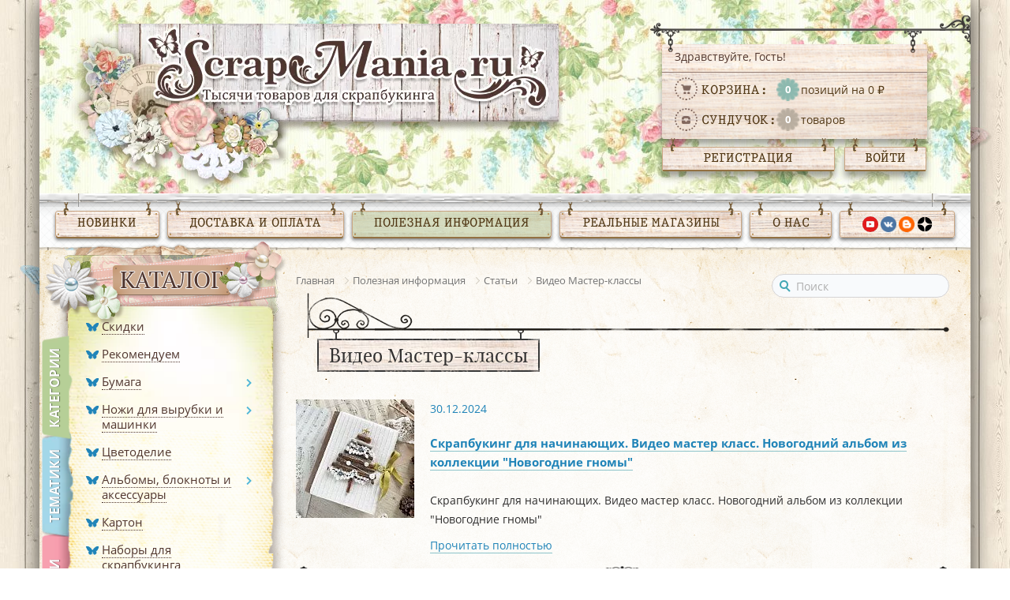

--- FILE ---
content_type: text/css
request_url: https://scrapmania.ru/bitrix/cache/css/s1/scrapmania.ru/page_ca767adc072f385b8f98baece03fef9e/page_ca767adc072f385b8f98baece03fef9e_v1.css?1766121555473
body_size: 151
content:


/* Start:/bitrix/templates/scrapmania.ru/components/bitrix/news.list/news_list/style.css?1695008360255*/
.news .news__container {
  display: flex;
}
.news .news__container .images {
  min-width: 150px;
  max-width: 150px;
  margin-right: 20px;
  margin-top: 0;
}
.news .news__container .read-more {
  text-align: left;
}

/*# sourceMappingURL=style.css.map */

/* End */
/* /bitrix/templates/scrapmania.ru/components/bitrix/news.list/news_list/style.css?1695008360255 */


--- FILE ---
content_type: text/css
request_url: https://scrapmania.ru/bitrix/cache/css/s1/scrapmania.ru/template_df54992875d2c6eacab81ec8563e1982/template_df54992875d2c6eacab81ec8563e1982_v1.css?1766121545435193
body_size: 148383
content:


/* Start:/bitrix/templates/scrapmania.ru/css/common.css?17014084992398*/
/*Yahoo!3.2.0b2676*/
html {
    color: #000;
}

body, div, dl, dt, dd, ul, ol, li, pre, code, form, fieldset, legend, input, textarea, p, blockquote, th, td {
    margin: 0;
    padding: 0;
}

table {
    border-collapse: collapse;
    border-spacing: 0;
}

fieldset, img {
    border: 0;
}

address, caption, cite, code, dfn, em, strong, th, var {
    font-style: normal;
    font-weight: normal;
}

caption {
    text-align: left;
}

q:before, q:after {
    content: '';
}

abbr, acronym {
    border: 0;
    font-variant: normal;
}

sub {
    vertical-align: text-bottom;
}

input, textarea, select {
    font-family: inherit;
    font-size: inherit;
    font-weight: inherit;
}

input, textarea, select {
    font-size: 100%;
}

legend {
    color: #000;
}

html, body, div, span, object, iframe, p, blockquote, pre, abbr, address, cite, code, del, dfn, em, img, ins, kbd, q, samp, small, strong, sub, var, b, i, dl, dt, dd, ol, ul, li, fieldset, form, label, legend, table, caption, tbody, tfoot, thead, tr, th, td, article, aside, canvas, details, figcaption, figure, footer, header, hgroup, menu, nav, section, summary, time, mark, audio, video {
    margin: 0;
    padding: 0;
    border: 0;
    outline: 0;
    font-size: 100%;
    vertical-align: baseline;
    background: transparent;
    box-sizing: border-box
}

body {
    line-height: 1
}

article, aside, details, figcaption, figure, footer, header, hgroup, menu, nav, section {
    display: block
}

nav ul {
    list-style: none
}

blockquote, q {
    quotes: none
}

blockquote:before, blockquote:after, q:before, q:after {
    content: none
}

a {
    margin: 0;
    padding: 0;
    font-size: 100%;
    vertical-align: baseline;
    background: transparent
}

ins {
    background-color: #ff9;
    color: #000;
    text-decoration: none
}

mark {
    background-color: #ff9;
    color: #000;
    font-style: italic;
    font-weight: bold
}

del {
    text-decoration: line-through
}

abbr[title], dfn[title] {
    border-bottom: 1px dotted;
    cursor: help
}

table {
    border-collapse: collapse;
    border-spacing: 0
}

hr {
    display: block;
    height: 1px;
    border: 0;
    border-top: 1px solid #ccc;
    margin: 1em 0;
    padding: 0
}

input, select {
    vertical-align: middle
}
/* End */


/* Start:/bitrix/templates/scrapmania.ru/fonts/OpenSans/stylesheet.css?15499917064445*/
@font-face {
    font-family: 'Open Sans';
    src: url('/bitrix/templates/scrapmania.ru/fonts/OpenSans/OpenSans-Italic.eot');
    src: local('Open Sans Italic'), local('OpenSans-Italic'),
        url('/bitrix/templates/scrapmania.ru/fonts/OpenSans/OpenSans-Italic.eot?#iefix') format('embedded-opentype'),
        url('/bitrix/templates/scrapmania.ru/fonts/OpenSans/OpenSans-Italic.woff2') format('woff2'),
        url('/bitrix/templates/scrapmania.ru/fonts/OpenSans/OpenSans-Italic.woff') format('woff'),
        url('/bitrix/templates/scrapmania.ru/fonts/OpenSans/OpenSans-Italic.ttf') format('truetype');
    font-weight: normal;
    font-style: italic;
}

@font-face {
    font-family: 'Open Sans';
    src: url('/bitrix/templates/scrapmania.ru/fonts/OpenSans/OpenSans-Regular.eot');
    src: local('Open Sans Regular'), local('OpenSans-Regular'),
        url('/bitrix/templates/scrapmania.ru/fonts/OpenSans/OpenSans-Regular.eot?#iefix') format('embedded-opentype'),
        url('/bitrix/templates/scrapmania.ru/fonts/OpenSans/OpenSans-Regular.woff2') format('woff2'),
        url('/bitrix/templates/scrapmania.ru/fonts/OpenSans/OpenSans-Regular.woff') format('woff'),
        url('/bitrix/templates/scrapmania.ru/fonts/OpenSans/OpenSans-Regular.ttf') format('truetype');
    font-weight: normal;
    font-style: normal;
}

@font-face {
    font-family: 'Open Sans';
    src: url('/bitrix/templates/scrapmania.ru/fonts/OpenSans/OpenSans-BoldItalic.eot');
    src: local('Open Sans Bold Italic'), local('OpenSans-BoldItalic'),
        url('/bitrix/templates/scrapmania.ru/fonts/OpenSans/OpenSans-BoldItalic.eot?#iefix') format('embedded-opentype'),
        url('/bitrix/templates/scrapmania.ru/fonts/OpenSans/OpenSans-BoldItalic.woff2') format('woff2'),
        url('/bitrix/templates/scrapmania.ru/fonts/OpenSans/OpenSans-BoldItalic.woff') format('woff'),
        url('/bitrix/templates/scrapmania.ru/fonts/OpenSans/OpenSans-BoldItalic.ttf') format('truetype');
    font-weight: bold;
    font-style: italic;
}

@font-face {
    font-family: 'Open Sans';
    src: url('/bitrix/templates/scrapmania.ru/fonts/OpenSans/OpenSans-SemiBold.eot');
    src: local('Open Sans SemiBold'), local('OpenSans-SemiBold'),
        url('/bitrix/templates/scrapmania.ru/fonts/OpenSans/OpenSans-SemiBold.eot?#iefix') format('embedded-opentype'),
        url('/bitrix/templates/scrapmania.ru/fonts/OpenSans/OpenSans-SemiBold.woff2') format('woff2'),
        url('/bitrix/templates/scrapmania.ru/fonts/OpenSans/OpenSans-SemiBold.woff') format('woff'),
        url('/bitrix/templates/scrapmania.ru/fonts/OpenSans/OpenSans-SemiBold.ttf') format('truetype');
    font-weight: 600;
    font-style: normal;
}

@font-face {
    font-family: 'Open Sans';
    src: url('/bitrix/templates/scrapmania.ru/fonts/OpenSans/OpenSans-ExtraBoldItalic.eot');
    src: local('Open Sans ExtraBold Italic'), local('OpenSans-ExtraBoldItalic'),
        url('/bitrix/templates/scrapmania.ru/fonts/OpenSans/OpenSans-ExtraBoldItalic.eot?#iefix') format('embedded-opentype'),
        url('/bitrix/templates/scrapmania.ru/fonts/OpenSans/OpenSans-ExtraBoldItalic.woff2') format('woff2'),
        url('/bitrix/templates/scrapmania.ru/fonts/OpenSans/OpenSans-ExtraBoldItalic.woff') format('woff'),
        url('/bitrix/templates/scrapmania.ru/fonts/OpenSans/OpenSans-ExtraBoldItalic.ttf') format('truetype');
    font-weight: 800;
    font-style: italic;
}

@font-face {
    font-family: 'Open Sans';
    src: url('/bitrix/templates/scrapmania.ru/fonts/OpenSans/OpenSans-LightItalic.eot');
    src: local('Open Sans Light Italic'), local('OpenSans-LightItalic'),
        url('/bitrix/templates/scrapmania.ru/fonts/OpenSans/OpenSans-LightItalic.eot?#iefix') format('embedded-opentype'),
        url('/bitrix/templates/scrapmania.ru/fonts/OpenSans/OpenSans-LightItalic.woff2') format('woff2'),
        url('/bitrix/templates/scrapmania.ru/fonts/OpenSans/OpenSans-LightItalic.woff') format('woff'),
        url('/bitrix/templates/scrapmania.ru/fonts/OpenSans/OpenSans-LightItalic.ttf') format('truetype');
    font-weight: 300;
    font-style: italic;
}

@font-face {
    font-family: 'Open Sans';
    src: url('/bitrix/templates/scrapmania.ru/fonts/OpenSans/OpenSans-Bold.eot');
    src: local('Open Sans Bold'), local('OpenSans-Bold'),
        url('/bitrix/templates/scrapmania.ru/fonts/OpenSans/OpenSans-Bold.eot?#iefix') format('embedded-opentype'),
        url('/bitrix/templates/scrapmania.ru/fonts/OpenSans/OpenSans-Bold.woff2') format('woff2'),
        url('/bitrix/templates/scrapmania.ru/fonts/OpenSans/OpenSans-Bold.woff') format('woff'),
        url('/bitrix/templates/scrapmania.ru/fonts/OpenSans/OpenSans-Bold.ttf') format('truetype');
    font-weight: bold;
    font-style: normal;
}

@font-face {
    font-family: 'Open Sans';
    src: url('/bitrix/templates/scrapmania.ru/fonts/OpenSans/OpenSans-SemiBoldItalic.eot');
    src: local('Open Sans SemiBold Italic'), local('OpenSans-SemiBoldItalic'),
        url('/bitrix/templates/scrapmania.ru/fonts/OpenSans/OpenSans-SemiBoldItalic.eot?#iefix') format('embedded-opentype'),
        url('/bitrix/templates/scrapmania.ru/fonts/OpenSans/OpenSans-SemiBoldItalic.woff2') format('woff2'),
        url('/bitrix/templates/scrapmania.ru/fonts/OpenSans/OpenSans-SemiBoldItalic.woff') format('woff'),
        url('/bitrix/templates/scrapmania.ru/fonts/OpenSans/OpenSans-SemiBoldItalic.ttf') format('truetype');
    font-weight: 600;
    font-style: italic;
}

@font-face {
    font-family: 'Open Sans';
    src: url('/bitrix/templates/scrapmania.ru/fonts/OpenSans/OpenSans-ExtraBold.eot');
    src: local('Open Sans ExtraBold'), local('OpenSans-ExtraBold'),
        url('/bitrix/templates/scrapmania.ru/fonts/OpenSans/OpenSans-ExtraBold.eot?#iefix') format('embedded-opentype'),
        url('/bitrix/templates/scrapmania.ru/fonts/OpenSans/OpenSans-ExtraBold.woff2') format('woff2'),
        url('/bitrix/templates/scrapmania.ru/fonts/OpenSans/OpenSans-ExtraBold.woff') format('woff'),
        url('/bitrix/templates/scrapmania.ru/fonts/OpenSans/OpenSans-ExtraBold.ttf') format('truetype');
    font-weight: 800;
    font-style: normal;
}

@font-face {
    font-family: 'Open Sans';
    src: url('/bitrix/templates/scrapmania.ru/fonts/OpenSans/OpenSans-Light.eot');
    src: local('Open Sans Light'), local('OpenSans-Light'),
        url('/bitrix/templates/scrapmania.ru/fonts/OpenSans/OpenSans-Light.eot?#iefix') format('embedded-opentype'),
        url('/bitrix/templates/scrapmania.ru/fonts/OpenSans/OpenSans-Light.woff2') format('woff2'),
        url('/bitrix/templates/scrapmania.ru/fonts/OpenSans/OpenSans-Light.woff') format('woff'),
        url('/bitrix/templates/scrapmania.ru/fonts/OpenSans/OpenSans-Light.ttf') format('truetype');
    font-weight: 300;
    font-style: normal;
}


/* End */


/* Start:/bitrix/templates/scrapmania.ru/css/jquery.fancybox.css?16188233809793*/
/*! fancyBox v2.1.5 fancyapps.com | fancyapps.com/fancybox/#license */
.fancybox-wrap,
.fancybox-skin,
.fancybox-outer,
.fancybox-inner,
.fancybox-image,
.fancybox-wrap iframe,
.fancybox-wrap object,
.fancybox-nav,
.fancybox-nav span,
.fancybox-tmp
{
	padding: 0;
	margin: 0;
	border: 0;
	outline: none;
	vertical-align: top;
}

.fancybox-wrap {
	position: absolute;
	top: 0;
	left: 0;
	z-index: 8020;
}

.fancybox-skin {
	position: relative;
	background: #f9f9f9;
	color: #444;
	text-shadow: none;
	border-radius: 4px;
}

.fancybox-opened {
	z-index: 8030;
}

.fancybox-opened .fancybox-skin {
	-webkit-box-shadow: 0 10px 25px rgba(0, 0, 0, 0.5);
	        box-shadow: 0 10px 25px rgba(0, 0, 0, 0.5);
	padding: 0 !important;
}

.fancybox-outer, .fancybox-inner {
	position: relative;
}

.fancybox-inner {
	overflow: hidden;
}

.fancybox-type-iframe .fancybox-inner {
	-webkit-overflow-scrolling: touch;
}

.fancybox-error {
	color: #444;
	font: 14px/20px "Helvetica Neue",Helvetica,Arial,sans-serif;
	margin: 0;
	padding: 15px;
	white-space: nowrap;
}

.fancybox-image, .fancybox-iframe {
	display: block;
	width: 100%;
	height: 100%;
}

.fancybox-image {
	max-width: 100%;
	max-height: 100%;
}

#fancybox-loading, .fancybox-prev span, .fancybox-next span {
	background-image: url([data-uri]);
}

#fancybox-loading {
	position: fixed;
	top: 50%;
	left: 50%;
	margin-top: -22px;
	margin-left: -22px;
	background-position: 0 -108px;
	opacity: 0.8;
	cursor: pointer;
	z-index: 8060;
}

#fancybox-loading div {
	width: 44px;
	height: 44px;
	background: url('/bitrix/templates/scrapmania.ru/css/../img/fancybox_loading.gif') center center no-repeat;
}

.fancybox-close {
	position: absolute;
	top: 8px;
	right: 8px;
	width: 36px;
	height: 36px;
	cursor: pointer;
	z-index: 8040;
	background: url([data-uri]) center no-repeat
}

.fancybox-nav {
	position: absolute;
	top: 0;
	width: 40%;
	height: 100%;
	cursor: pointer;
	text-decoration: none;
	background: transparent url('/bitrix/templates/scrapmania.ru/css/../img/blank.gif'); /* helps IE */
	-webkit-tap-highlight-color: rgba(0,0,0,0);
	z-index: 8040;
}

.fancybox-prev {
	left: 0;
}

.fancybox-next {
	right: 0;
}

.fancybox-nav span {
	position: absolute;
	top: 50%;
	width: 36px;
	height: 34px;
	margin-top: -18px;
	cursor: pointer;
	z-index: 8040;
	visibility: hidden;
}

.fancybox-prev span {
	left: 10px;
	background-position: 0 -36px;
}

.fancybox-next span {
	right: 10px;
	background-position: 0 -72px;
}

.fancybox-nav:hover span {
	visibility: visible;
}

.fancybox-tmp {
	position: absolute;
	top: -99999px;
	left: -99999px;
	visibility: hidden;
	max-width: 99999px;
	max-height: 99999px;
	overflow: visible !important;
}

/* Overlay helper */

.fancybox-lock {
    overflow: hidden !important;
    width: auto;
}

.fancybox-lock body {
    overflow: hidden !important;
}

.fancybox-lock-test {
    overflow-y: hidden !important;
}

.fancybox-overlay {
	position: absolute;
	top: 0;
	left: 0;
	overflow: hidden;
	display: none;
	z-index: 8010;
	background: url([data-uri]);
}

.fancybox-overlay-fixed {
	position: fixed;
	bottom: 0;
	right: 0;
}

.fancybox-lock .fancybox-overlay {
	overflow: auto;
	overflow-y: scroll;
}

/* Title helper */

.fancybox-title {
	visibility: hidden;
	font: normal 13px/20px "Helvetica Neue",Helvetica,Arial,sans-serif;
	position: relative;
	text-shadow: none;
	z-index: 8050;
}

.fancybox-opened .fancybox-title {
	visibility: visible;
}

.fancybox-title-float-wrap {
	position: absolute;
	bottom: 0;
	right: 50%;
	margin-bottom: -35px;
	z-index: 8050;
	text-align: center;
}

.fancybox-title-float-wrap .child {
	display: inline-block;
	margin-right: -100%;
	padding: 2px 20px;
	background: transparent; /* Fallback for web browsers that doesn't support RGBa */
	background: rgba(0, 0, 0, 0.8);
	border-radius: 15px;
	text-shadow: 0 1px 2px #222;
	color: #FFF;
	font-weight: bold;
	line-height: 24px;
	white-space: nowrap;
}

.fancybox-title-outside-wrap {
	position: relative;
	margin-top: 10px;
	color: #fff;
}

.fancybox-title-inside-wrap {
	padding-top: 10px;
}

.fancybox-title-over-wrap {
	position: absolute;
	bottom: 0;
	left: 0;
	color: #fff;
	padding: 10px;
	background: #000;
	background: rgba(0, 0, 0, .8);
}

/*Retina graphics!*/
@media only screen and (-webkit-min-device-pixel-ratio: 1.5),
	   only screen and (min--moz-device-pixel-ratio: 1.5),
	   only screen and (min-device-pixel-ratio: 1.5){

	#fancybox-loading, .fancybox-close, .fancybox-prev span, .fancybox-next span {
		/*background-image: url('/bitrix/templates/scrapmania.ru/css/../img/fancybox_sprite_402x.png');*/
		/*background-size: 44px 152px; */
	}

	#fancybox-loading div {
		background-image: url('/bitrix/templates/scrapmania.ru/css/../img/fancybox_loading_402x.gif');
		background-size: 24px 24px; /*The size of the normal image, half the size of the hi-res image*/
	}
}
/* End */


/* Start:/bitrix/templates/scrapmania.ru/css/slick.css?16188233801687*/
/* Slider */
.slick-slider
{
    position: relative;

    display: block;
    -webkit-box-sizing: border-box;
            box-sizing: border-box;

    -webkit-user-select: none;
       -moz-user-select: none;
        -ms-user-select: none;
            user-select: none;

    -webkit-touch-callout: none;
    -khtml-user-select: none;
    -ms-touch-action: pan-y;
        touch-action: pan-y;
    -webkit-tap-highlight-color: transparent;
}

.slick-list
{
    position: relative;

    display: block;
    overflow: hidden;

    margin: 0;
    padding: 0;
}
.slick-list:focus
{
    outline: none;
}
.slick-list.dragging
{
    cursor: pointer;
    cursor: hand;
}

.slick-slider .slick-track,
.slick-slider .slick-list
{
   /* -webkit-transform: translate3d(0, 0, 0);
        -ms-transform: translate3d(0, 0, 0);
            transform: translate3d(0, 0, 0);*/
}

.slick-track
{
    position: relative;
    top: 0;
    left: 0;

    display: block;
}
.slick-track:before,
.slick-track:after
{
    display: table;

    content: '';
}
.slick-track:after
{
    clear: both;
}
.slick-loading .slick-track
{
    visibility: hidden;
}

.slick-slide
{
    display: none;
    float: left;

    height: 100%;
    min-height: 1px;
}
[dir='rtl'] .slick-slide
{
    float: right;
}
.slick-slide img
{
    display: block;
}
.slick-slide.slick-loading img
{
    display: none;
}
.slick-slide.dragging img
{
    pointer-events: none;
}
.slick-initialized .slick-slide
{
    display: block;
}
.slick-loading .slick-slide
{
    visibility: hidden;
}
.slick-vertical .slick-slide
{
    display: block;

    height: auto;

    border: 1px solid transparent;
}
.slick-arrow.slick-hidden {
    display: none;
}

/* End */


/* Start:/bitrix/templates/scrapmania.ru/css/main_data.css?1684214696113422*/
@charset "UTF-8";
.info--mesage,
#catalog-2.lc-chest > div p.text-center,
.chest-block > div p.text-center,
.alert,
.delivery-error,
.warning_message,
#lc + div.notif p.text-center,
.cart-page .errortext,
main .cart-page .notif,
.warning.info--mesage,
#catalog-2.lc-chest > div p.warning.text-center,
.chest-block > div p.warning.text-center,
.warning.alert,
.warning.delivery-error,
.warning.warning_message,
#lc + div.notif p.warning.text-center,
.cart-page .warning.errortext,
main .cart-page .warning.notif {
    background-image: url([data-uri]);
    background-image: url([data-uri])
}
body .top-message .message.cart:before,
main .content a.add-to-cart:before,
.goods .slide a.add-to-cart:before,
#fast-view > div:first-child a.add-to-cart:before {
    content: url([data-uri])
}
body .top-message .message.favorite:before,
main .content a.add-to-chest:before,
.goods .slide a.add-to-chest:before,
#fast-view > div:first-child a.add-to-chest:before {
    content: url([data-uri])
}
body .top-message .message.notify:before {
    content: url([data-uri])
}
main input[type='checkbox'] + label:before, header input[type='checkbox'] + label:before, footer input[type='checkbox'] + label:before, .forms input[type='checkbox'] + label:before {
    content: url([data-uri])
}
header .right-block .lc:before, header .right-block .exit:before, .top-menu ul li:before {
    content: url("[data-uri]")
}
header .right-block .lc:after, header .right-block .exit:after, .top-menu ul li:after {
    content: url("[data-uri]")
}


.custom-title h1 span:before, main .content > div .content-title span:before, main .content > div[title] > div .content-title span:before, .standart-page.contact--page h1 span:before, .welcome .contact--page.text h1 span:before, main .content #news .contact--page.text h1 span:before {
    background: url([data-uri]) repeat-x
}
.custom-title h1 span:after, main .content > div .content-title span:after, main .content > div[title] > div .content-title span:after, .standart-page.contact--page h1 span:after, .welcome .contact--page.text h1 span:after, main .content #news .contact--page.text h1 span:after {
    background: url([data-uri]) repeat-x
}
.custom-title h1:before, main .content > div .content-title:before, main .content > div[title] > div .content-title:before, .standart-page.contact--page h1:before, .welcome .contact--page.text h1:before, main .content #news .contact--page.text h1:before {
    content: url([data-uri])
}
.custom-title h1:after, main .content > div .content-title:after, main .content > div[title] > div .content-title:after, .standart-page.contact--page h1:after, .welcome .contact--page.text h1:after, main .content #news .contact--page.text h1:after {
    content: url([data-uri])
}



.to-top {
    background: url([data-uri]) no-repeat
}
.add-to-cart.added:before {
    content: url([data-uri]) !important
}
.add-to-chest.added:before {
    content: url([data-uri]) !important
}
.In-stock.not:before,
main .content #catalog-2 .cat-plitka .goods .In-stock.not:before,
main .content #catalog-2 .cat-spisok .goods .In-stock.not:before {
    content: url([data-uri]) !important
}
header .right-block:before {
    background: url("[data-uri]")
}
header .right-block .cart .trash {
    background-image: url([data-uri])
}
header .right-block .cart .trash i {
    background-image: url([data-uri])
}
header .right-block .cart .chest {
    background-image: url([data-uri])
}
header .right-block .cart .chest i {
    background-image: url([data-uri])
}
.top-menu ul li a:after, .top-menu ul li a:before {
    content: url("[data-uri]")
}
.slider .slick-arrow {
    color: transparent;
}
.slider .slick-prev {
    background-image: url([data-uri])
}
.slider .slick-next {
    background-image: url([data-uri])
}
main input[type='radio'] + label:after {
    content: url([data-uri])
}
main input[type='radio'] + label:before {
    content: url([data-uri])
}
main .select select {
    background: url([data-uri]) center right 9px no-repeat
}
/*main .wrap:after,
main .wrap:before,
#fast-view > div:first-child .wrap:after,
#fast-view > div:first-child .wrap:before {
    content: url([data-uri])
}*/
main .all a:after,
main #lc.order ~ .chest-block > a:after,
main #lc.order .orders-history .all-oders:after {
    content: url([data-uri])
}

.subscribe > div {
    background: url([data-uri]) 15px 15px no-repeat
}
.subscribe .soc a.inst:before {
    content: url([data-uri])
}
.subscribe .soc a.twt:before {
    content: url([data-uri])
}
/*.subscribe .soc a.vk:before {
    content: url([data-uri])
}*/
.subscribe .soc a.bs:before {
    content: url([data-uri])
}
.subscribe form label:before {
    content: url([data-uri])
}
.subscribe form .submit:before {
    content: url([data-uri])
}
main .content .In-stock:before {
    content: url([data-uri])
}
main .content .bought:before {
    content: url([data-uri])
}
main .content .reviews:before {
    content: url([data-uri])
}
main .content #reg-page .block label:not([class='checkbox']):after {
    background-image: url([data-uri])
}
main .content .price,
#fast-view > div:first-child .price {
    background: url([data-uri]) repeat-x
}
main .content .price:before,
#fast-view > div:first-child .price:before {
    content: url([data-uri])
}
main .content .price:after,
#fast-view > div:first-child .price:after {
    content: url([data-uri])
}
main .content ul.rating li {
    background-image: url([data-uri])
}
main .content ul.rating li.selected {
    background-image: url([data-uri])
}
main .content #catalog-tovar .left-side .wrap a.fancybox-ajax:before,
main .content #catalog-tovar .left-side .slider .img.video:before {
    background: url([data-uri]) center no-repeat
}
main .content #catalog-tovar .left-side .share a {
    background-image: url([data-uri])
}
main .content #catalog-1 .filter > span:after,
main .content #catalog-1 .filter .show-more:after,
main .content #catalog-2 .filter > span:after,
main .content #catalog-2 .filter .show-more:after,
main .content .subsection .filter > span:after,
main .content .subsection .filter .show-more:after,
 .format .select:after {
    content: url([data-uri])
}
main .content #catalog-1 .filter .reset-filter:before, main .content #catalog-2 .filter .reset-filter:before, main .content .subsection .filter .reset-filter:before {
    background: url([data-uri]) center no-repeat, #d5d0c6
}
main .content #catalog-1 .filter .controll .min:before, main .content #catalog-2 .filter .controll .min:before, main .content .subsection .filter .controll .min:before {
    content: url([data-uri])
}
main .content #catalog-1 .filter .thematics .column ul li label .color:after, main .content #catalog-2 .filter .thematics .column ul li label .color:after, main .content .subsection .filter .thematics .column ul li label .color:after {
    background: url([data-uri]) no-repeat
}
main .content #catalog-2.lc-chest .delete,
main #lc.address address .delete {
    background-image: url([data-uri])
}
main .content #catalog-2 .cat-plitka .goods .sale.not,
main .content #catalog-2 .cat-spisok .goods .sale.not,
main .cart-page .goods > div.block-2 .sale.not {
    background: url([data-uri]) -4px 4px no-repeat
}
main .content #catalog-2 .cat-plitka .goods .sale .sale-desc:before,
main .content #catalog-2 .cat-spisok .goods .sale .sale-desc:before,
main .content #catalog-1 .cat .podcat:before,
main .content .subsection .cat .podcat:before,
main .cart-page .goods > div.block-2 .sale .sale-desc:before {
    content: url([data-uri])
}
 .format a.plitka.-active {
    background-image: url([data-uri])
}
 .format a.plitka.-unactive {
    background-image: url([data-uri])
}
 .format a.spisok.-active {
    background-image: url([data-uri])
}
 .format a.spisok.-unactive {
    background-image: url([data-uri])
}
main .content .paginator ul li.arrow a {
    background: url([data-uri])
}
main .content .bread a:after {
    content: url("[data-uri]")
}
.api-search-title .api-search-icon,
.basket-items-search-field:before,
main .content #search input[type="submit"] {
    background: url("[data-uri]") center no-repeat
}

main .content #news .news .read-more a:after {
    content: url("[data-uri]")
}
.after-news-item {
    background: url([data-uri]) center repeat-x
}
.after-news-item:after {
    background: url([data-uri])
}
.after-news-item:before {
    background: url([data-uri])
}
.goods .slick-arrow.slick-next {
    background: url([data-uri]) no-repeat
}
.goods .slick-arrow.slick-prev {
    background: url([data-uri]) no-repeat
}
.goods .slide span.old-price.not {
    background: url([data-uri]) 2px 4px no-repeat
}
main .cart-page .type .payment-desc .desc-notif {
    background: url([data-uri]) 2px 14px no-repeat
}
main .cart-page .type.confirmation > div:first-child .img-wrap:before,
main .cart-page .type.confirmation > div:first-child .img-wrap:after,
main #lc.order .order-more .footer .goods .img .img-wrap:after,
main #lc.order .order-more .footer .goods .img .img-wrap:before {
    content: url([data-uri])
}
main .cart-page .delete {
    background: url([data-uri]) center no-repeat, #cbcbcb
}
main #lc.order .order-more .head .status:before {
    content: url([data-uri])
}
main #lc.order .sort input[type='submit'] {
    background: url("[data-uri]") no-repeat
}
main #lc.order .sort .date label {
    background: url("[data-uri]") 9px 5px no-repeat
}
footer nav ul:not(:last-child):after {
    background-image: url("[data-uri]")
}
.forms .social a.vk {
    background: url([data-uri]) center
}
.forms .social a.fb {
    background: url([data-uri]) center
}
.forms .social a.g {
    background: url([data-uri]) center
}
#fast-view .close {
    background: url([data-uri]) center no-repeat
}
#fast-view .to-left {
    background: url([data-uri]) no-repeat
}
#fast-view .to-right {
    background: url([data-uri]) no-repeat
}
#fast-view .wrap .elemetn-slide a:after,
#fast-view > div:nth-child(2) .wrap.video:after {
    background: url([data-uri]) no-repeat
}
#fast-view > div:nth-child(2) .slick-next {
    background-image: url([data-uri])
}
#fast-view > div:nth-child(2) .slick-prev {
    background-image: url([data-uri])
}
.standart-page blockquote:before, .welcome .text blockquote:before, main .content #news .text blockquote:before {
    content: url([data-uri])
}
@media only screen and (max-width: 992px) {
    header .responsive-menu .back {
        background: url([data-uri]) no-repeat
    }
    main .content > div:after {
        background: url([data-uri]) right center repeat-x
    }
}
/* End */


/* Start:/bitrix/templates/scrapmania.ru/css/fonts.css?16926958022974*/
@font-face {
  font-family: "regular";
  font-style: normal;
  font-weight: normal;
  src: url("/bitrix/templates/scrapmania.ru/css/../fonts/PlayfairDisplay-regular/PlayfairDisplay-regular.eot@#iefix") format("embedded-opentype"), url("/bitrix/templates/scrapmania.ru/css/../fonts/PlayfairDisplay-regular/PlayfairDisplay-regular.woff2") format("woff2"), url("/bitrix/templates/scrapmania.ru/css/../fonts/PlayfairDisplay-regular/PlayfairDisplay-regular.woff") format("woff");
  font-display: swap;
}

@font-face {
  font-family: "italic";
  font-style: normal;
  font-weight: normal;
  src: url("/bitrix/templates/scrapmania.ru/css/../fonts/PlayfairDisplay-italic/PlayfairDisplay-italic.eot@#iefix") format("embedded-opentype"), url("/bitrix/templates/scrapmania.ru/css/../fonts/PlayfairDisplay-italic/PlayfairDisplay-italic.woff2") format("woff2"), url("/bitrix/templates/scrapmania.ru/css/../fonts/PlayfairDisplay-italic/PlayfairDisplay-italic.woff") format("woff");
  font-display: swap;
}

@font-face {
  font-family: "bold";
  font-style: normal;
  font-weight: normal;
  src: url("/bitrix/templates/scrapmania.ru/css/../fonts/PlayfairDisplay-bold/PlayfairDisplay-bold.eot@#iefix") format("embedded-opentype"), url("/bitrix/templates/scrapmania.ru/css/../fonts/PlayfairDisplay-bold/PlayfairDisplay-bold.woff2") format("woff2"), url("/bitrix/templates/scrapmania.ru/css/../fonts/PlayfairDisplay-bold/PlayfairDisplay-bold.woff") format("woff");
  font-display: swap;
}

@font-face {
  font-family: "black";
  font-style: normal;
  font-weight: normal;
  src: url("/bitrix/templates/scrapmania.ru/css/../fonts/PlayfairDisplay-black/PlayfairDisplay-black.eot@#iefix") format("embedded-opentype"), url("/bitrix/templates/scrapmania.ru/css/../fonts/PlayfairDisplay-black/PlayfairDisplay-black.woff2") format("woff2");
  font-display: swap;
}

@font-face {
  font-family: "black-i";
  font-style: normal;
  font-weight: normal;
  src: url("/bitrix/templates/scrapmania.ru/css/../fonts/PlayfairDisplay-blackitalic/PlayfairDisplay-blackitalic.eot@#iefix") format("embedded-opentype"), url("/bitrix/templates/scrapmania.ru/css/../fonts/PlayfairDisplay-blackitalic/PlayfairDisplay-blackitalic.woff2") format("woff2"), url("/bitrix/templates/scrapmania.ru/css/../fonts/PlayfairDisplay-blackitalic/PlayfairDisplay-blackitalic.woff") format("woff");
  font-display: swap;
}

@font-face {
  font-family: "bold-i";
  font-style: normal;
  font-weight: normal;
  src: url("/bitrix/templates/scrapmania.ru/css/../fonts/PlayfairDisplay-bolditalic/PlayfairDisplay-bolditalic.eot@#iefix") format("embedded-opentype"), url("/bitrix/templates/scrapmania.ru/css/../fonts/PlayfairDisplay-bolditalic/PlayfairDisplay-bolditalic.woff2") format("woff2"), url("/bitrix/templates/scrapmania.ru/css/../fonts/PlayfairDisplay-bolditalic/PlayfairDisplay-bolditalic.woff") format("woff");
  font-display: swap;
}

@font-face {
  font-family: "webserveroff";
  font-style: normal;
  font-weight: normal;
  src: url("/bitrix/templates/scrapmania.ru/css/../fonts/Webserveroff/webserveroff.woff2") format("woff2"), url("/bitrix/templates/scrapmania.ru/css/../fonts/Webserveroff/webserveroff.woff") format("woff"), url("/bitrix/templates/scrapmania.ru/css/../fonts/Webserveroff/webserveroff.ttf") format("truetype");
  font-display: swap;
}

@font-face {
  font-family: "Prestige";
  font-style: normal;
  font-weight: normal;
  src: url("/bitrix/templates/scrapmania.ru/css/../fonts/PrestigeNormal/Prestige.eot@#iefix") format("embedded-opentype"), url("/bitrix/templates/scrapmania.ru/css/../fonts/PrestigeNormal/Prestige.woff") format("woff"), url("/bitrix/templates/scrapmania.ru/css/../fonts/PrestigeNormal/Prestige.ttf") format("truetype"), url("/bitrix/templates/scrapmania.ru/css/../fonts/PrestigeNormal/Prestige.svg#Prestige") format("svg");
  font-display: swap;
}

/* End */


/* Start:/bitrix/templates/scrapmania.ru/css/luxar_hm.css?16929350611038*/
@media screen and (max-width: 1500px) {
  .wrapper {
    margin: 0 50px !important;
  }
}
@media only screen and (max-width: 767px) {
  .wrapper {
    min-width: initial;
    margin: 0 auto !important;
  }
}
.wrapper .basket-items-list-item-price {
  min-width: 100px;
  white-space: nowrap;
}
@media screen and (max-width: 1500px) {
  .wrapper .basket-items-list-item-price {
    min-width: initial;
  }
}
@media only screen and (max-width: 767px) {
  .wrapper .basket-checkout-container {
    flex-wrap: wrap;
    padding: 0;
  }
  .wrapper .basket-checkout-container .right_container,
  .wrapper .basket-checkout-container .left_container {
    width: 100%;
  }
  .wrapper .basket-checkout-container .basket-coupon-block-field .form input[type=text] {
    width: 100%;
  }
}

@media only screen and (max-width: 767px) {
  main .content #catalog-2 .cat-plitka .goods .wrap {
    max-width: 234px;
  }
  main .content .text {
    margin-left: 0 !important;
    margin-right: 0 !important;
  }
}

/*# sourceMappingURL=luxar_hm.css.map */

/* End */


/* Start:/bitrix/templates/scrapmania.ru/css/luxar_office.css?16709092771694*/
/*
@media screen and (max-width: 1279px) {
      font-size: 23px;
  }
*/
.order_confirm__title {
  margin-bottom: 30px;
}
.order_confirm__title .h2 {
  font-family: regular, sans-sarif;
  font-size: 34px;
  font-weight: bold;
}
.order_confirm__title .h3 {
  font-size: 16px;
}
.order_confirm__need_payment p {
  font-size: 16px;
  margin-bottom: 20px;
}
.order_confirm__need_payment p.t1 {
  font-size: 18px;
  font-weight: bold;
}
.order_confirm__price {
  font-size: 24px;
  font-weight: 600;
}
.order_confirm__payment_button {
  font-size: 18px;
  line-height: 1.3em;
  margin-bottom: 30px;
}

@media screen and (max-width: 749px) {
  .wrapper main .content .cat {
    margin-bottom: 40px;
  }
  .wrapper main .content .cat > div {
    text-align: left;
    margin: 0 0 15px 0;
  }
  .wrapper main .content .cat > div .wrap {
    display: none;
  }
  .wrapper main .content .cat > div h2 {
    margin: 0 0 5px 0;
    font-weight: bold;
    text-align: left;
  }
  .wrapper main .content .cat > div > * {
    width: auto;
    display: block;
  }
  .wrapper main .content .cat .podcat {
    position: initial;
    text-align: left;
  }
  .wrapper main .content .cat .podcat:before, .wrapper main .content .cat .podcat:after {
    display: none;
  }
  .wrapper main .content .cat ul {
    position: initial;
    max-height: initial;
  }
  .wrapper main .content .cat ul li {
    text-align: left;
  }
  .wrapper main .content .bread {
    display: block !important;
    position: initial;
    margin-left: 0 !important;
  }
  .wrapper main .content .bread span,
.wrapper main .content .bread a {
    display: initial;
    line-height: 1.5em;
  }
}

/*# sourceMappingURL=luxar_office.css.map */

/* End */


/* Start:/bitrix/templates/scrapmania.ru/scss/korobok_prod.css?1754025535182*/
@media (max-width: 767px) {
  .bx-authform .bx-authform-formgroup-container {
    flex-direction: column;
    align-items: start;
  }
}

/*# sourceMappingURL=korobok_prod.css.map */

/* End */


/* Start:/bitrix/templates/scrapmania.ru/components/bitrix/menu/responsive/style.min.css?16370522723715*/
#horizontal-multilevel-menu,#horizontal-multilevel-menu ul{margin:0;padding:0;background:#bc262c url(/bitrix/templates/scrapmania.ru/components/bitrix/menu/responsive/images/header_menu_bg.gif) repeat-x;min-height:27px;width:100%;list-style:none;font-size:11px;float:left}#horizontal-multilevel-menu a{display:block;padding:5px 10px;text-decoration:none;text-align:center}#horizontal-multilevel-menu li{float:left}#horizontal-multilevel-menu li a.root-item{color:#fff;font-weight:bold;padding:7px 12px}#horizontal-multilevel-menu li a.root-item-selected{background:#fc8d3d;color:#fff;font-weight:bold;padding:7px 12px}#horizontal-multilevel-menu li:hover a.root-item,#horizontal-multilevel-menu li.jshover a.root-item{background:#e26336;color:#fff}#horizontal-multilevel-menu a.parent{background:url(/bitrix/templates/scrapmania.ru/components/bitrix/menu/responsive/images/arrow.gif) center right no-repeat}#horizontal-multilevel-menu a.denied{background:url(/bitrix/templates/scrapmania.ru/components/bitrix/menu/responsive/images/lock.gif) center right no-repeat}#horizontal-multilevel-menu li:hover,#horizontal-multilevel-menu li.jshover{background:#d6d6d6;color:#fff}#horizontal-multilevel-menu li.item-selected{background:#d6d6d6;color:#fff}#horizontal-multilevel-menu li ul{position:absolute;top:auto;display:none;z-index:500;height:auto;width:135px;background:#f5f5f5;border:1px solid #c1c1c1}#horizontal-multilevel-menu li li{width:100%;border-bottom:1px solid #dedede}#horizontal-multilevel-menu li ul a{text-align:left}#horizontal-multilevel-menu li a,#horizontal-multilevel-menu li:hover li a,#horizontal-multilevel-menu li.jshover li a,#horizontal-multilevel-menu li:hover li:hover li a,#horizontal-multilevel-menu li.jshover li.jshover li a,#horizontal-multilevel-menu li:hover li:hover li:hover li a,#horizontal-multilevel-menu li.jshover li.jshover li.jshover li a,#horizontal-multilevel-menu li:hover li:hover li:hover li:hover li a,#horizontal-multilevel-menu li.jshover li.jshover li.jshover li.jshover li a,#horizontal-multilevel-menu li:hover li:hover li:hover li:hover li:hover li a,#horizontal-multilevel-menu li.jshover li.jshover li.jshover li.jshover li.jshover li a{color:#4f4f4f;font-weight:bold}#horizontal-multilevel-menu li:hover li:hover a,#horizontal-multilevel-menu li.jshover li.jshover a,#horizontal-multilevel-menu li:hover li:hover li:hover a,#horizontal-multilevel-menu li.jshover li.jshover li.jshover a,#horizontal-multilevel-menu li:hover li:hover li:hover li:hover a,#horizontal-multilevel-menu li.jshover li.jshover li.jshover li.jshover a #horizontal-multilevel-menu li:hover li:hover li:hover li:hover li:hover a,#horizontal-multilevel-menu li.jshover li.jshover li.jshover li.jshover li.jshover a #horizontal-multilevel-menu li:hover li:hover li:hover li:hover li:hover li:hover a,#horizontal-multilevel-menu li.jshover li.jshover li.jshover li.jshover li.jshover li.jshover a{color:#4f4f4f}#horizontal-multilevel-menu li ul ul{margin:-27px 0 0 132px}#horizontal-multilevel-menu li:hover ul ul,#horizontal-multilevel-menu li.jshover ul ul,#horizontal-multilevel-menu li:hover ul ul ul,#horizontal-multilevel-menu li.jshover ul ul ul,#horizontal-multilevel-menu li:hover ul ul ul ul,#horizontal-multilevel-menu li.jshover ul ul ul ul,#horizontal-multilevel-menu li:hover ul ul ul ul ul,#horizontal-multilevel-menu li.jshover ul ul ul ul ul{display:none}#horizontal-multilevel-menu li:hover ul,#horizontal-multilevel-menu li.jshover ul,#horizontal-multilevel-menu li li:hover ul,#horizontal-multilevel-menu li li.jshover ul,#horizontal-multilevel-menu li li li:hover ul,#horizontal-multilevel-menu li li li.jshover ul,#horizontal-multilevel-menu li li li li:hover ul,#horizontal-multilevel-menu li li li li.jshover ul,#horizontal-multilevel-menu li li li li li:hover ul,#horizontal-multilevel-menu li li li li li.jshover ul{display:block}div.menu-clear-left{clear:left}
/* End */


/* Start:/bitrix/templates/scrapmania.ru/components/bitrix/news.list/banners/style.css?1618823379267*/
.banners {
    margin-bottom: 20px;
}
.banners a {
    display: block;
    border: 1px solid #bfbfbf;
}
.banners .banner-item {
    margin-bottom: 20px;
}
.banners .banner-item:last-child {
    margin-bottom: 0;
}
.banners a img {
    display: block;
}
/* End */


/* Start:/bitrix/templates/scrapmania.ru/components/arturgolubev/search.title/header/style.css?168377692714368*/
/* div.title-search-result {
	display: block !important;
} */
@media screen and (max-width: 768px) {
  main .content > div#smart-title-search {
    top: 0;
  }
}
@media screen and (max-width: 768px) {
  main .content > div#catalog-2 {
    margin-top: 44px;
    top: 0;
  }
  main .content > div#catalog-2 .page_dekor.main-dekor {
    margin-top: 75px;
  }
}

.bx_smart_searche,
.bx_smart_searche *,
.bx-searchtitle,
.bx-searchtitle * {
  -webkit-box-sizing: border-box;
  -moz-box-sizing: border-box;
  box-sizing: border-box;
}

.bx-searchtitle {
  width: 225px !important;
  float: right;
}
.bx-searchtitle .bx-block-title {
  color: #343434;
  text-transform: uppercase;
  font-size: 12px;
  margin-bottom: 9px;
  font-weight: 600;
}
.bx-searchtitle .bx-input-group .bx-form-control {
  background: #fff;
  padding: 0 12px;
  height: 30px;
  margin: 0;
  color: #444;
  font-size: 14px;
  display: block;
  width: 100%;
  position: relative;
  z-index: 1;
  border: 1px solid #d6d4d5;
  border-radius: 30px;
  padding-left: 30px;
}
.bx-searchtitle .bx-input-group .bx-form-control:focus {
  background-color: #fff;
}
.bx-searchtitle .bx-input-group .bx-form-control {
  /* Fix of input shadow for IOS browsers. */
  background-image: -webkit-linear-gradient(#f8fafc 0%, #f8fafc 100%);
  background-image: linear-gradient(#f8fafc 0%, #f8fafc 100%);
}
.bx-searchtitle .bx-input-group-btn {
  position: absolute;
  left: 6px;
  top: 6px;
  background: transparent;
  border: 0;
  z-index: 10;
}
.bx-searchtitle .bx-input-group-btn button {
  display: block;
  padding: 0;
  margin: 0;
  border: 0;
  background: transparent;
}
@media screen and (max-width: 600px) {
  .bx-searchtitle .bx-input-group-btn button {
    margin: 0 0 0 11px;
  }
}
.bx-searchtitle .bx-input-group-btn button .api-search-icon {
  min-width: 21px;
  height: 18px;
  font-size: 13px;
  display: block;
  background: url([data-uri]) center no-repeat;
}
div.title-search-result {
  border: 0 none !important;
  border-top: 0 none;
  display: none;
  overflow: hidden;
  z-index: 999;
  min-width: 200px;
  margin-top: 3px;
  background-color: #FFF;
  /* border-top: 0 none; */
  border-radius: 2px;
  box-shadow: 0px 0px 7px -2px #d6d6d6;
  /* display: block !important; */
}

div.title-search-fader {
  display: none;
  background-image: url("/bitrix/templates/scrapmania.ru/components/arturgolubev/search.title/header/images/fader.png");
  background-position: right top;
  background-repeat: repeat-y;
  position: absolute;
}

p.title-search-preview {
  font-size: 12px;
}

div.title-search-result td.title-search-price span {
  font-size: 26px;
}

/*========================*/
.bx_smart_searche {
  padding-top: 8px;
  border-top: 0 none;
  border-radius: 0 0 3px 3px;
}

.bx_smart_searche .bx_info_wrap {
  margin-left: 85px;
}

.bx_smart_searche .bx_img_element {
  float: left;
  padding: 5px;
  width: 75px;
  text-align: center;
}

.bx_smart_searche .bx_item_block {
  min-height: 65px;
  position: relative;
}

.bx_smart_searche .bx_image {
  /* width: 45px;
  height: 45px;
  background-size: contain;
  background-position: center;
  background-repeat: no-repeat;
  border: 1px solid #e8e8e8; */
  display: inline-block;
  max-width: 100%;
}

.bx_smart_searche .bx_image.empty_image {
  background-image: url(/bitrix/templates/scrapmania.ru/components/arturgolubev/search.title/header/image/noimg.png);
}

.bx_smart_searche .bx_item_element {
  padding: 8px 0;
}

.bx_smart_searche .bx_item_element_all_result {
  text-align: center;
}

.bx_smart_searche .bx_item_element hr {
  margin: 0;
  border: none;
  border-bottom: 1px solid #e5e5e5;
}

.bx_smart_searche .bx_item_element a {
  margin-top: 5px;
  display: inline-block;
  color: #333;
  font-size: 14px;
  text-decoration: none;
  font-weight: bold;
}

.bx_smart_searche .bx_item_element a b {
  font-weight: bold;
}

.bx_smart_searche .bx_item_element a b {
  color: #000;
}

.bx_smart_searche .bx_item_element a:hover,
.bx_smart_searche .bx_item_element a:hover b {
  text-decoration: underline;
}

.bx_smart_searche .bx_item_preview_text {
  font-size: 13px;
  padding: 5px 10px 5px 0;
}

.bx_smart_searche .bx_price {
  font-weight: bold;
  font-size: 15px;
  margin-top: 5px;
}

.bx_smart_searche .bx_price .old {
  font-weight: normal;
  text-decoration: line-through;
  color: #636363;
  font-size: 12px;
  vertical-align: middle;
}

.bx_smart_searche .bx_item_block.all_result {
  min-height: 0;
}

.bx_smart_searche .bx_item_block.others_result {
  min-height: 0;
  line-height: 12px;
  padding: 0;
}

.bx_smart_searche .bx_item_block.all_result .all_result_button {
  display: inline-block;
  font-size: 14px;
  background-color: #1485CE;
  border: 1px solid;
  border-color: #1485CE;
  color: #FFF;
  padding: 0 22px;
  height: 34px;
  text-decoration: none;
  border-radius: 2px;
  margin: 0 0 8px;
  line-height: 34px;
  text-transform: uppercase;
  font-weight: bold;
  letter-spacing: 0.5px;
}

.bx_smart_searche .bx_item_block_href {
  display: block;
  text-decoration: none;
  margin-bottom: 5px;
  padding: 8px;
  line-height: 14px;
}

.bx_smart_searche .bx_item_block_href:hover {
  background-color: #feeed2;
}

.bx_smart_searche .bx_item_block_hrline {
  border-bottom: 1px solid #f5a61c;
  margin: 0 8px 5px;
}

.bx_item_block_item_clear {
  display: block;
  clear: both;
}

.bx_smart_searche .bx_item_block_item_info {
  display: block;
}

.bx_smart_searche .bx_item_block_href_category_title {
  color: #a2a2a2;
  /* font-weight: bold; */
}

.bx_smart_searche .bx_item_block_href_category_name {
  color: #f5a61c;
  font-weight: bold;
  text-transform: uppercase;
}

.bx_smart_searche .bx_item_block_item_image {
  width: 34px;
  height: 34px;
  float: left;
  background-size: contain;
  background-repeat: no-repeat;
  background-position: center;
  margin-right: 5px;
}

.bx_smart_searche .bx_item_block_item_name {
  color: #333;
  overflow: hidden;
  height: 34px;
  display: block;
  line-height: 17px;
  display: flex;
}

.bx_smart_searche .bx_item_block_item_name_flex_align {
  margin: auto 0;
}

.bx_smart_searche .bx_item_block_item_simple_name {
  color: #333;
  display: block;
  line-height: 17px;
}

.bx_smart_searche .bx_item_block_item_name b, .bx_smart_searche .bx_item_block_item_simple_name b {
  color: #f5a61c;
}

.bx_smart_searche .bx_item_block_item_price {
  float: right;
  text-align: right;
  color: #333;
  line-height: 17px;
  padding-left: 5px;
}

.bx_smart_searche .bx_item_block_item_price.bx_item_block_item_price_only_one {
  line-height: 34px;
}

.bx_smart_searche .bx_item_block_item_price .bx_price_new {
  white-space: nowrap;
  font-weight: bold;
  display: block;
}

.bx_smart_searche .bx_item_block_item_price .bx_price_old {
  white-space: nowrap;
  text-decoration: line-through;
}

.bx_smart_searche .bx_item_block_item_text {
  color: #9b9b9b;
  display: block;
  padding-left: 39px;
  margin-top: 8px;
  font-size: 13px;
  line-height: 15px;
}

.bx_smart_searche .bx_item_block_item_props {
  color: #9b9b9b;
  display: block;
  padding-left: 39px;
  margin-top: 8px;
  font-size: 13px;
  line-height: 15px;
}

.bx_item_block_item_prop_item {
  display: block;
}

/* preloader base */
.bx-searchtitle .bx-searchtitle-preloader {
  position: absolute;
  top: 2px;
  right: 110%;
  width: 30px;
  height: 30px;
  z-index: 5;
  display: none;
  /* display: block; */
}

.bx-searchtitle .bx-searchtitle-preloader.view {
  background: url(/bitrix/templates/scrapmania.ru/components/arturgolubev/search.title/header/images/loader_orange.gif) center center no-repeat;
}

/* blue */
.bx-searchtitle.theme-blue .bx-searchtitle-preloader.view {
  background-image: url(/bitrix/templates/scrapmania.ru/components/arturgolubev/search.title/header/images/loader_blue.gif);
}

.bx_smart_searche.theme-blue .bx_item_element a b {
  color: #5ca6e4;
}

.bx_smart_searche.theme-blue .bx_item_block_href:hover {
  background-color: #b2d9f1;
}

.bx_smart_searche.theme-blue .bx_item_block_href_category_name {
  color: #0083d1;
}

.bx_smart_searche.theme-blue .bx_item_block_item_name b,
.bx_smart_searche.theme-blue .bx_item_block_item_simple_name b {
  color: #0083d1;
}

.bx_smart_searche.theme-blue .bx_item_block_hrline {
  border-color: #0083d1;
}

/* black */
.bx-searchtitle.theme-black .bx-input-group .bx-form-control {
  border-color: #333;
}

.bx-searchtitle.theme-black .bx-searchtitle-preloader.view {
  background-image: url(/bitrix/templates/scrapmania.ru/components/arturgolubev/search.title/header/images/loader_black.gif);
}

.bx_smart_searche.theme-black .bx_item_block.all_result .all_result_button {
  background-color: #333;
  border-color: #333;
}

.bx-searchtitle.theme-black .bx-input-group-btn button {
  background-color: #333;
  border-color: #333;
  color: #FFF;
}

.bx-searchtitle.theme-black .bx-input-group-btn button:hover,
.bx_smart_searche.theme-black .bx_item_block.all_result .all_result_button:hover {
  background-color: #5c5c5c;
  border-color: #5c5c5c;
  text-decoration: none;
}

.bx_smart_searche.theme-black .bx_item_element a b {
  color: #5c5c5c;
}

.bx_smart_searche.theme-black {
  /* border:1px solid #333; */
  border-top: 0 none;
  border-radius: 0 0 3px 3px;
}

.bx_smart_searche.theme-black .bx_item_block_href:hover {
  background-color: #eaeaea;
}

.bx_smart_searche.theme-black .bx_item_block_href_category_name {
  color: #333;
}

.bx_smart_searche.theme-black .bx_item_block_item_name b, .bx_smart_searche.theme-black .bx_item_block_item_simple_name b {
  color: #333;
}

.bx_smart_searche.theme-black .bx_item_block_hrline {
  border-color: #333;
}

/* green */
.bx-searchtitle.theme-green .bx-input-group .bx-form-control {
  border-color: #159ebb;
}

.bx-searchtitle.theme-green .bx-searchtitle-preloader.view {
  background-image: url(/bitrix/templates/scrapmania.ru/components/arturgolubev/search.title/header/images/loader_green.gif);
}

.bx_smart_searche.theme-green .bx_item_block.all_result .all_result_button {
  background-color: #159ebb;
  border-color: #159ebb;
}

.bx-searchtitle.theme-green .bx-input-group-btn button {
  background-color: #159ebb;
  border-color: #159ebb;
  color: #FFF;
}

.bx-searchtitle.theme-green .bx-input-group-btn button:hover, .bx_smart_searche.theme-green .bx_item_block.all_result .all_result_button:hover {
  background-color: #44b1c9;
  border-color: #44b1c9;
  text-decoration: none;
}

.bx_smart_searche.theme-green .bx_item_element a b {
  color: #44b1c9;
}

.bx_smart_searche.theme-green .bx_item_block_href:hover {
  background-color: #d0ebf1;
}

.bx_smart_searche.theme-green .bx_item_block_href_category_name {
  color: #159ebb;
}

.bx_smart_searche.theme-green .bx_item_block_item_name b, .bx_smart_searche.theme-green .bx_item_block_item_simple_name b {
  color: #159ebb;
}

.bx_smart_searche.theme-green .bx_item_block_hrline {
  border-color: #159ebb;
}

/* red */
.bx-searchtitle.theme-red .bx-input-group .bx-form-control {
  border-color: #E22B2B;
}

.bx-searchtitle.theme-red .bx-searchtitle-preloader.view {
  background-image: url(/bitrix/templates/scrapmania.ru/components/arturgolubev/search.title/header/images/loader_red.gif);
}

.bx_smart_searche.theme-red .bx_item_block.all_result .all_result_button {
  background-color: #E22B2B;
  border-color: #E22B2B;
}

.bx-searchtitle.theme-red .bx-input-group-btn button {
  background-color: #E22B2B;
  border-color: #E22B2B;
  color: #FFF;
}

.bx-searchtitle.theme-red .bx-input-group-btn button:hover, .bx_smart_searche.theme-red .bx_item_block.all_result .all_result_button:hover {
  background-color: #e95c5c;
  border-color: #e95c5c;
  text-decoration: none;
}

.bx_smart_searche.theme-red .bx_item_element a b {
  color: #e95c5c;
}

.bx_smart_searche.theme-green .bx_item_block_href:hover {
  background-color: #f9d4d4;
}

.bx_smart_searche.theme-red .bx_item_block_href_category_name {
  color: #E22B2B;
}

.bx_smart_searche.theme-red .bx_item_block_item_name b, .bx_smart_searche.theme-red .bx_item_block_item_simple_name b {
  color: #E22B2B;
}

.bx_smart_searche.theme-red .bx_item_block_hrline {
  border-color: #E22B2B;
}

/* yellow */
.bx-searchtitle.theme-yellow .bx-input-group .bx-form-control {
  border-color: #F9A91D;
}

.bx-searchtitle.theme-yellow .bx-searchtitle-preloader.view {
  background-image: url(/bitrix/templates/scrapmania.ru/components/arturgolubev/search.title/header/images/loader_yellow.gif);
}

.bx_smart_searche.theme-yellow .bx_item_block.all_result .all_result_button {
  background-color: #F9A91D;
  border-color: #F9A91D;
}

.bx-searchtitle.theme-yellow .bx-input-group-btn button {
  background-color: #F9A91D;
  border-color: #F9A91D;
  color: #FFF;
}

.bx-searchtitle.theme-yellow .bx-input-group-btn button:hover, .bx_smart_searche.theme-yellow .bx_item_block.all_result .all_result_button:hover {
  background-color: #faba4a;
  border-color: #faba4a;
  text-decoration: none;
}

.bx_smart_searche.theme-yellow .bx_item_element a b {
  color: #faba4a;
}

.bx_smart_searche.theme-yellow .bx_item_block_href_category_name {
  color: #F9A91D;
}

.bx_smart_searche.theme-yellow .bx_item_block_item_name b, .bx_smart_searche.theme-yellow .bx_item_block_item_simple_name b {
  color: #F9A91D;
}

.bx_smart_searche.theme-yellow .bx_item_block_hrline {
  border-color: #F9A91D;
}

/*# sourceMappingURL=style.css.map */

/* End */


/* Start:/bitrix/templates/scrapmania.ru/styles.css?16188233798473*/
.api-search-title *{ -webkit-box-sizing:border-box !important; -moz-box-sizing:border-box !important; box-sizing:border-box !important; }
.api-search-title{
    width: 225px !important;
    float: right;
}
.api-search-title .api-tag{ background-color:#e8c4ff; }
.api-search-title .api-search-icon{ min-width:21px; height:18px; font-size:13px; display:block;}
.api-search-title .api-search-fields{ display:table; border-collapse:collapse; border-spacing:0; width:100%; position:relative; }
.api-search-title .api-search-fields > *{ display:table-cell; vertical-align:top; }
.api-search-title .api-search-fields .api-query{ width:100%; position:relative }
.api-search-title .api-search-input{
    background:#fff;
    padding:0 12px;
    height:30px;
    margin:0;
    color:#444;
    font-size:14px;
    display:block;
    width:100%;
    position: relative;
    z-index: 1;
    border:1px solid #d6d4d5;
    border-radius: 30px;
    padding-left: 30px;
}
.api-search-title .api-search-input:hover{ border-color:#bdbdbd; }
.api-search-title .api-search-input:focus{ border-color:#888; outline:0 none; color:#000 }
.api-search-title .api-search-input::-ms-clear{display:none;width:0;height: 0;}
.api-search-title .api-search-button button{
    position: absolute;
    left: 0;
    top: 5px;
    background: transparent;
    border:0;
    z-index: 10;
}

/*---------- .baron ----------*/
.api-search-title .baron__root{
    position:absolute;top:100%;left:0;z-index:1000;width:100%;min-width:160px;visibility:hidden;
    -webkit-box-shadow:0 6px 12px rgba(0, 0, 0, 0.176); -moz-box-shadow:0 6px 12px rgba(0, 0, 0, 0.176); box-shadow:0 6px 12px rgba(0, 0, 0, 0.176);
    -webkit-background-clip:padding-box; -moz-background-clip:padding-box; background-clip:padding-box;
}
/*---------- .api-search-result ----------*/
.api-search-title .api-search-result{background-color:#fff;-webkit-border-radius:2px; -moz-border-radius:2px; border-radius:2px;}
.api-search-title .api-search-result,
.api-search-title .api-search-result a{ font-weight:600; font-size:13px; line-height:16px; color:#333; text-decoration:none; }
.api-search-title .api-search-result .api-category-list{margin:2px 0 0;border:1px solid  #CCCCCC;border-top:0;}
.api-search-title .api-search-result .api-category-title{display:block;color:#0e0e0e; background:#f8ebdb; cursor:default; border-top:1px solid #CCCCCC;padding:5px 10px;}
.api-search-title .api-search-result .api-item,
.api-search-title .api-search-result .api-not-found{display:block; padding:8px 20px 8px 10px; background:#fff;color:#f00;border-top: 1px solid #CCCCCC;}
.api-search-title .api-search-result .api-item:hover,
.api-search-title .api-search-result .api-result-url a:hover,
.api-search-title .api-search-result .api-item-active{background:#ebebeb; color:#333;}/* #e8f1ff */
.api-search-title .api-search-result .api-result-url a{display:block; padding:10px; background:#f8f8f8;text-align:center;font-size:16px;font-weight:normal;color:#000;border-top:1px solid #f8f8f8;border-bottom:1px solid #f8f8f8;}
.api-search-title .api-search-result .api-result-url a:hover{ color:#059 }
.api-search-title .api-search-result .api-result-url{border-top:1px solid #CCCCCC;min-height: 37px;}
.api-search-title .api-search-result .api-result-all {position: absolute;bottom: 0;left: 0;right: 0;}
.api-search-title .api-search-result .api-item-link{ display:block; overflow:hidden;}
.api-search-title .api-search-result .api-item-link > *{ display:block; }
.api-search-title .api-search-result .api-item-picture{float:left;}
.api-search-title .api-search-result .api-item-picture img{max-width: 100%;height: auto;border: 0;vertical-align: middle;}
.api-search-title .api-search-result .api-item-info > *{ display:block }
.api-search-title .api-search-result .api-item-info > span + span{ margin-top:3px }
.api-search-title .api-search-result .api-item-name{white-space: nowrap;overflow: hidden;-ms-text-overflow:ellipsis; text-overflow:ellipsis;}
.api-search-title .api-search-result .api-item-prices{float:right;}
.api-search-title .api-search-result .api-item-prices > *{display:inline-block}
.api-search-title .api-search-result .api-item-price{font-weight: bold;font-size: 12px;padding: 0 5px;border: 1px solid #000;background:#fff;-webkit-border-radius:3px; -moz-border-radius:3px; border-radius:3px;}
.api-search-title .api-search-result .api-item-discount{ color:#f00; text-decoration:line-through; margin-left:7px; vertical-align:bottom }
.api-search-title .api-search-result .api-item-props{ color:#305d8c; display:block; font-size:12px; }
.api-search-title .api-search-result .api-item-prop{ display:block }
.api-search-title .api-search-result .api-item-prop-value{ font-weight:normal }
.api-search-title .api-search-result .api-item-prop-name:after{ content:":"; }
.api-search-title .api-ajax-icon{ position:absolute; z-index: 3; top:50%; margin-top:-10px; right:10px; background:url("/bitrix/templates/scrapmania.ru/components/api/search.title/.default/images/load.gif") no-repeat 50% 50%; display:none; width:20px; height:20px; }
.api-search-title .api-clear-icon{ z-index: 2; display:none;width:40px;position:absolute;top:0;right:0;bottom:0;padding: 0 10px; cursor:pointer;opacity:.25;	-webkit-user-select:none;	-moz-user-select:none;	-ms-user-select:none;	user-select:none;	-webkit-border-radius:50%;	-moz-border-radius:50%;	border-radius:50%;	background:url([data-uri]) no-repeat scroll 50% transparent;}
.api-search-title .api-clear-icon:hover{opacity:.4;}
.api-search-title-backdrop{cursor: pointer;}
/* Responsive Js */
.api-search-title.api-width-mini .api-search-result .api-item-prices{float:none}
/* Responsive @media */
@media screen and (max-width: 480px){
    .api-search-title .api-search-result .api-item-prices{float:none}
}

/* End */


/* Start:/bitrix/templates/scrapmania.ru/template_styles.css?1754472911261851*/
@charset "UTF-8";
/*
@media screen and (max-width: 1279px) {
      font-size: 23px;
  }
*/
*::-moz-placeholder {
  color: #afafaf;
  opacity: 1;
}
*:-ms-input-placeholder {
  color: #afafaf;
}
*::-webkit-input-placeholder {
  color: #afafaf;
}

body {
  font-size: 0.8125rem;
  min-width: 320px;
  position: relative;
  line-height: 1.3;
  font-family: "Open Sans", Arial, sans-serif;
  background: url(/bitrix/templates/scrapmania.ru/images/new_bcg_left.jpg) repeat-y left top, url(/bitrix/templates/scrapmania.ru/images/new_bcg_right.jpg) repeat-y right top, url(/bitrix/templates/scrapmania.ru/images/new_bcg_center.jpg) repeat center top;
  padding: 0;
  margin: 0;
}
body input:focus:required:invalid,
body textarea:focus:required:invalid {
  color: #666;
}
body input:required:valid,
body textarea:required:valid {
  color: #666;
}

html {
  font-size: 100%;
  overflow-x: hidden;
}

img {
  max-width: 100%;
}

@font-face {
  font-family: ALSRubl;
  src: url(/bitrix/templates/scrapmania.ru/fonts/rouble.ttf);
}
.rubznak {
  font-family: ALSRubl;
}

main aside .subscribe {
  width: 100%;
  position: relative;
  background: url("/bitrix/templates/scrapmania.ru/images/aside-soc-bg.png") no-repeat;
  padding: 2px;
  box-sizing: border-box;
  margin-bottom: 28px;
}
main aside .subscribe > div {
  width: 100%;
  height: 100%;
  border: 1px solid #d4c0b3;
  box-sizing: border-box;
  padding-bottom: 10px;
}
main aside .subscribe .soc {
  height: auto;
  width: 99px;
  margin: 66px 0 0 79px;
}
main aside .subscribe .soc a:not(:first-child) {
  margin-left: 7px;
}
main aside .subscribe .soc a:nth-child(odd) {
  margin-left: 0;
}
main aside .subscribe .soc a:nth-child(n+3) {
  margin-top: 13px;
}
main aside .subscribe .soc a:before {
  position: absolute;
}
main aside .subscribe .soc a.inst:before, main aside .subscribe .soc a.twt:before {
  top: 0;
}
main aside .subscribe .soc a.inst:before, main aside .subscribe .soc a.vk:before {
  left: -55px;
}
main aside .subscribe .soc a.twt:before, main aside .subscribe .soc a.bs:before {
  right: -98px;
}
main aside .subscribe .soc a.vk:before, main aside .subscribe .soc a.bs:before {
  bottom: 4px;
}
main aside .subscribe .soc a.vk:before {
  bottom: 8px;
}
main aside .subscribe form {
  position: relative;
}
main aside .subscribe form label {
  display: block;
  text-align: center;
  text-transform: uppercase;
  font: 1.5rem "webserveroff";
  position: relative;
  color: #20658c;
  letter-spacing: 3px;
  margin: 11px 0 6px;
}
main aside .subscribe form label:before {
  position: absolute;
  bottom: -23px;
  left: 10px;
}
main aside .subscribe form input[type=text] {
  margin-left: 27px;
  height: 34px;
  width: 200px;
  border-radius: 4px;
  border: 1px dashed #20658c;
  text-align: center;
}
main aside .subscribe form input[type=text]:focus {
  border: 1px dashed #f5cf5a;
}
main aside .subscribe form .submit {
  margin: 8px 0 0 105px;
  position: relative;
}
main aside .subscribe form .submit input[type=submit],
main aside .subscribe form .submit input[type=button] {
  text-transform: uppercase;
  font: 1.125rem "Prestige";
  background: url("/bitrix/templates/scrapmania.ru/images/aside-submit-bg.jpg") center center repeat-y;
  border: 1px solid #caa683;
  border-radius: 4px;
  padding: 6px 11px;
  box-shadow: 0px 3px 4px 0px rgba(0, 0, 0, 0.53);
}
main aside .subscribe form .submit:before {
  position: absolute;
  top: 9px;
  left: -81px;
}

.soc a {
  display: inline-block;
  height: 44px;
  width: 44px;
  background-size: contain;
  position: relative;
  background-position: center;
  background-repeat: no-repeat;
}
.soc a:before {
  pointer-events: none;
}
.soc a.bs:hover, .soc a.bs {
  background-image: url([data-uri]);
}
.soc a.inst:hover, .soc a.inst {
  background-image: url([data-uri]);
}
.soc a.twt:hover, .soc a.twt {
  background-image: url([data-uri]);
}
.soc a.vk:hover, .soc a.vk {
  background-image: url([data-uri]);
}
.soc a.yt:hover, .soc a.yt {
  background-image: url(/bitrix/templates/scrapmania.ru/images/youtube.svg);
  background-size: contain;
}
.soc a.dzen:hover, .soc a.dzen {
  background-image: url(/bitrix/templates/scrapmania.ru/images/dzen.svg);
  background-size: contain;
}

.socials a {
  display: inline-block;
  margin-right: 3px;
  width: 32px;
  height: 32px;
}
.socials a:last-child {
  margin-right: 0;
}

.top-message {
  position: fixed;
  top: -45px;
  text-align: center;
  height: 45px;
  width: 100%;
  transition: transform 0.5s ease;
  z-index: 9999;
}
.top-message.all-good, .top-message.all-bad {
  transform: translateY(45px);
}
.top-message.all-good .message {
  background: #f99fae;
}
.top-message.all-bad .message {
  background: #d92121;
}
.top-message .message {
  display: inline-block;
  color: #fff;
  letter-spacing: 0.54px;
  position: relative;
  font-size: 0.8125rem;
  transition: background 0.5s ease;
  padding: 10px 22px 12px 44px;
  border-bottom-left-radius: 10px;
  border-bottom-right-radius: 10px;
  box-shadow: 0px 4px 4px 0px rgba(0, 0, 0, 0.14);
}
.top-message .message a {
  color: #f2f487;
  border-bottom: 1px solid #f2f487;
}
.top-message .message:before {
  position: absolute;
}
.top-message .message.cart:before {
  top: 12px;
  left: 20px;
}
.top-message .message.favorite:before {
  top: 11px;
  left: 20px;
}
.top-message .message.notify:before {
  top: 12px;
  left: 20px;
}

.top-menu {
  height: 72px;
  width: 100%;
  background: url("/bitrix/templates/scrapmania.ru/images/nav-bg.png") center 11px repeat-x;
  z-index: 2;
  position: relative;
}
.top-menu:before {
  content: "";
  height: 20px;
  width: 100%;
  background: url("/bitrix/templates/scrapmania.ru/images/nav-before.webp") center top repeat-x;
  position: absolute;
  top: 0;
  left: 0;
}
.top-menu ul {
  display: -webkit-box;
  display: -webkit-flex;
  display: -moz-flex;
  display: -ms-flexbox;
  display: flex;
  -webkit-box-pack: justify;
  -ms-flex-pack: justify;
  -webkit-justify-content: space-between;
  -moz-justify-content: space-between;
  justify-content: space-between;
  box-sizing: border-box;
  margin: 0 auto;
  padding: 22px 20px;
}
.top-menu ul li {
  display: block;
  border-radius: 3px;
  border: 1px solid #caa683;
  background-repeat: no-repeat;
  -webkit-transition: border-color 0.5s ease;
  -moz-transition: border-color 0.5s ease;
  transition: border-color 0.5s ease;
  box-shadow: 0px 3px 4px 0px rgba(0, 0, 0, 0.53);
  margin-right: 20px;
  -webkit-box-flex: 1;
  -webkit-flex-grow: 1;
  -moz-flex-grow: 1;
  -ms-flex-positive: 1;
  flex-grow: 1;
  text-align: center;
}
.top-menu ul li:last-child {
  margin-right: 0;
}
@media screen and (max-width: 1446px) {
  .top-menu ul li {
    margin-right: 10px;
  }
}
.top-menu ul li.new {
  /*width: 11.28585%;*/
  background: url("/bitrix/templates/scrapmania.ru/images/new-bg.png") center top;
}
.top-menu ul li.shipp {
  /*width: 20.44403%;*/
  background: url("/bitrix/templates/scrapmania.ru/images/shipp-bg.png") center top;
}
.top-menu ul li.info {
  /*width: 22.84921%;*/
  background: url("/bitrix/templates/scrapmania.ru/images/info-bg.png") center top;
}
.top-menu ul li.shop {
  /*width: 19.70398%;*/
  background: url("/bitrix/templates/scrapmania.ru/images/shop-bg.png") center top;
}
.top-menu ul li.about {
  /*width: 9.71323%;*/
  background: url("/bitrix/templates/scrapmania.ru/images/about-bg.png") center top;
}
.top-menu ul li a {
  display: block;
  position: relative;
  border-radius: 3px;
  height: 100%;
  width: 100%;
  text-transform: uppercase;
  font: 1.125rem "Prestige";
  color: #523916;
  text-align: center;
  -webkit-transition: background 0.5s ease;
  -moz-transition: background 0.5s ease;
  transition: background 0.5s ease;
  box-shadow: 0px 2px 0px 0px #937142;
  box-sizing: border-box;
  padding: 7px 20px 5px 20px;
  background-size: contain !important;
}
@media screen and (max-width: 1446px) {
  .top-menu ul li a {
    padding: 7px 5px 5px 5px;
  }
}
.top-menu ul li a:after, .top-menu ul li a:before {
  position: absolute;
  top: 2px;
}
.top-menu ul li a:before {
  left: 2px;
}
.top-menu ul li a:after {
  right: 2px;
}
.top-menu ul li a:hover {
  background: rgba(190, 208, 169, 0.6);
}
.top-menu ul li.active a {
  background: rgba(190, 208, 169, 0.6);
}
.top-menu ul li.socials {
  height: 34px;
  display: -webkit-box;
  display: -webkit-flex;
  display: -moz-flex;
  display: -ms-flexbox;
  display: flex;
  -webkit-box-align: center;
  -ms-flex-align: center;
  -webkit-align-items: center;
  -moz-align-items: center;
  align-items: center;
  -webkit-box-pack: center;
  -ms-flex-pack: center;
  -webkit-justify-content: center;
  -moz-justify-content: center;
  justify-content: center;
  padding-left: 20px;
  padding-right: 20px;
  background: url("/bitrix/templates/scrapmania.ru/images/info-bg.png") center top;
}
@media screen and (max-width: 1446px) {
  .top-menu ul li.socials {
    padding-left: 5px;
    padding-right: 5px;
  }
}
.top-menu ul li.socials a {
  min-height: 20px;
  min-width: 20px;
  max-width: 20px;
  max-height: 20px;
  box-shadow: none;
  padding: 0;
}
.top-menu ul li.socials a:before, .top-menu ul li.socials a:after {
  display: none;
}

.sunduchok__container {
  padding: 70px 0 20px 0;
}
@media screen and (max-width: 749px) {
  .sunduchok__container {
    padding-top: 0;
  }
}
.sunduchok__container .sunduchok {
  padding-top: 20px;
}

.personal_recommendation-block {
  margin-top: 70px;
}
.personal_recommendation-block #catalog-2 {
  margin-top: 20px !important;
}

.banners_basket {
  margin-bottom: 20px;
}
.banners_basket__item {
  color: #1a1a1a;
  background-color: #f6f6f6;
  background-position: 15px 14px;
  background-repeat: no-repeat;
  -webkit-transition: all 0.5s ease;
  -moz-transition: all 0.5s ease;
  transition: all 0.5s ease;
  border: 1px solid #d4d4d4;
  border-radius: 5px;
  margin: 20px 0;
  padding: 8px 42px;
  font-size: 0.875rem;
  text-align: left;
}

.calc_delivery_ajax {
  text-align: right;
  margin-bottom: 10px;
}

.basket_checkbox__container {
  padding: 10px 0;
}
.basket_checkbox__item {
  margin-bottom: 10px;
  font-size: 14px;
}
.basket_checkbox__item label {
  padding-left: 28px;
}

#page-404 {
  text-align: center;
  position: relative;
  z-index: 10;
  padding-bottom: 1458px;
}

#page-404 span {
  display: block;
  font-family: "Prestige";
}

#page-404 .kod {
  font-size: 18.75rem;
  color: #50362f;
  margin-top: 39px;
  margin-left: -21px;
}

#page-404 .sub-title {
  font-size: 1.5rem;
  color: #000;
  text-transform: uppercase;
  margin-top: -42px;
  margin-left: -8px;
}

#page-404 .text {
  color: #3b4252;
  font-size: 0.875rem;
  line-height: 26px;
  margin-top: 22px;
  margin-left: -15px;
}

#page-404 .text a {
  border-bottom: 1px solid #8dc4ca;
}

.elements {
  position: relative;
  z-index: 0;
  display: none;
}
.elements > div {
  position: relative;
}
.elements > div:after, .elements > div:before {
  position: absolute;
}
.elements .first-line:after {
  content: url("/bitrix/templates/scrapmania.ru/images/welcome-before.png");
  right: -75px;
  top: 769px;
}
.elements .first-line:before {
  top: 311px;
  left: -108px;
  content: url("/bitrix/templates/scrapmania.ru/images/slider-before.png");
}
.elements .second-line:after {
  right: -83px;
  bottom: 902px;
  content: url("/bitrix/templates/scrapmania.ru/images/welcome-before.png");
}
.elements .second-line:before {
  left: -68px;
  bottom: 532px;
  content: url("/bitrix/templates/scrapmania.ru/images/left-flower.png");
}
.elements .thrid-line:before {
  content: url("/bitrix/templates/scrapmania.ru/images/soc-before.png");
  bottom: 1805px;
  left: -106px;
}
.elements .thrid-line:after {
  content: url("/bitrix/templates/scrapmania.ru/images/news-before.png");
  bottom: 1959px;
  right: -101px;
}

.catalog .cat-content .categories {
  position: relative;
  width: 100%;
  padding-bottom: 30px;
  z-index: 3;
}
.catalog .cat-content .categories .selector {
  display: none;
}
.catalog .cat-content .categories a {
  color: #50362f;
}
.catalog .cat-content .categories > ul,
.catalog .cat-content .categories div[title] > ul {
  display: block;
  width: auto;
  min-height: 339px;
  padding: 13px 17px 0 18px;
}
.catalog .cat-content .categories > ul,
.catalog .cat-content .categories div[title] > ul {
  display: none;
}
.catalog .cat-content .categories > ul.showed,
.catalog .cat-content .categories div[title] > ul.showed {
  display: block;
}
.catalog .cat-content .categories > ul li,
.catalog .cat-content .categories div[title] > ul li {
  position: relative;
  font-size: 0.9375rem;
  padding: 8px 0 0 24px;
  margin: 8px 10px 0 1px;
}
.catalog .cat-content .categories > ul li.dropdown,
.catalog .cat-content .categories div[title] > ul li.dropdown {
  padding-top: 8px;
  -webkit-transition: all 0.5s ease;
  -moz-transition: all 0.5s ease;
  transition: all 0.5s ease;
  width: 98%;
}
.catalog .cat-content .categories > ul li.dropdown ul,
.catalog .cat-content .categories div[title] > ul li.dropdown ul {
  height: 100%;
  width: 100%;
  display: none;
  margin-left: 10px;
}
.catalog .cat-content .categories > ul li.dropdown ul li,
.catalog .cat-content .categories div[title] > ul li.dropdown ul li {
  padding-left: 0;
}
.catalog .cat-content .categories > ul li.dropdown ul li:before,
.catalog .cat-content .categories div[title] > ul li.dropdown ul li:before {
  content: "";
}
.catalog .cat-content .categories > ul li.dropdown.open, .catalog .cat-content .categories > ul li.current,
.catalog .cat-content .categories div[title] > ul li.dropdown.open,
.catalog .cat-content .categories div[title] > ul li.current {
  border: 1px solid #caa683;
  box-shadow: 0px 3px 4px 0px rgba(149, 110, 47, 0.53);
  border-radius: 5px;
  padding-bottom: 16px;
  margin-top: 12px;
}
.catalog .cat-content .categories > ul li.dropdown.open ul, .catalog .cat-content .categories > ul li.current ul,
.catalog .cat-content .categories div[title] > ul li.dropdown.open ul,
.catalog .cat-content .categories div[title] > ul li.current ul {
  display: block;
}
.catalog .cat-content .categories > ul li.dropdown.open ul li:not(:first-child), .catalog .cat-content .categories > ul li.current ul li:not(:first-child),
.catalog .cat-content .categories div[title] > ul li.dropdown.open ul li:not(:first-child),
.catalog .cat-content .categories div[title] > ul li.current ul li:not(:first-child) {
  margin-top: 3px;
}
.catalog .cat-content .categories > ul li.dropdown.open ul li.current, .catalog .cat-content .categories > ul li.current ul li.current,
.catalog .cat-content .categories div[title] > ul li.dropdown.open ul li.current,
.catalog .cat-content .categories div[title] > ul li.current ul li.current {
  font-weight: bold;
  border: 0;
  box-shadow: none;
  padding: 0;
}
.catalog .cat-content .categories > ul li.dropdown.open.dropdown.open span.arrow, .catalog .cat-content .categories > ul li.current.dropdown.open span.arrow,
.catalog .cat-content .categories div[title] > ul li.dropdown.open.dropdown.open span.arrow,
.catalog .cat-content .categories div[title] > ul li.current.dropdown.open span.arrow {
  transform: rotate(90deg);
}
.catalog .cat-content .categories > ul li.dropdown.open a, .catalog .cat-content .categories > ul li.current a,
.catalog .cat-content .categories div[title] > ul li.dropdown.open a,
.catalog .cat-content .categories div[title] > ul li.current a {
  border-bottom: none;
  padding-bottom: 1px;
}
.catalog .cat-content .categories > ul li a.name,
.catalog .cat-content .categories div[title] > ul li a.name {
  display: inline-block;
  padding-right: 20px;
}
.catalog .cat-content .categories > ul li a.name span,
.catalog .cat-content .categories div[title] > ul li a.name span {
  border-bottom: 1px dotted #50362f;
  color: #50362f;
  cursor: pointer;
}
.catalog .cat-content .categories > ul li.marked a.name,
.catalog .cat-content .categories div[title] > ul li.marked a.name {
  padding: 2px 12px;
  background: #f99fae;
  border-radius: 5px;
  color: #fff;
}
.catalog .cat-content .categories > ul li.marked a.name span,
.catalog .cat-content .categories div[title] > ul li.marked a.name span {
  border: none;
}
.catalog .cat-content .categories > ul li.marked h2 a,
.catalog .cat-content .categories div[title] > ul li.marked h2 a {
  background: #f99fae;
  display: inline-block;
  padding: 2px 12px;
}
.catalog .cat-content .categories > ul li span.butterfly,
.catalog .cat-content .categories div[title] > ul li span.butterfly {
  position: absolute;
  top: 13px;
  left: 4px;
  content: url("[data-uri]");
  cursor: pointer;
}
.catalog .cat-content .categories > ul li span.arrow,
.catalog .cat-content .categories div[title] > ul li span.arrow {
  position: absolute;
  right: 8px;
  top: 15px;
  width: 10px;
  height: 10px;
  transition: all 0.3s linear;
  cursor: pointer;
}
.catalog .cat-content .categories > ul li span.arrow:before, .catalog .cat-content .categories > ul li span.arrow:after,
.catalog .cat-content .categories div[title] > ul li span.arrow:before,
.catalog .cat-content .categories div[title] > ul li span.arrow:after {
  content: "";
  display: block;
  position: absolute;
  width: 7px;
  height: 2px;
  background: #51b7d8;
  top: 5px;
  left: 3px;
}
.catalog .cat-content .categories > ul li span.arrow:before,
.catalog .cat-content .categories div[title] > ul li span.arrow:before {
  transform: rotate(45deg);
  top: 1px;
}
.catalog .cat-content .categories > ul li span.arrow:after,
.catalog .cat-content .categories div[title] > ul li span.arrow:after {
  transform: rotate(-45deg);
}

.discouts_list strong {
  font-weight: bold;
}
.discouts_list ul {
  margin-bottom: 20px;
}
.discouts_list ul li {
  list-style-type: none;
}

.captcha_confirm {
  padding: 20px 40px;
  text-align: center;
  white-space: nowrap;
}
.captcha_confirm h2 {
  font-weight: bold;
  margin-bottom: 20px;
  font-size: 18px;
}
.captcha_confirm p {
  padding-top: 20px;
  padding-bottom: 0;
  margin-bottom: 0;
}

.page_loading {
  position: fixed;
  width: 100%;
  height: 100%;
  background: #1e1e1e;
  z-index: 210000;
  opacity: 0;
  left: 0;
  top: 0;
  pointer-events: none;
  transition: all 0.3s linear;
}
.page_loading:before {
  content: "";
  display: block;
  position: absolute;
  left: 50%;
  top: 50%;
  background: url(/bitrix/templates/scrapmania.ru/images/loading.svg) no-repeat 0 0;
  width: 85px;
  height: 85px;
  margin: -43.5px 0 0 -42.5px;
}
.page_loading.active {
  opacity: 0.4;
  pointer-events: initial;
}

footer .copyright {
  background: url("/bitrix/templates/scrapmania.ru/images/footer-bot-bg.jpg") repeat;
  position: relative;
  box-shadow: inset 0px 3px 7px 0px rgba(0, 0, 0, 0.35);
  height: 79px;
  width: 100%;
  bottom: 0;
  padding-top: 18px;
  box-sizing: border-box;
  font-size: 0.875rem;
}
@media only screen and (max-width: 992px) {
  footer .copyright {
    text-align: center;
  }
}
@media only screen and (max-width: 767px) {
  footer .copyright {
    position: relative;
    padding: 15px 0;
    height: auto;
    background-size: cover;
  }
}
footer .copyright:before {
  position: absolute;
  top: 0;
  left: 0;
  height: 100%;
  width: 100%;
  background: url("/bitrix/templates/scrapmania.ru/images/footer-bot-bg-before.webp") left top repeat-x;
  content: "";
}
footer .copyright .wrapper {
  box-shadow: none;
  display: -webkit-box;
  display: -webkit-flex;
  display: -moz-flex;
  display: -ms-flexbox;
  display: flex;
  -webkit-box-pack: justify;
  -ms-flex-pack: justify;
  -webkit-justify-content: space-between;
  -moz-justify-content: space-between;
  justify-content: space-between;
  -webkit-box-align: center;
  -ms-flex-align: center;
  -webkit-align-items: center;
  -moz-align-items: center;
  align-items: center;
}
@media only screen and (max-width: 767px) {
  footer .copyright .wrapper {
    text-align: center;
    padding: 0 15px;
    flex-wrap: wrap;
  }
}
footer .copyright .wrapper > div {
  margin-right: 27px;
}
@media only screen and (max-width: 767px) {
  footer .copyright .wrapper > div {
    text-align: left;
    margin-bottom: 9px;
    margin-right: 2px;
  }
}
footer .copyright .wrapper:after {
  display: none;
}
footer .copyright .work_time {
  order: 10;
}
@media only screen and (max-width: 767px) {
  footer .copyright .work_time {
    width: 100%;
  }
}
footer .copyright .work_time__text {
  color: #818180;
  font-size: 12px;
  font-weight: 400;
}
footer .copyright .work_time__text span {
  color: #000;
}
footer .copyright .work_time__phone {
  font-size: 16px;
  font-weight: 400;
}
footer .copyright .work_time__phone a {
  text-decoration: none;
  color: #2084B8;
}
footer .copyright .copy {
  color: #605d59;
  margin-left: 37px;
  display: inline-block;
  text-align: left;
  order: 40;
}
@media only screen and (max-width: 992px) {
  footer .copyright .copy {
    margin-left: 10px;
    float: left;
    display: block;
  }
}
@media screen and (min-width: 768px) {
  footer .copyright .copy {
    /*position: relative;*/
  }
}
footer .copyright .soc {
  order: 20;
  position: initial;
}
@media only screen and (max-width: 992px) {
  footer .copyright .soc {
    display: inline-block;
    position: relative;
    top: initial;
    left: initial;
  }
}
footer .copyright .soc a {
  height: 25px;
  width: 25px;
  display: inline-block;
  background-size: contain;
}
footer .copyright .soc a:not(:first-child) {
  margin-left: 4px;
}
@media only screen and (max-width: 767px) {
  footer .copyright .soc a:not(:first-child) {
    margin-left: 1px;
  }
}
footer .copyright .counters {
  order: 30;
}
footer .copyright .developer {
  color: #848891;
  position: relative;
  margin-right: 0;
  margin-left: auto;
  width: 124px;
  height: 31px;
  order: 50;
}
@media only screen and (max-width: 992px) {
  footer .copyright .developer {
    order: 35;
    margin-left: 0;
  }
}
@media only screen and (max-width: 767px) {
  footer .copyright .developer {
    margin-bottom: 13px;
  }
}
footer .copyright .developer:after {
  content: "";
  display: block;
  background: url(/bitrix/templates/scrapmania.ru/images/luxar2.svg) no-repeat 0 0;
  background-size: contain;
  width: 124px;
  height: 87px;
  vertical-align: middle;
  position: absolute;
  right: 0;
  top: -28px;
}

@media screen and (max-width: 749px) {
  .forms {
    padding-top: 42px !important;
  }
}
.forms table {
  width: 100%;
}
.forms table td,
.forms table tr {
  vertical-align: top;
}
.forms table td input[type=text],
.forms table tr input[type=text] {
  margin-top: 0;
}

header {
  background: url("/bitrix/templates/scrapmania.ru/images/footer-top-bg.jpg") center top repeat-x;
  height: 245px;
  position: relative;
  padding: 56px 55px 0 3.33333%;
}
header:before {
  position: absolute;
  right: -131px;
  top: 97px;
}
header .logo {
  position: absolute;
  z-index: 3;
  width: 624px;
  display: block;
  margin-right: 2.83688%;
  top: 29px;
}
header .logo img {
  max-width: 100%;
}
header .logo__mobile {
  display: none;
}
header .responsive-menu, header .burger {
  display: none;
}
header .right-block {
  position: relative;
  width: 336px;
  height: 170px;
  float: right;
}
header .right-block:before {
  background-size: contain;
  background-repeat: no-repeat;
  position: absolute;
  top: -38px;
  left: -15px;
  height: 49px;
  width: 120.9%;
  content: "";
}
header .right-block #header_basket_container {
  background: url("/bitrix/templates/scrapmania.ru/images/cart-bg.png") center;
  border-radius: 3px;
  margin-bottom: 10px;
  font-size: 0.875rem;
  color: #50372f;
  box-sizing: border-box;
  padding: 0;
  width: 100%;
}
header .right-block .cart > div {
  border-top: 1px solid #917b73;
  padding: 0 8px 0 16px;
}
header .right-block .cart > div i {
  font-style: normal;
  color: #fff;
  font-weight: 700;
  font-size: 0.8125rem;
  display: block;
  position: absolute;
  height: 29px;
  width: 29px;
  padding: 5px 0;
  box-sizing: border-box;
  text-indent: 0;
  text-align: center;
  background-repeat: no-repeat;
  background-size: contain;
}
header .right-block .cart .trash,
header .right-block .cart .chest {
  text-transform: uppercase;
  font: 1.125rem "Prestige";
  display: block;
  color: #523916;
  background-position: left 6px;
  background-repeat: no-repeat;
  text-indent: 16px;
  padding-left: 18px;
  padding-top: 12px;
  padding-bottom: 8px;
  white-space: nowrap;
}
header .right-block .cart .trash > span,
header .right-block .cart .chest > span {
  text-transform: none;
  font: 0.875rem "Open Sans", sans-serif;
  position: relative;
  padding-left: 28px;
}
header .right-block .cart .trash a,
header .right-block .cart .chest a {
  color: inherit;
}
header .right-block .cart .trash i {
  top: -5px;
  left: 8px;
}
header .right-block .cart .trash span {
  padding-left: 39px;
}
header .right-block .cart .chest {
  padding-top: 11px;
}
header .right-block .cart .chest i {
  top: -5px;
  left: -3px;
}
header .right-block .cart .chest span {
  padding-left: 28px;
}
header .right-block .cart > span {
  display: block;
  white-space: nowrap;
  overflow: hidden;
  text-overflow: ellipsis;
  padding: 0 16px 10px 16px;
}
header .right-block .cart,
header .right-block .lc,
header .right-block .exit {
  box-shadow: 0px 7px 8px 0px rgba(0, 0, 0, 0.37);
  padding: 7px 0;
}
header .right-block .lc,
header .right-block .exit {
  display: block;
  text-align: center;
  text-transform: uppercase;
  font: 1.125rem "Prestige";
  color: #523916;
  border: 1px solid #caa683;
  border-radius: 2px;
  padding: 6px 3%;
  border-bottom-width: 2px;
  border-bottom-color: #937142;
  overflow: initial;
}
header .right-block .lc {
  background: url("/bitrix/templates/scrapmania.ru/images/lc-bg.png") center no-repeat;
  width: 58.5%;
}
header .right-block .exit {
  background: url("/bitrix/templates/scrapmania.ru/images/exit-bg.png") center no-repeat;
  margin-left: 3.57143%;
  width: 24.5%;
}

.form-line {
  margin-bottom: 10px;
}
.form-line strong, .form-line b {
  font-weight: bold;
}
.form-line .popup_form__title,
.form-line h2 {
  margin-top: 0;
}

main #lc.order ~ .chest-block:after, main #lc.order .kupon-sert:after {
  display: table;
  clear: both;
  content: "";
}

.info--mesage, #catalog-2.lc-chest > div p.text-center,
.chest-block > div p.text-center, .alert,
.delivery-error, .warning_message,
#lc + div.notif p.text-center, .cart-page .errortext, main .cart-page .notif {
  color: #1a1a1a;
  background-color: #f6f6f6;
  background-position: 15px 14px;
  background-repeat: no-repeat;
  -webkit-transition: all 0.5s ease;
  -moz-transition: all 0.5s ease;
  transition: all 0.5s ease;
  border: 1px solid #f09aa1;
  border-radius: 5px;
  margin: 20px 0;
  padding: 8px 42px;
  font-size: 0.875rem;
  line-height: 1.5em;
  text-align: left;
}

.info--mesage a, #catalog-2.lc-chest > div p.text-center a,
.chest-block > div p.text-center a, .alert a,
.delivery-error a, .warning_message a,
#lc + div.notif p.text-center a, .cart-page .errortext a, main .cart-page .notif a {
  border-bottom: 1px dotted #2084b8;
  padding-bottom: 2px;
}

.warning.info--mesage, #catalog-2.lc-chest > div p.warning.text-center,
.chest-block > div p.warning.text-center, .warning.alert,
.warning.delivery-error, .warning.warning_message,
#lc + div.notif p.warning.text-center, .cart-page .warning.errortext, main .cart-page .warning.notif {
  border-color: #f09aa1;
}

#lc + div.notif:after, #lc + div.notif:before {
  display: none;
}

.delivery-error, .warning_message {
  margin-right: 0;
  margin-left: 0;
  border-color: #f09aa1;
}

.f_input_message {
  color: #f09aa1 !important;
  margin: 3px 0 8px !important;
}

.error {
  border: 1px solid #f09aa1 !important;
}

.cart-page .errortext {
  display: block;
  border-color: #f09aa1;
}

main .select select {
  -webkit-appearance: none;
  /* for FF */
  -moz-appearance: none;
  text-indent: 0.01px;
  text-overflow: "";
  /* for IE */
  -ms-appearance: none;
  appearance: none !important;
}

main .select select::-ms-expand {
  display: none;
}

.wrapper:after, main:after, header:after, footer:after, header .right-block:after, main aside:after, main aside .catalog .cat-content .select-area:after, main aside .catalog:after, main .content #reg-page:after, main .content #reg-page .block:after, main .content #reg-page .block > div:after, main .content .sales .sales-filter:after, main .content .count:after, main .content #catalog-tovar .stars:after, main .content #catalog-tovar .left-side .share:after, main .content #catalog-tovar .right-side > div:after, main .content #catalog-1 .cat:after, main .content .cat:after, main .content .subsection .cat:after, main .content #catalog-1 .filter .controll:after, main .content .filter .controll:after, main .content .subsection .filter .controll:after, main .content #catalog-1 .filter .filters:after, main .content .filter .filters:after, main .content .subsection .filter .filters:after, main .content #catalog-1 .filter .filters .price-filter > div:after, main .content .filter .filters .price-filter > div:after, main .content .subsection .filter .filters .price-filter > div:after, main .content #catalog-2.lc-chest .btns:after, main .content .cat-plitka > div:after, main .content .cat-spisok > div:after, main .content .cat-spisok .goods:after, main .content #reviews-page form > div:after, main .content #feedback form > div:after, main .content .paginator:after, main .content #search:after, main .cart-page .wrap-block:after, main .cart-page .reg:after, main .cart-page .shipp-details:after, main .cart-page .type:after, main .cart-page .links:after, main .cart-page .btns:after, main .cart-page .bot-info:after, main .cart-page .goods:after, main #lc.personal .data:after, main #lc.personal .change-pass .form:after, main #lc.order .order-more .body:after, main #lc.order .order-more .footer .goods:after, main #lc.order .btns:after, main #lc.order .sort:after, main #lc.address .controll:after, form:after, footer nav:after, .forms form:after, .forms form > div :after, #fast-view:after, #fast-view > div:first-child .count:after {
  clear: both;
  display: table;
  content: " ";
}

header .right-block .lc,
header .right-block .exit,
.top-menu ul li,
main aside,
main .content,
main aside .catalog .cat-content .select-area > div,
main .content .sales .sales-filter > div,
main .content .count a,
main .content .count input,
main .content .count button,
main .content #catalog-tovar .stars ul,
main .content #catalog-tovar .stars ul ~ span,
main .content #catalog-tovar .left-side,
main .content #catalog-tovar .right-side,
main .content #catalog-tovar .left-side .slider .img,
main .content #catalog-tovar .left-side .share a,
main .content #catalog-tovar .left-side .share span,
main .content #catalog-tovar .right-side .prices-left,
main .content #catalog-1 .filter .controll .min,
main .content .filter .controll .min,
main .content .subsection .filter .controll .min,
main .content #catalog-1 .filter .thematics .column,
main .content .filter .thematics .column,
main .content .subsection .filter .thematics .column,
main .content #catalog-1 .filter .filters > label,
main .content #catalog-1 .filter .filters .select,
main .content #catalog-1 .filter .filters .price-filter,
main .content #catalog-1 .filter .filters .sort,
main .content .filter .filters > label,
main .content .filter .filters .select,
main .content .filter .filters .price-filter,
main .content .filter .filters .sort,
main .content .subsection .filter .filters > label,
main .content .subsection .filter .filters .select,
main .content .subsection .filter .filters .price-filter,
main .content .subsection .filter .filters .sort,
main .content #catalog-1 .filter .filters .price-filter > div label,
main .content #catalog-1 .filter .filters .price-filter > div input,
main .content #catalog-1 .filter .filters .price-filter > div span,
main .content .filter .filters .price-filter > div label,
main .content .filter .filters .price-filter > div input,
main .content .filter .filters .price-filter > div span,
main .content .subsection .filter .filters .price-filter > div label,
main .content .subsection .filter .filters .price-filter > div input,
main .content .subsection .filter .filters .price-filter > div span,
main .content #catalog-1 .filter .filters .price-filter > div .range,
main .content .filter .filters .price-filter > div .range,
main .content .subsection .filter .filters .price-filter > div .range,
main .content #catalog-2.lc-chest .btns .pink-btn,
main .content .cat-plitka .goods,
main .content .cat-spisok .goods,
main .content .cat-spisok .goods > div,
main .content .paginator.cat-level-2 .format label,
main .content .paginator.cat-level-2 .format div,
main .content .paginator.cat-level-2 .format a,
main .content #catalog-1 .cat > div,
main .content .subsection .cat > div,
main .content .sale-block .text .goods .slide,
main .cart-page .reg .left-side,
main .cart-page .reg .right-side,
main .cart-page .reg .left-side .home,
main .cart-page .reg .left-side .korp,
main .cart-page .reg .left-side .kv,
main .cart-page .reg .right-side .select,
main .cart-page .shipp-details > div,
main .cart-page .type > div,
main .cart-page .type label,
main .cart-page .type.confirmation > div:first-child .img-wrap,
main .cart-page .type.confirmation > div:first-child h2,
main .cart-page .type.confirmation > div:first-child span,
main .cart-page .links li, main .cart-page .btns a,
main .cart-page .details > div,
main .cart-page .goods > div,
main #lc.personal .data > div,
main #lc.personal .data .checkbox,
main #lc.personal .data > div > label,
main #lc.personal .change-pass label,
main #lc.order .kupon-sert > div,
main #lc.order .order-more .left,
main #lc.order .order-more .right,
main #lc.order .order-more .left .blue-btn,
main #lc.order .order-more .right .order-btn,
main #lc.order .order-more .footer .goods > div,
main #lc.order .sort input[type=text],
main #lc.order .sort .select, main #lc.order .sort .date, main #lc.address .add-address label, main #lc.address .controll a, footer nav ul, #fast-view > div, #fast-view > div:first-child .bot .descriptions, #fast-view > div:first-child .price, #fast-view > div:first-child .old-price, #fast-view > div:first-child .count, #fast-view > div:first-child a, #fast-view > div:first-child .count button, #fast-view > div:first-child .count input, .standart-page .contact-item .item-image, .standart-page .contact-item .item-text, .welcome .text .contact-item .item-image, main .content #news .text .contact-item .item-image, .welcome .text .contact-item .item-text, main .content #news .text .contact-item .item-text, #catalog-tovar .bread {
  position: relative;
  float: left;
}

.wrapper {
  position: relative;
  min-width: 1024px;
  z-index: 1;
  box-shadow: 0px 0px 30px 0px rgba(0, 0, 0, 0.75);
  margin: 0 140px;
}

.content_text li, .content_text ul, .content_text ol {
  list-style: initial;
  margin: initial;
  padding: initial;
  list-style-position: inside;
  margin-left: 10px;
}
.content_text li p, .content_text ul p, .content_text ol p {
  display: inline-block;
}
.content_text ul, .content_text ol {
  margin-bottom: 20px;
  margin-top: 20px;
}

a {
  text-decoration: none;
  color: #2084b8;
  outline: none;
}

li {
  list-style: none;
}

main, header, footer {
  display: block;
}

main input[type=checkbox],
header input[type=checkbox],
footer input[type=checkbox],
.forms input[type=checkbox],
.certificate_buy input[type=checkbox] {
  display: none !important;
}
main input[type=checkbox] + label,
header input[type=checkbox] + label,
footer input[type=checkbox] + label,
.forms input[type=checkbox] + label,
.certificate_buy input[type=checkbox] + label {
  position: relative;
  display: inline-block;
}
main input[type=checkbox] + label:after,
header input[type=checkbox] + label:after,
footer input[type=checkbox] + label:after,
.forms input[type=checkbox] + label:after,
.certificate_buy input[type=checkbox] + label:after {
  height: 14px;
  width: 14px;
  background: #e8e5de;
  border: 1px solid #d6d1c7;
  border-radius: 2px;
  position: absolute;
  top: 2px;
  left: 2px;
  content: "";
}
main input[type=checkbox] + label:before,
header input[type=checkbox] + label:before,
footer input[type=checkbox] + label:before,
.forms input[type=checkbox] + label:before,
.certificate_buy input[type=checkbox] + label:before {
  -webkit-transition: opacity 0.5s ease;
  -moz-transition: opacity 0.5s ease;
  transition: opacity 0.5s ease;
  z-index: 1;
  position: absolute;
  top: 1px;
  left: 5px;
  opacity: 0;
  cursor: pointer;
}
main input[type=checkbox]:checked + label:before,
header input[type=checkbox]:checked + label:before,
footer input[type=checkbox]:checked + label:before,
.forms input[type=checkbox]:checked + label:before,
.certificate_buy input[type=checkbox]:checked + label:before {
  opacity: 1;
}

input[type=submit], button[type=submit] {
  cursor: pointer;
}

input[type=submit], button, input[type=color], input[type=date], input[type=datetime], input[type=datetime-local], input[type=email], input[type=month], input[type=number], input[type=password], input[type=search], input[type=tel], input[type=text], input[type=time], input[type=url], input[type=week], input:not([type]), textarea {
  -webkit-appearance: none;
  appearance: none;
}

input[type=color], input[type=date], input[type=datetime], input[type=datetime-local], input[type=email], input[type=month], input[type=number], input[type=password], input[type=search], input[type=tel], input[type=text], input[type=time], input[type=url], input[type=week], input:not([type]), textarea,
textarea {
  outline: none;
}

main .wrap, main .content #catalog-tovar .left-side .slider .img, main .cart-page .type.confirmation > div:first-child .img-wrap {
  position: relative;
  overflow: hidden;
}

main .wrap img, main .cart-page .type.confirmation > div:first-child .img-wrap img {
  position: absolute;
  top: 50%;
  left: 50%;
  transform: translate(-50%, -50%);
  min-width: inherit;
}

@media screen and (min-width: 767px) {
  .soc-serv-main {
    margin-left: -20px;
  }
}
header .right-block .lc:before, header .right-block .exit:before, .top-menu ul li:before {
  position: absolute;
  top: -12px;
  left: 9px;
}

header .right-block .lc:after, header .right-block .exit:after, .top-menu ul li:after {
  position: absolute;
  top: -12px;
  right: 9px;
}

h2.h2 {
  font: 24px "regular";
}

.custom-title h1,
main .content > div .content-title,
main .content > div[title] > div .content-title,
.standart-page.contact--page h1,
.welcome .contact--page.text h1,
main .content #news .contact--page.text h1 {
  display: inline-block;
  position: relative;
  font: 24px "regular";
  border: 2px solid transparent;
  box-sizing: border-box;
  background: url("/bitrix/templates/scrapmania.ru/images/main-h2-bg.jpg") repeat-x;
  height: 42px;
  margin-left: 27px;
  padding: 4px 13px 0 13px;
  max-width: 92%;
  margin-top: 60px;
  /*padding: 0;
  margin: 0 0 20px 0;*/
}

#catalog-2 h1.content-title,
#catalog-2 h2.content-title,
#news h1.content-title,
#news h2.content-title {
  margin-top: 0 !important;
}

/*h2.content-title {
  margin-top: 30px !important;
}*/
.custom-title h1 span, main .content > div .content-title span,
main .content > div[title] > div .content-title span, .standart-page.contact--page h1 span, .welcome .contact--page.text h1 span, main .content #news .contact--page.text h1 span {
  position: relative;
  white-space: nowrap;
  text-overflow: ellipsis;
  overflow: hidden;
  max-width: 100%;
  margin-top: -6px;
  display: block;
  padding: 6px 0;
}

.custom-title h1 span:before, main .content > div .content-title span:before, main .content > div[title] > div .content-title span:before, .standart-page.contact--page h1 span:before, .welcome .contact--page.text h1 span:before, main .content #news .contact--page.text h1 span:before, .custom-title h1 span:after, main .content > div .content-title span:after, main .content > div[title] > div .content-title span:after, .standart-page.contact--page h1 span:after, .welcome .contact--page.text h1 span:after, main .content #news .contact--page.text h1 span:after {
  content: "";
  position: absolute;
  left: 0;
  right: 0;
  height: 2px;
}

.custom-title h1 span:before, main .content > div .content-title span:before, main .content > div[title] > div .content-title span:before, .standart-page.contact--page h1 span:before, .welcome .contact--page.text h1 span:before, main .content #news .contact--page.text h1 span:before {
  top: 0;
}

.custom-title h1 span:after, main .content > div .content-title span:after, main .content > div[title] > div .content-title span:after, .standart-page.contact--page h1 span:after, .welcome .contact--page.text h1 span:after, main .content #news .contact--page.text h1 span:after {
  bottom: 0;
}

.custom-title h1:after, main .content > div .content-title:after, main .content > div[title] > div .content-title:after, .standart-page.contact--page h1:after, .welcome .contact--page.text h1:after, main .content #news .contact--page.text h1:after, .custom-title h1:before, main .content > div .content-title:before, main .content > div[title] > div .content-title:before, .standart-page.contact--page h1:before, .welcome .contact--page.text h1:before, main .content #news .contact--page.text h1:before {
  position: absolute;
  top: -13px;
}

.custom-title h1:before, main .content > div .content-title:before, main .content > div[title] > div .content-title:before, .standart-page.contact--page h1:before, .welcome .contact--page.text h1:before, main .content #news .contact--page.text h1:before {
  left: -2px;
}

.custom-title h1:after, main .content > div .content-title:after, main .content > div[title] > div .content-title:after, .standart-page.contact--page h1:after, .welcome .contact--page.text h1:after, main .content #news .contact--page.text h1:after {
  right: -2px;
}

input[type=submit], button {
  outline: none;
}

.to-top {
  position: fixed;
  bottom: 60px;
  left: 10px;
  outline: none;
  cursor: pointer;
  border: none;
  height: 36px;
  width: 92px;
  display: none;
  z-index: 3000;
}

.add-to-chest, .add-to-cart {
  -webkit-transition: all 0.5s ease;
  -moz-transition: all 0.5s ease;
  transition: all 0.5s ease;
}

.add-to-cart.added {
  background-image: none !important;
  background-color: #5a8abd !important;
  cursor: default;
}

.add-to-cart.added:before {
  top: 6px !important;
}

.add-to-chest.added {
  border-color: #b6bab8 !important;
  background-color: #efecec !important;
  background-image: none !important;
  color: #808080 !important;
  cursor: default;
}

.add-to-chest.added:before {
  top: 7px !important;
  right: 6px !important;
}

.blue-btn, .pink-btn, .gray-btn {
  display: block;
  text-align: center;
  color: #fff;
  border-radius: 15px;
  text-indent: 0;
  letter-spacing: initial;
  text-transform: uppercase;
  box-shadow: 0px 3px 2px 0px rgba(0, 0, 0, 0.21);
  border: 1px solid #343434;
  letter-spacing: 0.15px;
  font: 16px "Prestige";
  padding-top: 5px;
  padding-bottom: 3px;
}

.blue-btn {
  background-color: #5ad0ee;
  background-image: -webkit-linear-gradient(#5ad0ee, #51b7d8);
  background-image: linear-gradient(#5ad0ee, #51b7d8);
  text-shadow: 0px -1px 0px rgba(0, 0, 0, 0.21);
}

.pink-btn {
  background-color: #f99fae;
  background-image: -webkit-linear-gradient(#f99fae, #f08193);
  background-image: linear-gradient(#f99fae, #f08193);
}

.gray-btn {
  background-color: #f1f1f1;
  background-image: -webkit-linear-gradient(#f1f1f1, #d4d4d4);
  background-image: linear-gradient(#f1f1f1, #d4d4d4);
  color: #454545;
  border: 1px solid #a0a0a0;
}

.slider {
  margin-top: -4px;
  position: relative;
}
.slider > figure:nth-child(n+2) {
  display: none;
}
.slider img {
  /*max-width: 100%*/
}
.slider .slick-arrow {
  position: absolute;
  border-radius: 50%;
  border: none;
  box-shadow: 0px 2px 0px 0px rgba(0, 0, 0, 0.19);
  height: 25px;
  width: 25px;
  background-position: 10px center;
  background-repeat: no-repeat;
  background-color: #fff;
  top: calc(50% - 21px);
  cursor: pointer;
  z-index: 1;
  outline: none;
}
.slider .slick-prev {
  left: -14px;
  background-position: 7px center;
}
@media screen and (max-width: 749px) {
  .slider .slick-prev {
    left: 5px;
  }
}
.slider .slick-next {
  right: -11px;
}
@media screen and (max-width: 749px) {
  .slider .slick-next {
    right: 5px;
  }
}

main {
  background: url(/bitrix/templates/scrapmania.ru/images/new_main_bg_left.jpg) repeat-y left top, url(/bitrix/templates/scrapmania.ru/images/new_main_bg_center.jpg) repeat right top;
  position: relative;
  background-position-y: -172px;
  min-height: 500px;
}

main input[type=color]:focus:not([readonly]), main input[type=date]:focus:not([readonly]), main input[type=datetime]:focus:not([readonly]), main input[type=datetime-local]:focus:not([readonly]), main input[type=email]:focus:not([readonly]), main input[type=month]:focus:not([readonly]), main input[type=number]:focus:not([readonly]), main input[type=password]:focus:not([readonly]), main input[type=search]:focus:not([readonly]), main input[type=tel]:focus:not([readonly]), main input[type=text]:focus:not([readonly]), main input[type=time]:focus:not([readonly]), main input[type=url]:focus:not([readonly]), main input[type=week]:focus:not([readonly]), main input:not([type]):focus:not([readonly]), main textarea:focus:not([readonly]) {
  border: 1px solid #f5cf5a;
}

main input[type=radio] {
  display: none;
}

main input[type=radio] + label {
  position: relative;
}

main input[type=radio] + label:after, main input[type=radio] + label:before {
  -webkit-transition: all 0.5s ease;
  -moz-transition: all 0.5s ease;
  transition: all 0.5s ease;
  position: absolute;
}

main input[type=radio] + label:after {
  opacity: 0;
}

main input[type=radio]:checked + label:after {
  opacity: 1;
}

main input[type=radio]:checked + label:before {
  opacity: 0;
}

main input[type=radio]:not([disabled]) + label:after, main input[type=radio]:not([disabled]) + label:before {
  cursor: pointer;
}

main .select {
  border: 1px solid #d5d0c6;
  border-bottom-width: 2px;
  height: 24px;
  padding-right: 8px;
  position: relative;
  border-radius: 4px;
  overflow: hidden;
}

main .select:after {
  position: absolute;
  top: 1px;
  right: 9px;
}

main .select select {
  padding-left: 6px;
  border: none;
  color: #50362f;
  width: 100%;
  height: 100%;
  outline: none;
  position: relative;
  z-index: 2;
  overflow: hidden;
  white-space: normal;
}

main .wrap {
  background: #fdfcf4;
  padding: 13px;
  display: inline-block;
  box-sizing: border-box;
  box-shadow: 0px 1px 5px 0px rgba(0, 0, 0, 0.33);
}

/*main .wrap:after, main .wrap:before {
  position: absolute;
  z-index: 1;
  pointer-events: none;
}

main .wrap:before {
  top: 4px;
  left: 4px;
}

main .wrap:after {
  bottom: 4px;
  right: 4px;
  transform: rotate(180deg);
}*/
main .wrap img {
  outline: 1px solid #777777;
  border: 7px solid #fff;
  width: 81%;
  min-width: 0;
}

main .all a {
  display: inline-block;
  color: #747474;
  border: 1px solid #d5d0c7;
  border-radius: 1px;
  padding: 0 8px;
  margin-right: -4px;
  position: relative;
}

main .all a:after {
  margin-left: 6px;
}

main .top-bg, main .bot-bg {
  position: absolute;
  left: 0;
  width: 100%;
  z-index: 1;
}

main .top-bg {
  top: 0;
  background: url("/bitrix/templates/scrapmania.ru/images/new_main-top-bg-left.png") no-repeat left top, url("/bitrix/templates/scrapmania.ru/images/new_main-top-bg-right.png") no-repeat right top, url("/bitrix/templates/scrapmania.ru/images/new_main-top-bg-center.png") repeat-x left top;
  height: 500px;
  background-position-y: -10px;
}

main .bot-bg {
  bottom: 0;
  background: url("/bitrix/templates/scrapmania.ru/images/main-bottom-bg%281%29.png") no-repeat;
  height: 283px;
}

main aside {
  z-index: 2;
  width: 262px;
  position: relative;
  margin-left: 36px;
}

main aside:before {
  position: absolute;
  top: 428px;
  left: -163px;
}

main aside .catalog {
  position: relative;
  padding-top: 58px;
}

main aside .catalog .cat-content {
  position: relative;
  width: 100%;
  border-top-left-radius: 14px;
  border-top-right-radius: 12px;
  -webkit-transition: height 0.05s linear;
  -moz-transition: height 0.05s linear;
  transition: height 0.05s linear;
  margin-bottom: 60px;
}

main aside .catalog .cat-content .select-area {
  position: absolute;
  left: -225px;
  top: 198px;
  z-index: 10;
  height: auto;
  width: 424px;
  transform: rotateZ(-90deg);
}

main aside .catalog .cat-content .select-area > div {
  height: 39px;
  width: 131px;
  text-align: center;
  display: block;
  box-sizing: border-box;
  padding-top: 5px;
  cursor: pointer;
  background-repeat: no-repeat;
  background-position: right top;
}

main aside .catalog .cat-content .select-area > div.active {
  z-index: 10;
}

main aside .catalog .cat-content .select-area > div:first-child {
  margin-bottom: -5px;
}

main aside .catalog .cat-content .select-area > div:not(:last-child) {
  margin-right: -7px;
}

main aside .catalog .cat-content .select-area > div span {
  text-transform: uppercase;
  color: #fff;
  text-shadow: 0px 1px 1px rgba(0, 0, 0, 0.47);
  display: inline-block;
  font-size: 1rem;
  font-weight: 700;
  letter-spacing: 0.5px;
}

main aside .catalog .cat-content .bg-top, main aside .catalog .cat-content .bg-bot, main aside .catalog .cat-content .content-bg {
  width: 305px;
  margin-left: -22px;
  position: absolute;
  background-size: contain;
  background-repeat: no-repeat;
}

main aside .catalog .cat-content .bg-top {
  height: 170px;
  top: 0;
  background-size: cover;
}

main aside .catalog .cat-content .content-bg {
  top: 170px;
  bottom: 212px;
  overflow-y: hidden;
  z-index: 2;
  margin-top: 0px;
  background-image: url("/bitrix/templates/scrapmania.ru/images/catalog-bg-new.png");
  background-repeat: repeat-y;
  background-color: transparent;
  background-size: 305px auto;
  background-position: left top;
}

main aside .catalog .cat-content .bg-bot {
  height: 212px;
  background-position: left top;
  z-index: 1;
  bottom: 0;
}

main aside .catalog .cat-content .bg-bot:after {
  content: "";
  width: 100%;
  background: url("/bitrix/templates/scrapmania.ru/images/catalog-bot-after.png") no-repeat;
  height: 60px;
  width: 327px;
  position: absolute;
  bottom: -58px;
  left: -10px;
}

main aside .catalog .title-top {
  position: absolute;
  top: -10px;
  left: -11px;
  height: 100px;
  width: 120%;
  background: url("/bitrix/templates/scrapmania.ru/images/catalog.png") no-repeat;
}

main aside .catalog .title-top:after, main aside .catalog .title-top:before {
  position: absolute;
  z-index: 1;
}

main aside .catalog .title-top:after {
  content: url("/bitrix/templates/scrapmania.ru/images/cat-title-after.png");
  top: -4px;
  right: 24px;
}

main aside .catalog .title-top:before {
  content: url("/bitrix/templates/scrapmania.ru/images/cat-title-before.png");
  top: 21px;
  left: -21px;
}

main aside .catalog .title-top a {
  display: block;
  width: 150px;
  height: 40px;
  position: absolute;
  top: 28px;
  left: 69px;
}

main aside .reviews {
  border: 1px dashed #20658c;
  background: url("/bitrix/templates/scrapmania.ru/images/aside-review-bg.jpg") repeat-y;
  padding: 20px 22px 0 22px;
  margin-bottom: 23px;
  box-shadow: 0px 3px 3px 0px rgba(0, 0, 0, 0.19);
}

main aside .reviews h2 {
  display: block;
  font: 1.5rem "regular";
}

main aside .reviews .wrap {
  height: 155px;
  width: 155px;
  margin: 11px 32.90323% 0 1px;
}

main aside .reviews a {
  border-bottom: 1px solid #8dc4ca;
}

main aside .reviews a:not([class]) {
  margin-top: 13px;
  height: 67px;
  width: 150px;
  line-height: 1.1875rem;
}

main aside .reviews .reviews_text {
  font-style: italic;
  line-height: 22px;
  width: 84%;
  position: relative;
  word-break: break-word;
}

main aside .reviews .reviews_text .more {
  position: absolute;
  bottom: -35px;
  right: -20%;
  display: inline-block;
  margin-right: 15px;
  line-height: 0.9375rem;
  margin-top: 5px;
}

main aside .reviews .all {
  margin: 45px 0 17px;
}

main aside .reviews .all a {
  padding: 3px 13px 5px 10px;
  text-align: center;
  border-bottom: 1px solid #d5d0c7;
}

main .content {
  margin-left: 27px;
  margin-right: 27px;
  width: calc(100% - 27px - 262px - 36px - 27px);
  z-index: 4;
  padding: 30px 0 35px;
  box-sizing: border-box;
}

main .content #reg-page {
  padding: 0 13px;
  margin-top: 28px;
}

main .content #reg-page .alert {
  width: calc(100% - 32px) !important;
  float: none !important;
  box-sizing: border-box;
}

main .content #reg-page:before {
  display: none;
}

main .content #reg-page:after {
  content: "" !important;
  background: none;
  position: relative;
}

main .content #reg-page h1 {
  font: 1.5rem "regular";
}

main .content #reg-page > div {
  float: right;
}

main .content #reg-page > div:last-child {
  width: 50.23723%;
}

main .content #reg-page > div:last-child .forms-checkbox {
  margin-top: 20px;
}

main .content #reg-page > div:not(:last-child) {
  width: 44.09713%;
  border-left: 1px dashed #b7b3aa;
  margin: 32px 0 0 4.58191%;
}

main .content #reg-page > div:not(:last-child) .forms {
  padding: 0 15px 0 31px;
}

main .content #reg-page > div:not(:last-child) .forms .title {
  display: block;
  margin-top: -7px;
  letter-spacing: 0px;
  font-size: 1.125rem;
}

main .content #reg-page > div:not(:last-child) .forms .social span {
  display: block;
  margin: 9px 0 0;
  float: right;
}

main .content #reg-page > div:not(:last-child) .forms form {
  margin-top: 14px;
}

main .content #reg-page > div:not(:last-child) .forms input[type=text], main .content #reg-page > div:not(:last-child) .forms input[type=password] {
  width: 69.29134%;
}

main .content #reg-page > div:not(:last-child) .forms input[type=submit] {
  width: 75.98425%;
  margin-top: 17px;
}

main .content #reg-page > div:not(:last-child) .fast-reg {
  display: block;
  background: none;
}

main .content #reg-page .add-to-cart {
  border: 1px solid #343434;
  background-color: #9fd5e7;
  background-image: -webkit-linear-gradient(#9fd5e7, #51b7d8);
  background-image: linear-gradient(#9fd5e7, #51b7d8);
  color: #fff;
  border-radius: 15px;
  width: 53.88889%;
  margin: 1.25rem 0 0;
  text-indent: 0;
  letter-spacing: initial;
  text-transform: uppercase;
  box-shadow: 0px 3px 2px 0px rgba(0, 0, 0, 0.21);
  text-shadow: 0px -1px 0px rgba(0, 0, 0, 0.21);
  font: 1rem "Prestige";
  padding: 5px 0 3px;
}

main .content #reg-page .block {
  border-bottom: 1px dashed #b7b3aa;
  margin-top: 26px;
  padding-bottom: 19px;
}

main .content #reg-page .block:not(:first-child) h2 {
  margin-bottom: 5px;
}

main .content #reg-page .block .country .select, main .content #reg-page .block .region .select {
  width: 64.16667%;
  box-sizing: border-box;
  height: 26px;
}

main .content #reg-page .block .select {
  float: right;
}

main .content #reg-page .block .select.year, main .content #reg-page .block .select.day {
  width: 16.94444%;
}

main .content #reg-page .block .select.day, main .content #reg-page .block .select.month {
  margin-right: 10px;
}

main .content #reg-page .block .select.month {
  width: 23.05556%;
}

main .content #reg-page .block span {
  display: block;
  margin-bottom: 25px;
}

main .content #reg-page .block h2 {
  font-size: 1.125rem;
  margin-bottom: 14px;
}

main .content #reg-page .block input, main .content #reg-page .block textarea {
  float: right;
  width: 64.16667%;
  border-radius: 2px;
  box-sizing: border-box;
  background: #f1f1f1;
  border-width: 1px;
  border-style: solid;
  border-color: #d5d0c6;
}

main .content #reg-page .block input:focus, main .content #reg-page .block textarea:focus {
  border-color: #f5cf5a;
}

main .content #reg-page .block input:focus, main .content #reg-page .block textarea:focus {
  background: #fff;
}

main .content #reg-page .block .calendar-icon {
  position: absolute;
  top: calc(50% - 10px);
  right: 3px;
}

main .content #reg-page .block input {
  height: 26px;
  padding-left: 8px;
}

main .content #reg-page .block input[required]:not(:focus):valid + label:not([class=checkbox]):after, main .content #reg-page .block input[required].invalid + label:not([class=checkbox]):after {
  transform: scaleX(1);
  opacity: 1;
}

main .content #reg-page .block input[required]:not(:focus):valid + label:not([class=checkbox]):after {
  background-position-y: top;
}

main .content #reg-page .block input[required].invalid + label:not([class=checkbox]):after {
  background-position-y: bottom;
}

main .content #reg-page .block input.index {
  margin-right: 36.38889%;
  width: 27.77778%;
}

main .content #reg-page .block input.dom, main .content #reg-page .block input.korpus, main .content #reg-page .block input.kvartira {
  width: 21.38889%;
  margin-right: 42.77778%;
}

main .content #reg-page .block textarea {
  height: 90px;
}

main .content #reg-page .block label {
  float: left;
  display: block;
  margin-top: 5px;
  margin-left: 2px;
}

main .content #reg-page .block label i {
  font-style: normal;
  color: #f54461;
}

main .content #reg-page .block label:not([class=checkbox]):after {
  position: absolute;
  top: 9px;
  right: -20px;
  content: "";
  opacity: 0;
  transform: scaleX(0);
  -webkit-transition: all 0.5s ease;
  -moz-transition: all 0.5s ease;
  transition: all 0.5s ease;
  height: 10px;
  width: 10px;
  background-repeat: no-repeat;
  background-size: cover;
}

main .content #reg-page .block label.checkbox {
  padding-left: 30px;
}

main .content #reg-page .block > div {
  margin-bottom: 10px;
  position: relative;
}

main .content .sales {
  margin-top: 88px !important;
}

main .content .sales .sales-filter {
  margin-top: 29px;
  margin-left: 1px;
  margin-bottom: -3px;
  width: 100%;
}

main .content .sales .sales-filter > div {
  width: 48.31625%;
  height: 62px;
  border: 1px solid #d5d0c6;
  box-shadow: 0px 1px 0px 0px #c4bfb7;
  display: table;
}

main .content .sales .sales-filter > div:nth-child(even) {
  margin-left: 2.78184%;
}

main .content .sales .sales-filter > div:nth-child(n+3) {
  margin-top: 21px;
}

main .content .sales .sales-filter a {
  display: table-cell;
  text-align: center;
  vertical-align: middle;
  height: inherit;
  color: #0e0e0e;
  width: inherit;
}

main .content .sales .cat-spisok > div {
  margin-top: 37px !important;
  padding-left: 3px;
}

main .content .sales .cat-spisok .goods .right .In-stock {
  margin-top: 14px !important;
  margin-left: 26px !important;
}

main .content .sales .cat-spisok .goods .right .count {
  margin-top: 17px !important;
}

main .content .new .cat-level-2 {
  padding-top: 7px !important;
}

main .content .new .filter {
  padding-bottom: 21px !important;
}

main .content .new .filter .filters {
  margin: 13px 0 0 -19px !important;
  border-top: 1px dashed #b7b3aa;
  padding: 37px 0 0 15px !important;
}

main .content .new .filter .filters .price-filter {
  margin-top: -20px !important;
}

main .content .new .cat-spisok {
  margin-top: 28px !important;
}

main .content .new .cat-spisok .notif {
  width: 285px;
  border: 1px solid #f09aa1;
  background: #f4f2ef;
  color: #8a8a8a;
  padding: 10px 14px;
  border-radius: 5px;
  box-sizing: border-box;
  margin-top: 10px;
}

main .content a.add-to-cart,
main .content a.add-to-chest {
  display: inline-block;
  border: 1px solid #343434;
  text-transform: uppercase;
  position: relative;
  text-align: center;
  box-sizing: border-box;
  box-shadow: 0px 3px 2px 0px rgba(0, 0, 0, 0.21);
  text-shadow: 0px -1px 0px rgba(0, 0, 0, 0.21);
  font-family: "Prestige";
  transition: none;
}
main .content a.add-to-cart:active,
main .content a.add-to-chest:active {
  transform: translate(0, 2px);
}

main .content a.add-to-cart:before, main .content a.add-to-chest:before {
  position: absolute;
}

main .content a.add-to-chest {
  height: 29px;
  width: 29px;
  background-color: #f99fae;
  background-image: -webkit-linear-gradient(#f99fae, #f08193);
  background-image: linear-gradient(#f99fae, #f08193);
  border-radius: 50%;
  float: right;
}

main .content a.add-to-chest:before {
  top: 5px;
  right: 7px;
}

main .content a.add-to-cart {
  background-color: #9fd5e7;
  background-image: -webkit-linear-gradient(#9fd5e7, #51b7d8);
  background-image: linear-gradient(#9fd5e7, #51b7d8);
  letter-spacing: 0.15px;
  color: #fff;
  border-radius: 15px;
  text-indent: 20px;
  letter-spacing: 0.5px;
  font: 16px "Prestige";
  padding-top: 5px;
  padding-bottom: 3px;
}

main .content a.add-to-cart.not {
  background-color: #f2f2f2;
  background-image: -webkit-linear-gradient(#f2f2f2, #d3d3d3);
  background-image: linear-gradient(#f2f2f2, #d3d3d3);
  border-color: #a0a0a0;
  color: #454545;
  text-align: center;
  border-radius: 22px;
  font-size: 12px;
  padding: 3px 0;
  text-indent: 0;
  position: absolute;
  bottom: -3px;
}

main .content a.add-to-cart.not:before {
  display: none;
}

main .content a.add-to-cart:before {
  top: 6px;
  left: -9px;
}

main .content .count {
  box-shadow: 0px 3px 2px 0px rgba(0, 0, 0, 0.21);
  border: 1px solid #d5d0c6;
  height: 25px;
  width: 85px;
  border-radius: 12px;
  background: #fff;
  overflow: hidden;
  display: inline-flex;
}
@media screen and (max-width: 749px) {
  main .content .count {
    width: auto;
  }
}

main .content .count a, main .content .count input, main .content .count button {
  display: block;
}

main .content .count a,
main .content .count button {
  color: #9f9f9f;
  background: inherit;
  height: 100%;
  max-width: 27px;
  min-width: 27px;
  outline: none;
  cursor: pointer;
  font-size: 1.3125rem;
  position: relative;
  text-align: center;
  user-select: none;
  line-height: 23px;
  padding: 0;
}
main .content .count a.disabled,
main .content .count button.disabled {
  pointer-events: none;
  opacity: 0.5;
}

main .content .count button {
  border: none;
}

main .content .count .minus,
main .content .count button:first-child {
  border-top-left-radius: 12px;
  border-bottom-left-radius: 12px;
}

main .content .count .minus {
  margin-top: -3px;
  text-indent: 2px;
}

main .content .count .plus, main .content .count button:last-child {
  border-top-right-radius: 12px;
  border-bottom-right-radius: 12px;
}

main .content .count .plus {
  text-indent: -1px;
  margin-top: -1px;
}

main .content .count input {
  height: 100%;
  width: 26px;
  border: 0;
  border-left: 1px solid #d5d0c6;
  border-right: 1px solid #d5d0c6;
  border-color: #d5d0c6 !important;
  border-width: 1px !important;
  border-radius: 0;
  text-align: center;
  font-size: 0.9375rem;
  padding: 0 !important;
  appearance: none;
  -moz-appearance: none;
  -webkit-appearance: none;
}

main .content .count input:focus {
  border-top: 0;
  border-bottom: 0;
}

main .content .price {
  position: relative;
  display: block;
}

main .content .price:after, main .content .price:before {
  position: absolute;
  top: 0;
}

main .content .price:before {
  left: -4px;
}

main .content .price:after {
  right: -11px;
}

main .content .price {
  font-size: 1rem;
}

main .content .price span {
  font-weight: bold;
  font-size: 1.4375rem;
}

main .content .old-price {
  position: relative;
}

main .content .old-price:after {
  content: "";
  background: #b0aeac;
  height: 2px;
  width: 100%;
  position: absolute;
  left: 0;
  bottom: 7px;
}

main .content .bands {
  position: absolute;
  top: 8px;
  right: -17px;
  width: 70%;
  z-index: 1050;
}
main .content .bands__discount {
  text-align: center;
  float: right;
  background: url(/bitrix/templates/scrapmania.ru/images/discount-band.png) no-repeat left bottom;
  width: 83px;
  height: 31px;
  color: #fff;
  box-sizing: border-box;
  line-height: 35px;
  padding-right: 14px;
}
main .content .bands img {
  float: right;
  width: auto !important;
}

main .content ul.rating {
  display: block;
}

main .content ul.rating.selector li {
  cursor: pointer;
}

main .content ul.rating li {
  display: inline-block;
  background-position: center;
  background-repeat: no-repeat;
  background-size: contain;
  height: 23px;
  width: 23px;
}

main .content ul.rating li:not(:first-child) {
  margin-left: 3px;
}

main .content #catalog-tovar ~ #reviews-page h2 {
  font: 1.5rem "regular";
  display: block;
  border-bottom: 1px solid #d5d0c6;
  padding-bottom: 14px;
  margin-bottom: 20px;
}

main .content #catalog-tovar ~ #reviews-page:after, main .content #catalog-tovar ~ #reviews-page:before {
  display: none;
}

main .content #catalog-tovar ~ #reviews-page > div {
  padding-left: 0;
  padding-right: 0;
}

main .content #catalog-tovar ~ #reviews-page form {
  padding-bottom: 41px;
}

main .content #catalog-tovar ~ #reviews-page form textarea {
  background: #f7f5ef;
  height: 116px;
}

main .content #catalog-tovar {
  float: right;
  margin-bottom: 30px;
}

main .content #catalog-tovar h1 {
  font: 1.5rem "regular";
  line-height: 31px;
  margin: 12px 0 23px;
  display: none;
}

main .content #catalog-tovar:after, main .content #catalog-tovar:before {
  display: none;
}

main .content #catalog-tovar .bread {
  line-height: 19px;
  margin: 5px 0 17px 14px;
}

main .content #catalog-tovar .stars {
  margin: 15px 0 0 3px;
}

main .content #catalog-tovar .stars span, main .content #catalog-tovar .stars ul {
  display: block;
}

main .content #catalog-tovar .stars span:first-child, main .content #catalog-tovar .stars .rate {
  font-size: 0.9375rem;
}

main .content #catalog-tovar .stars ul.rating {
  margin-top: 11px;
}

main .content #catalog-tovar .stars ul.rating li:not(:first-child) {
  margin-left: -1px;
}

main .content #catalog-tovar .stars .rate {
  margin-top: 11px;
  margin-left: 8px;
}

main .content #catalog-tovar .stars span:last-child {
  width: 100%;
  margin-top: 8px;
  color: #6c6c6c;
}

main .content #catalog-tovar .stars span:last-child i {
  font-style: normal;
}

main .content #catalog-tovar .review {
  display: inline-block;
  margin: 15px 0 0 3px;
  font-size: 0.9375rem;
  border-bottom: 1px dotted #2486b9;
  color: #2486b9;
}

main .content #catalog-tovar .left-side {
  width: 289px;
  margin-left: 20px;
}

main .content #catalog-tovar .left-side .bands {
  width: 45%;
}

main .content #catalog-tovar .left-side .wrap {
  width: 100%;
  padding: 13px 13px 13px 11px;
}

main .content #catalog-tovar .left-side .wrap .slick-list {
  height: 100%;
  padding: 1px;
}

main .content #catalog-tovar .left-side .wrap a {
  border: 1px solid #343434;
  text-align: center;
  display: flex;
  justify-content: center;
  align-items: center;
}

main .content #catalog-tovar .left-side .wrap a.fancybox-ajax {
  position: relative;
  height: 263px;
  display: flex;
  justify-content: center;
  align-items: center;
}

main .content #catalog-tovar .left-side .wrap a.fancybox-ajax:before {
  content: "";
  background-size: contain !important;
  height: 20px;
  width: 24px;
  position: absolute;
  top: calc(50% - 10px);
  left: calc(50% - 12px);
  z-index: 5;
}

main .content #catalog-tovar .left-side .wrap img {
  transform: translate(0);
  position: relative;
  top: auto;
  left: auto;
  width: 100%;
  display: inline-block;
  padding: 0;
  border: none;
  outline: none;
}
@media screen and (max-width: 749px) {
  main .content #catalog-tovar .left-side .wrap img {
    max-width: 247px;
    max-height: 247px;
  }
}

main .content #catalog-tovar .left-side .bought {
  display: block;
  text-align: center;
  color: #8a8a8a;
  margin-top: 10px;
}

main .content #catalog-tovar .left-side .bought:before {
  margin-right: 7px;
}

main .content #catalog-tovar .left-side .slider {
  height: 100px;
  width: 100%;
  margin-top: 17px;
}

main .content #catalog-tovar .left-side .slider .slick-list {
  padding-top: 3px !important;
  padding-bottom: 3px !important;
  margin: 0 -2px;
}

main .content #catalog-tovar .left-side .slider .slick-arrow {
  top: calc(50% - 21px);
}

main .content #catalog-tovar .left-side .slider .img {
  width: 90px;
  height: 90px;
  border: 1px solid transparent;
  -webkit-transition: all 0.5s ease;
  -moz-transition: all 0.5s ease;
  transition: all 0.5s ease;
  box-sizing: border-box;
  background: #fdfcf4;
  padding: 7px;
  box-shadow: 0px 1px 5px 0px rgba(0, 0, 0, 0.33);
  cursor: pointer;
}

main .content #catalog-tovar .left-side .slider .img.video:before {
  content: "";
  height: 100%;
  width: 100%;
  position: absolute;
  top: 0;
  left: 0;
}

main .content #catalog-tovar .left-side .slider img {
  /*height: 100%;
    width: 100%;*/
  margin: 0 auto;
}

main .content #catalog-tovar .left-side .slider .slick-current img {
  box-sizing: border-box;
  border: 1px solid #777777;
}

main .content #catalog-tovar .left-side .share {
  font-size: 0.9375rem;
  color: #373737;
  margin: 17px 0 0 3px;
}

main .content #catalog-tovar .left-side .share a, main .content #catalog-tovar .left-side .share span {
  display: block;
}

main .content #catalog-tovar .left-side .share span {
  width: 100%;
  margin-bottom: 12px;
  height: 16px;
}

main .content #catalog-tovar .left-side .share span.ya-share2__title {
  display: none;
}

main .content #catalog-tovar .left-side .share span + a {
  margin-left: 0 !important;
}

main .content #catalog-tovar .left-side .share a {
  height: 16px;
  width: 16px;
  border-radius: 2px;
}

main .content #catalog-tovar .left-side .share a:not(:first-child) {
  margin-left: 5px;
}

main .content #catalog-tovar .left-side .share a.vk {
  background-position-x: left;
}

main .content #catalog-tovar .left-side .share a.fb {
  background-position-x: 100px;
}

main .content #catalog-tovar .left-side .share a.twt {
  background-position-x: 79px;
}

main .content #catalog-tovar .left-side .share a.ok {
  background-position-x: 58px;
}

main .content #catalog-tovar .left-side .share a.mail {
  background-position-x: 37px;
}

main .content #catalog-tovar .left-side .share a.google {
  background-position-x: right;
}

main .content #catalog-tovar .cat-tovar {
  display: -webkit-box;
  display: -ms-flexbox;
  display: flex;
  -webkit-box-pack: justify;
  -ms-flex-pack: justify;
  justify-content: space-between;
  padding-top: 20px;
}

main .content #catalog-tovar .right-side {
  width: calc(100% - 306px);
  margin-left: 20px;
  color: #373737;
  font-size: 0.9375rem;
}

@media screen and (max-width: 749px) {
  main .content #catalog-tovar .right-side {
    -webkit-flex-wrap: wrap;
    -moz-flex-wrap: wrap;
    -ms-flex-wrap: wrap;
    flex-wrap: wrap;
  }
}
main .content #catalog-tovar .right-side h1 {
  display: block;
}

main .content #catalog-tovar .right-side > div {
  border-top: 1px solid #d5d0c6;
  padding: 10px;
  position: relative;
}

main .content #catalog-tovar .right-side h1, main .content #catalog-tovar .right-side > div {
  padding-left: 10px;
}

main .content #catalog-tovar .right-side .prices {
  padding-bottom: 16px;
  display: -webkit-box;
  display: -webkit-flex;
  display: -moz-flex;
  display: -ms-flexbox;
  display: flex;
}

main .content #catalog-tovar .right-side .prices-right {
  margin-left: 10px;
}

main .content #catalog-tovar .right-side .prices .sale-desc, main .content #catalog-tovar .right-side .prices .kol-vo {
  width: 100%;
  float: left;
}

main .content #catalog-tovar .right-side .prices .sale-desc {
  line-height: 1.1875rem;
  color: #a3a3a3;
  font-size: 0.8125rem;
}

main .content #catalog-tovar .right-side .prices .kol-vo {
  font-weight: bold;
  margin-top: 5px;
}

main .content #catalog-tovar .right-side .prices .kol-vo span {
  font-weight: normal;
}

main .content #catalog-tovar .right-side .prices .price {
  float: right;
  font-size: 0.9375rem;
  padding: 1px 0 5px 5px;
}

main .content #catalog-tovar .right-side .prices .price span {
  font-size: 1.75rem;
}

main .content #catalog-tovar .right-side .prices .old-price {
  float: left;
  margin: 7px 0 0 31%;
  display: inline-block;
  font-size: 0.8125rem;
  float: right;
}

main .content #catalog-tovar .right-side .prices .old-price span {
  font-size: 1rem;
}

main .content #catalog-tovar .right-side .add {
  padding: 1.1875rem 0;
  display: -webkit-box;
  display: -ms-flexbox;
  display: flex;
  -ms-flex-wrap: wrap;
  flex-wrap: wrap;
  -webkit-box-align: center;
  -ms-flex-align: center;
  align-items: center;
}

main .content #catalog-tovar .right-side .add:after {
  display: none;
}

main .content #catalog-tovar .right-side .add div, main .content #catalog-tovar .right-side .add a {
  display: inline-block;
  margin-right: 5px;
}

main .content #catalog-tovar .right-side .add .count {
  margin-left: -1px;
  margin-top: 1px;
}

main .content #catalog-tovar .right-side .add .add-to-chest {
  border-radius: 12px;
  text-indent: 12px;
  height: 29px;
  width: auto;
  box-sizing: border-box;
  padding: 5px 8px 5px 15px;
  color: #fff;
  letter-spacing: 0.3px;
  font-size: 1rem;
  border-radius: 15px;
}

main .content #catalog-tovar .right-side .add .add-to-chest .added {
  cursor: default;
}

main .content #catalog-tovar .right-side .add .add-to-chest:before {
  left: -4px;
  top: 6px;
  right: auto !important;
}

main .content #catalog-tovar .right-side .add .add-to-cart {
  width: 134px;
  padding-bottom: 4px;
  font-family: "Prestige";
  float: right;
  position: relative;
}
main .content #catalog-tovar .right-side .add .add-to-cart.add-to-cart__oneclick {
  width: auto;
  padding-left: 16px;
  padding-right: 18px;
}

main .content #catalog-tovar .right-side .add .add-to-cart:before {
  top: 5px;
  left: -4px;
}

main .content #catalog-tovar .right-side .add .add-to-cart.not {
  bottom: auto;
}

main .content #catalog-tovar .right-side .desc {
  padding: 16px 11px;
  padding-bottom: 26px;
}

main .content #catalog-tovar .right-side .desc span {
  font-weight: bold;
  display: block;
  margin-bottom: 5px;
}

main .content #catalog-tovar .right-side .desc p {
  line-height: 22px;
  font-size: 0.875rem;
  margin-top: 10px;
}

main .content #catalog-tovar .right-side .another-desc {
  font-size: 0.875rem;
  padding: 17px 0 0 12px;
}

main .content #catalog-tovar .right-side .another-desc > div:not(:first-child) {
  margin-top: 7px;
}

main .content #catalog-tovar .right-side .another-desc > div a {
  position: relative;
}

main .content #catalog-tovar .right-side .another-desc > div a:not(:first-child) {
  margin-left: 4px;
  display: inline-block;
}

main .content #catalog-tovar .right-side .another-desc > div a:not(:last-child):after {
  content: ",";
  position: absolute;
  right: -4px;
  color: #000;
  bottom: 0;
}

main .content #catalog-1 .filter, main .content .filter, main .content .subsection .filter {
  border: 1px solid #d5d0c6;
  border-radius: 4px;
  padding: 12px 17px;
  margin-top: 20px;
}

main .content #catalog-1 .filter > span, main .content #catalog-1 .filter .show-more, main .content .filter > span, main .content .filter .show-more, main .content .subsection .filter > span, main .content .subsection .filter .show-more {
  cursor: pointer;
  position: relative;
  color: #50362f;
  border-bottom: 1px dotted #50362f;
  display: inline-block;
}

main .content #catalog-1 .filter > span:after, main .content #catalog-1 .filter .show-more:after, main .content .filter > span:after, main .content .filter .show-more:after, main .content .subsection .filter > span:after, main .content .subsection .filter .show-more:after {
  position: absolute;
  top: -1px;
  right: -12px;
  height: 5px;
  width: 7px;
}

main .content #catalog-1 .filter.closed span:after, main .content .filter.closed span:after, main .content .subsection .filter.closed span:after {
  transform: rotate(180deg);
  top: 4px;
}

main .cat {
  margin-top: 20px;
  display: -webkit-box;
  display: -ms-flexbox;
  display: flex;
  -ms-flex-wrap: wrap;
  flex-wrap: wrap;
}

main .content #catalog-1 .filter, main .content .filter, main .content .subsection .filter {
  padding: 15px 21px;
  position: relative;
}
@media screen and (max-width: 749px) {
  main .content #catalog-1 .filter, main .content .filter, main .content .subsection .filter {
    padding: 5px 10px;
  }
}

main .content #catalog-1 .filter .reset-filter,
main .content .filter .reset-filter,
main .content .subsection .filter .reset-filter {
  position: absolute;
  top: 13px;
  right: 21px;
  background: none;
  border: none;
  color: #50362f;
  border-bottom: 1px dotted #50362f;
  text-align: left;
  padding: 0;
  cursor: pointer;
  z-index: 5;
  flex: 0 0;
  font-weight: bold;
  font-size: 20px;
}
@media screen and (max-width: 749px) {
  main .content #catalog-1 .filter .reset-filter,
  main .content .filter .reset-filter,
  main .content .subsection .filter .reset-filter {
    font-size: 12px;
    right: 2px;
    top: 5px;
  }
  main .content #catalog-1 .filter .reset-filter:before,
  main .content .filter .reset-filter:before,
  main .content .subsection .filter .reset-filter:before {
    top: 0 !important;
  }
}

main .content #catalog-1 .filter .reset-filter:before, main .content .filter .reset-filter:before, main .content .subsection .filter .reset-filter:before {
  position: absolute;
  top: 5px;
  left: -19px;
  border-radius: 50%;
  height: 15px;
  width: 15px;
  content: "";
}

main .content #catalog-1 .filter .controll, main .content .filter .controll, main .content .subsection .filter .controll {
  background: #f3f0e9;
  padding: 15px 8px 11px 42px;
  margin: 25px 0 0 -15px;
}
@media screen and (max-width: 749px) {
  main .content #catalog-1 .filter .controll, main .content .filter .controll, main .content .subsection .filter .controll {
    margin-left: 0;
  }
}

main .content #catalog-1 .filter .controll .min, main .content #catalog-1 .filter .controll button.more-filters, main .content #catalog-1 .filter .controll input[type=submit], main .content .filter .controll .min, main .content .filter .controll button.more-filters, main .content .filter .controll input[type=submit], main .content .subsection .filter .controll .min, main .content .subsection .filter .controll button.more-filters, main .content .subsection .filter .controll input[type=submit] {
  cursor: pointer;
  color: #50362f;
}

main .content #catalog-1 .filter .controll .min, main .content .filter .controll .min, main .content .subsection .filter .controll .min {
  border-bottom: 1px dotted #50362f;
}

main .content #catalog-1 .filter .controll .min.closed:before, main .content .filter .controll .min.closed:before, main .content .subsection .filter .controll .min.closed:before {
  transform: rotate(180deg);
  top: -3px;
}

main .content #catalog-1 .filter .controll .min:before, main .content .filter .controll .min:before, main .content .subsection .filter .controll .min:before {
  position: absolute;
  top: 0;
  left: -20px;
}

.filter .controll button.more-filters,
.filter .controll input[type=submit],
.filter .controll button.more-filters,
.filter .controll input[type=submit],
.filter .controll input[type=button],
.subsection .filter .controll button.more-filters,
.subsection .filter .controll input[type=submit] {
  float: right;
  margin-top: -5px;
  height: 26px;
  font-family: "Open Sans", sans-serif;
  background: transparent;
  border: 1px solid #2485b8;
  border-radius: 2px;
  padding: 0 5px;
  box-shadow: 0px 1px 0px 0px #c4bfb7;
}
@media screen and (max-width: 749px) {
  .filter .controll button.more-filters,
  .filter .controll input[type=submit],
  .filter .controll button.more-filters,
  .filter .controll input[type=submit],
  .filter .controll input[type=button],
  .subsection .filter .controll button.more-filters,
  .subsection .filter .controll input[type=submit] {
    margin-top: 5px;
  }
}

main .content #catalog-1 .filter .controll input[type=submit],
main .content .filter .controll input[type=submit],
main .content .filter .controll input[type=button],
main .content .subsection .filter .controll input[type=submit] {
  margin-right: 15px;
}
@media screen and (max-width: 749px) {
  main .content #catalog-1 .filter .controll input[type=submit],
  main .content .filter .controll input[type=submit],
  main .content .filter .controll input[type=button],
  main .content .subsection .filter .controll input[type=submit] {
    margin-top: 5px;
  }
}

main .content #catalog-1 .filter .thematics, main .content .filter .thematics, main .content .subsection .filter .thematics {
  position: relative;
  border-top: 1px dashed #b7b3aa;
  margin-top: 20px;
  color: #50362f;
  padding-top: 22px;
  display: flex;
}

main .content #catalog-1 .filter .thematics .column, main .content .filter .thematics .column, main .content .subsection .filter .thematics .column {
  flex: 1 0 auto;
  box-sizing: border-box;
  padding: 0 15px;
}

main .content #catalog-1 .filter .thematics .column.col-1, main .content .filter .thematics .column.col-1, main .content .subsection .filter .thematics .column.col-1 {
  padding-left: 0;
}

main .content #catalog-1 .filter .thematics .column.col-3, main .content .filter .thematics .column.col-3, main .content .subsection .filter .thematics .column.col-3 {
  padding-right: 0;
}

main .content #catalog-1 .filter .thematics .column:nth-last-child(3):nth-child(2),
main .content #catalog-1 .filter .thematics .column:nth-last-child(3):nth-child(2) ~ .column, main .content .filter .thematics .column:nth-last-child(3):nth-child(2),
main .content .filter .thematics .column:nth-last-child(3):nth-child(2) ~ .column, main .content .subsection .filter .thematics .column:nth-last-child(3):nth-child(2),
main .content .subsection .filter .thematics .column:nth-last-child(3):nth-child(2) ~ .column {
  flex: auto;
  flex: initial;
  max-width: 33.33%;
  min-width: 26%;
}

main .content #catalog-1 .filter .thematics .column > div:not(:first-child),
main .content .filter .thematics .column > div:not(:first-child),
main .content .subsection .filter .thematics .column > div:not(:first-child) {
  margin-top: 31px;
}

main .content #catalog-1 .filter .thematics .column > div:nth-child(n+3), main .content .filter .thematics .column > div:nth-child(n+3), main .content .subsection .filter .thematics .column > div:nth-child(n+3) {
  display: none;
}

main .content #catalog-1 .filter .thematics .column:not(:last-child), main .content .filter .thematics .column:not(:last-child), main .content .subsection .filter .thematics .column:not(:last-child) {
  border-right: 1px dashed #b7b3aa;
}

main .content #catalog-1 .filter .thematics .column .tlte, main .content .filter .thematics .column .tlte, main .content .subsection .filter .thematics .column .tlte {
  font-weight: bold;
}

main .content #catalog-1 .filter .thematics .column ul, main .content .filter .thematics .column ul, main .content .subsection .filter .thematics .column ul {
  margin-top: 16px;
}

main .content #catalog-1 .filter .thematics .column ul li:nth-child(n+5), main .content .filter .thematics .column ul li:nth-child(n+5), main .content .subsection .filter .thematics .column ul li:nth-child(n+5) {
  display: none;
}

main .content #catalog-1 .filter .thematics .column ul li:not(:first-child), main .content .filter .thematics .column ul li:not(:first-child), main .content .subsection .filter .thematics .column ul li:not(:first-child) {
  margin-top: 10px;
}

main .content #catalog-1 .filter .thematics .column ul li label, main .content .filter .thematics .column ul li label, main .content .subsection .filter .thematics .column ul li label {
  padding-left: 25px;
}

main .content #catalog-1 .filter .thematics .column ul li label:after, main .content #catalog-1 .filter .thematics .column ul li label:before, main .content .filter .thematics .column ul li label:after, main .content .filter .thematics .column ul li label:before, main .content .subsection .filter .thematics .column ul li label:after, main .content .subsection .filter .thematics .column ul li label:before {
  top: 0;
}

main .content #catalog-1 .filter .thematics .column ul li label:after, main .content .filter .thematics .column ul li label:after, main .content .subsection .filter .thematics .column ul li label:after {
  left: 1px;
}

main .content #catalog-1 .filter .thematics .column ul li label:before, main .content .filter .thematics .column ul li label:before, main .content .subsection .filter .thematics .column ul li label:before {
  left: 4px;
}

main .content #catalog-1 .filter .thematics .column ul li label .color, main .content .filter .thematics .column ul li label .color, main .content .subsection .filter .thematics .column ul li label .color {
  position: absolute;
  height: 15px;
  width: 15px;
  border-radius: 50%;
  top: calc(50% - 7.5px);
  right: -20px;
  box-sizing: border-box;
}

main .content #catalog-1 .filter .thematics .column ul li label .color:after, main .content .filter .thematics .column ul li label .color:after, main .content .subsection .filter .thematics .column ul li label .color:after {
  position: absolute;
  left: 0;
  top: 0;
  height: 100%;
  width: 100%;
}

main .content #catalog-1 .filter .thematics .column ul li label .color-ffffff, main .content #catalog-1 .filter .thematics .column ul li label .color-f5f5dc, main .content .filter .thematics .column ul li label .color-ffffff, main .content .filter .thematics .column ul li label .color-f5f5dc, main .content .subsection .filter .thematics .column ul li label .color-ffffff, main .content .subsection .filter .thematics .column ul li label .color-f5f5dc {
  border: 1px solid #d6d6d6;
}

main .content #catalog-1 .filter .thematics .column ul li label .color-ffffff:after, main .content #catalog-1 .filter .thematics .column ul li label .color-f5f5dc:after, main .content .filter .thematics .column ul li label .color-ffffff:after, main .content .filter .thematics .column ul li label .color-f5f5dc:after, main .content .subsection .filter .thematics .column ul li label .color-ffffff:after, main .content .subsection .filter .thematics .column ul li label .color-f5f5dc:after {
  display: none;
}

main .content #catalog-1 .filter .thematics .column ul li label .color-image:after, main .content .filter .thematics .column ul li label .color-image:after, main .content .subsection .filter .thematics .column ul li label .color-image:after {
  display: none;
}

main .content #catalog-1 .filter .thematics .column ul li:before, main .content .filter .thematics .column ul li:before, main .content .subsection .filter .thematics .column ul li:before {
  display: none;
}

main .content #catalog-1 .filter .thematics .column .show-more, main .content .filter .thematics .column .show-more, main .content .subsection .filter .thematics .column .show-more {
  margin-top: 29px;
  border: none;
  cursor: pointer;
}

main .content #catalog-1 .filter .thematics .column .show-more.open:after, main .content .filter .thematics .column .show-more.open:after, main .content .subsection .filter .thematics .column .show-more.open:after {
  transform: rotate(180deg) translateY(-17px);
}

main .content #catalog-1 .filter .thematics .column .show-more i, main .content .filter .thematics .column .show-more i, main .content .subsection .filter .thematics .column .show-more i {
  border-bottom: 1px dotted #50362f;
  display: inline-block;
  margin-right: 5px;
  font-style: normal;
}

main .content #catalog-1 .filter .thematics .column .show-more span, main .content .filter .thematics .column .show-more span, main .content .subsection .filter .thematics .column .show-more span {
  border: none;
}

main .content #catalog-1 .filter .thematics .column .show-more span:after, main .content .filter .thematics .column .show-more span:after, main .content .subsection .filter .thematics .column .show-more span:after {
  content: "(" attr(data-count) ")";
  color: #9f9e9d;
  position: relative;
}

main .content #catalog-1 .filter .filters, main .content .filter .filters, main .content .subsection .filter .filters {
  margin-top: 35px;
  margin-bottom: 4px;
}

main .content #catalog-1 .filter .filters > label, main .content #catalog-1 .filter .filters .select, main .content #catalog-1 .filter .filters .price-filter, main .content #catalog-1 .filter .filters .sort, main .content .filter .filters > label, main .content .filter .filters .select, main .content .filter .filters .price-filter, main .content .filter .filters .sort, main .content .subsection .filter .filters > label, main .content .subsection .filter .filters .select, main .content .subsection .filter .filters .price-filter, main .content .subsection .filter .filters .sort {
  display: block;
}

main .content #catalog-1 .filter .filters > label:before, main .content #catalog-1 .filter .filters > label:after, main .content .filter .filters > label:before, main .content .filter .filters > label:after, main .content .subsection .filter .filters > label:before, main .content .subsection .filter .filters > label:after {
  left: auto;
}

main .content #catalog-1 .filter .filters > label:before, main .content .filter .filters > label:before, main .content .subsection .filter .filters > label:before {
  right: -25px;
}

main .content #catalog-1 .filter .filters > label:after, main .content .filter .filters > label:after, main .content .subsection .filter .filters > label:after {
  right: -23px;
}

main .content #catalog-1 .filter .filters .sort, main .content .filter .filters .sort, main .content .subsection .filter .filters .sort {
  margin-left: 40px;
}

.filter .filters .price-filter,
.filter .filters .price-filter,
.filter .filters .price-filter {
  /* width: 33.22884%;
    max-width: 200px;*/
  margin-top: -41px;
  margin-left: 22px;
}

main .content #catalog-1 .filter .filters .price-filter > div, main .content .filter .filters .price-filter > div, main .content .subsection .filter .filters .price-filter > div {
  margin-top: 12px;
  margin-left: 4px;
}

main .content #catalog-1 .filter .filters .price-filter > div label, main .content #catalog-1 .filter .filters .price-filter > div input, main .content #catalog-1 .filter .filters .price-filter > div span, main .content .filter .filters .price-filter > div label, main .content .filter .filters .price-filter > div input, main .content .filter .filters .price-filter > div span, main .content .subsection .filter .filters .price-filter > div label, main .content .subsection .filter .filters .price-filter > div input, main .content .subsection .filter .filters .price-filter > div span {
  display: block;
  color: #50362f;
}

main .content #catalog-1 .filter .filters .price-filter > div .range, main .content .filter .filters .price-filter > div .range, main .content .subsection .filter .filters .price-filter > div .range {
  margin-top: 14px;
  margin-left: 5px;
}

main .content #catalog-1 .filter .filters .price-filter > div .range .ui-slider, main .content .filter .filters .price-filter > div .range .ui-slider, main .content .subsection .filter .filters .price-filter > div .range .ui-slider {
  height: 3px;
  width: 98%;
  background: #e8e5de;
}

main .content #catalog-1 .filter .filters .price-filter > div .range .ui-slider .ui-slider-range, main .content #catalog-1 .filter .filters .price-filter > div .range .ui-slider > a, main .content .filter .filters .price-filter > div .range .ui-slider .ui-slider-range, main .content .filter .filters .price-filter > div .range .ui-slider > a, main .content .subsection .filter .filters .price-filter > div .range .ui-slider .ui-slider-range, main .content .subsection .filter .filters .price-filter > div .range .ui-slider > a {
  background: #2084b8;
}

main .content #catalog-1 .filter .filters .price-filter > div .range .ui-slider > a, main .content .filter .filters .price-filter > div .range .ui-slider > a, main .content .subsection .filter .filters .price-filter > div .range .ui-slider > a {
  height: 13px;
  width: 13px;
  outline: none;
}

main .content #catalog-1 .filter .filters .price-filter > div .range .ui-slider > a:after, main .content .filter .filters .price-filter > div .range .ui-slider > a:after, main .content .subsection .filter .filters .price-filter > div .range .ui-slider > a:after {
  height: 7px;
  width: 7px;
  border-radius: 50%;
  background: #fff;
  margin-top: -3.5px;
  margin-left: -3.5px;
}

main .content #catalog-1 .filter .filters .price-filter > div span, main .content .filter .filters .price-filter > div span, main .content .subsection .filter .filters .price-filter > div span {
  border: none;
  margin-top: 5px;
  margin-left: -7px;
  cursor: default;
}

main .content #catalog-1 .filter .filters .price-filter > div span:after, main .content .filter .filters .price-filter > div span:after, main .content .subsection .filter .filters .price-filter > div span:after {
  display: none;
}

main .content #catalog-1 .filter .filters .price-filter > div label,
main .content .filter .filters .price-filter > div label,
main .content .subsection .filter .filters .price-filter > div label {
  margin-right: 10px;
  margin-top: 5px;
}

main .content #catalog-1 .filter .filters .price-filter > div input,
main .content .filter .filters .price-filter > div input,
main .content .subsection .filter .filters .price-filter > div input {
  border: 1px solid #d5d0c6;
  border-radius: 2px;
  background: #fff;
  width: 26.88679%;
  height: 26px;
  box-sizing: border-box;
  padding-left: 5px;
  margin-right: 13px;
}

main .content #catalog-1 .filter .filters .price-filter > div .range, main .content .filter .filters .price-filter > div .range, main .content .subsection .filter .filters .price-filter > div .range {
  width: 100%;
}

main .content #catalog-1 .filter .filters .price-filter > span, main .content .filter .filters .price-filter > span, main .content .subsection .filter .filters .price-filter > span {
  border: none;
  display: block;
  margin-top: -11px;
  font-weight: bold;
}

main .content .filter .filters .price-filter > span {
  margin-top: 2px;
  color: #50362f;
  font-size: 100%;
  text-transform: none;
}

main .content #catalog-1 .filter .filters .price-filter > span:after, main .content .filter .filters .price-filter > span:after, main .content .subsection .filter .filters .price-filter > span:after {
  display: none;
}

main .content #catalog-1 .filter .filters .select, main .content .filter .filters .select, main .content .subsection .filter .filters .select {
  width: 15.83072%;
  margin-left: 11px;
  margin-top: -3px;
}

main .content #catalog-1 .filter .filters .select select, main .content .filter .filters .select select, main .content .subsection .filter .filters .select select {
  padding-right: 24.75248%;
  white-space: nowrap;
}

main .content #catalog-2.lc-chest {
  margin-top: 0;
}

main .content #catalog-2.lc-chest:before, main .content #catalog-2.lc-chest:after {
  display: none;
}

main .content #catalog-2.lc-chest .price:after, main .content #catalog-2.lc-chest .price:before {
  display: none;
}

main .content #catalog-2.lc-chest.cat-spisok .goods {
  padding-bottom: 16px;
}

main .content #catalog-2.lc-chest.cat-spisok .goods:not(:first-child) {
  margin-top: 18px !important;
}

main .content #catalog-2.lc-chest .delete {
  background-position: top 7px center;
  background-repeat: no-repeat;
  background-color: #cbcbcb;
  height: 27px;
  width: 27px;
  border-radius: 50%;
  border: none;
  right: 18px;
  cursor: pointer;
  position: absolute;
  top: -13px;
  right: -13px;
}

main .content #catalog-2.lc-chest .paginator {
  padding-top: 11px !important;
}

main .content #catalog-2.lc-chest .btns {
  width: 100%;
  padding-top: 29px;
  clear: both;
}

main .content #catalog-2.lc-chest .btns .blue-btn, main .content #catalog-2.lc-chest .btns .pink-btn {
  padding-right: 14px;
  padding-left: 14px;
}

main .content #catalog-2.lc-chest .btns .blue-btn {
  float: right;
}

main .content .cat-plitka .goods .price {
  background: none;
}

main .content .cat-plitka .goods .price:after, main .content .cat-plitka .goods .price:before {
  display: none;
}

main .content .cat-plitka .goods.line:after {
  content: "";
  display: block;
  position: absolute;
  width: calc(100vw - 662px);
  bottom: -15px;
  left: 0;
  border-bottom: 1px dashed #b7b3aa;
}

main .content .cat-plitka {
  display: -webkit-box;
  display: -ms-flexbox;
  display: flex;
  -ms-flex-wrap: wrap;
  flex-wrap: wrap;
}

main .content .cat-plitka .goods,
main .content .cat-spisok .goods {
  width: 234px;
  min-width: 234px;
  margin: 0 10px 30px 10px;
  display: flex;
  flex-direction: column;
}
@media screen and (max-width: 749px) {
  main .content .cat-plitka .goods,
  main .content .cat-spisok .goods {
    margin-right: 10px;
    margin-left: 0;
    width: calc(50% - 5px) !important;
    min-width: initial;
  }
  main .content .cat-plitka .goods:nth-child(2n),
  main .content .cat-spisok .goods:nth-child(2n) {
    margin-right: 0;
  }
}

main .content .cat-plitka .goods .wrap, main .content .cat-spisok .goods .wrap {
  height: 234px;
  width: 100%;
}

main .content .cat-spisok .goods .wrap {
  height: 157px;
}

main .content .cat-plitka .goods h3, main .content .cat-plitka .goods h2, main .content .cat-spisok .goods h3, main .content .cat-spisok .goods h2 {
  margin-top: 9px;
  line-height: 20px;
}

main .content .cat-plitka .goods h3 a, main .content .cat-plitka .goods h2 a, main .content .cat-spisok .goods h3 a, main .content .cat-spisok .goods h2 a {
  border-bottom: 1px solid #8dc4ca;
}

main .content .cat-plitka .goods .rating, main .content .cat-spisok .goods .rating {
  margin-top: 15px;
}

main .content .cat-plitka .goods .rating li, main .content .cat-spisok .goods .rating li {
  height: 17px;
  width: 17px;
  cursor: default;
}

main .content .cat-plitka .goods .rating li:not(:first-child), main .content .cat-spisok .goods .rating li:not(:first-child) {
  margin-left: -3px;
}

main .content .cat-plitka .goods > span, main .content .cat-spisok .goods > span {
  display: block;
}

main .content .cat-plitka .goods .price, main .content .cat-spisok .goods .price {
  margin-top: 3px;
}

main .content .cat-plitka .goods .old-price, main .content .cat-spisok .goods .old-price {
  margin-top: 4px;
  display: inline-block;
}

main .content .cat-plitka .goods .sale, main .content .cat-spisok .goods .sale {
  color: #d91314;
  border-bottom: 1px dashed #d91314;
  font-weight: bold;
  font-size: 0.8125rem;
  line-height: 1.25rem;
  margin-top: 8px;
  padding-bottom: 3px;
  position: relative;
  display: inline-block;
}

main .content .cat-plitka .goods .sale.not,
main .content .cat-spisok .goods .sale.not {
  height: 23px;
  width: 100%;
  border-bottom: transparent;
  margin-bottom: -8px;
  display: none;
}

main .content .cat-plitka .goods .sale.not:after, main .content .cat-spisok .goods .sale.not:after {
  display: none;
}

main .content .cat-plitka .goods .sale:after, main .content .cat-spisok .goods .sale:after {
  margin-left: 9px;
  position: absolute;
  top: -2px;
}

main .content .cat-plitka .goods .sale .sale-desc, main .content .cat-spisok .goods .sale .sale-desc {
  position: absolute;
  display: none;
  color: #000;
  z-index: 1;
  top: 35px;
  left: -4px;
  width: 128%;
  background-color: #fdfcf4;
  font-weight: normal;
  box-shadow: 0px 3px 10px 0.51px rgba(0, 0, 0, 0.31);
  padding: 10px 14px;
}

main .content .cat-plitka .goods .sale .sale-desc:before, main .content .cat-spisok .goods .sale .sale-desc:before {
  position: absolute;
  top: -19px;
  left: calc(50% - 15px);
  z-index: 1;
  -webkit-transition: all 0.5s ease;
  -moz-transition: all 0.5s ease;
  transition: all 0.5s ease;
}

main .content .cat-plitka .goods .sale .sale-desc:after, main .content .cat-spisok .goods .sale .sale-desc:after {
  position: absolute;
  top: -2px;
  left: 58px;
  content: "";
  background: #fdfcf4;
  height: 3px;
  width: 37px;
}

main .content .cat-plitka .goods .In-stock, main .content .cat-plitka .goods .bought, main .content .cat-plitka .goods .reviews, main .content .cat-spisok .goods .In-stock, main .content .cat-spisok .goods .bought, main .content .cat-spisok .goods .reviews {
  position: relative;
  padding-left: 17px;
  color: #8a8a8a;
}

main .content .cat-plitka .goods .In-stock:before, main .content .cat-plitka .goods .bought:before, main .content .cat-plitka .goods .reviews:before, main .content .cat-spisok .goods .In-stock:before, main .content .cat-spisok .goods .bought:before, main .content .cat-spisok .goods .reviews:before {
  position: absolute;
  top: 0;
  left: 0px;
}

main .content .cat-plitka .goods .In-stock, main .content .cat-spisok .goods .In-stock {
  margin-top: 9px;
}

main .content .cat-plitka .goods .bought, main .content .cat-spisok .goods .bought {
  margin-top: 7px;
}

main .content .cat-plitka .goods .reviews, main .content .cat-spisok .goods .reviews {
  margin-top: 5px;
}

main .content .cat-plitka .goods .links, main .content .cat-spisok .goods .links {
  height: auto;
  width: 100%;
  margin-top: auto;
  margin-bottom: 0;
  display: flex;
  align-items: center;
}

main .content .cat-plitka .goods .links .In-stock:not(:last-child),
main .content .cat-spisok .goods .links .In-stock:not(:last-child) {
  box-sizing: border-box;
  padding-right: 35px;
}

main .content .cat-plitka .goods a.add-to-cart, main .content .cat-plitka .goods a.add-to-chest, main .content .cat-spisok .goods a.add-to-cart, main .content .cat-spisok .goods a.add-to-chest {
  margin-top: 2px;
  margin-left: 2px;
}

main .content .cat-plitka .goods a.add-to-chest, main .content .cat-spisok .goods a.add-to-chest {
  margin-right: 3px;
}

main .content .cat-plitka .goods a.add-to-cart, main .content .cat-spisok .goods a.add-to-cart {
  width: 76.7%;
  margin-left: 0px;
}

main .content .cat-plitka .goods a.add-to-cart.not, main .content .cat-spisok .goods a.add-to-cart.not {
  position: absolute;
  bottom: -4px;
}

main .content .cat-plitka .goods a.add-to-cart.not + .add-to-chest,
main .content .cat-spisok .goods a.add-to-cart.not + .add-to-chest {
  margin-top: 22px;
}
@media (max-width: 797px) {
  main .content .cat-plitka .goods a.add-to-cart.not + .add-to-chest,
  main .content .cat-spisok .goods a.add-to-cart.not + .add-to-chest {
    margin-top: 0;
  }
}

main .content .cat-spisok .goods {
  width: 100%;
  border-bottom: 1px solid #d5d0c6;
  padding-bottom: 32px;
  display: -webkit-box;
  display: -ms-flexbox;
  display: flex;
  align-items: center;
}
main .content .cat-spisok .goods .left {
  width: 155px;
}
main .content .cat-spisok .goods .left .rating {
  margin: 11px 0 0 32px;
}
main .content .cat-spisok .goods .center {
  margin-left: 22px;
}
main .content .cat-spisok .goods .center .description {
  line-height: 20px;
  margin-top: 11px;
}
main .content .cat-spisok .goods .center > span:not([class=sale]) {
  display: block;
  /*padding-left: 25px;*/
}
main .content .cat-spisok .goods .right {
  margin: 0 0 0 auto;
  display: flex;
  justify-content: center;
  align-items: center;
}
main .content .cat-spisok .goods .right .price {
  display: inline-block;
  margin: 1px 17px 0 5px;
  padding: 1px 0 5px 8px;
  white-space: nowrap;
}
main .content .cat-spisok .goods .right .price > span {
  font-size: 1.75rem;
}
main .content .cat-spisok .goods .right .price:after, main .content .cat-spisok .goods .right .price:before {
  display: block;
}
main .content .cat-spisok .goods .right .count--off {
  text-align: center;
}
main .content .cat-spisok .goods .right .old-price {
  font-size: 0.8125rem;
  margin-left: 30px;
  margin-top: 0;
}
main .content .cat-spisok .goods .right .old-price span {
  font-size: 1.0625rem;
}
main .content .cat-spisok .goods .right .old-price:after {
  bottom: 9px;
}
main .content .cat-spisok .goods .right .In-stock {
  margin-top: 7px;
  display: block;
  color: #8a8a8a;
  padding-left: 13px;
  text-align: center;
}
main .content .cat-spisok .goods .right .In-stock:before {
  position: static;
  left: auto;
  top: auto;
  display: inline-block;
  margin-right: 7px;
}
main .content .cat-spisok .goods .right .count {
  margin: 0 5px;
  min-width: 85px;
}
main .content .cat-spisok .goods .right .add-to-chest {
  margin: 0 0 0 5px;
  min-width: 30px;
}
main .content .cat-spisok .goods .right .add-to-cart {
  margin: 0;
  min-width: 130px;
}
main .content .cat-spisok .goods .right .add-to-cart.not {
  margin-top: 13px;
  position: relative;
  bottom: auto;
}

main .content .text {
  color: #111111;
  font-size: 0.875rem;
  margin: 20px 10px 0;
}

main .content .paginator.cat-level-2 {
  border-top: none;
  padding-top: 15px;
  margin-bottom: 28px;
  padding-top: 0;
}
@media screen and (max-width: 749px) {
  main .content .paginator.cat-level-2 {
    padding-top: 25px;
  }
  main .content .paginator.cat-level-2:before {
    display: none;
  }
}

main .content .paginator.cat-level-2 .format {
  float: right;
  margin: 15px 4px 0 0;
}

main .content .paginator.cat-level-2 .format label, main .content .paginator.cat-level-2 .format div, main .content .paginator.cat-level-2 .format a {
  display: block;
}

main .content .paginator.cat-level-2 .format label {
  margin-right: 16px;
}

main .content .paginator.cat-level-2 .format .select {
  margin-right: 5px;
  margin-top: -2px;
  overflow: hidden;
  height: auto;
  width: 48px;
  position: relative;
  border: none;
}

main .content .paginator.cat-level-2 .format .select:after {
  position: absolute;
  top: 1px;
  right: 9px;
}

main .content .paginator.cat-level-2 .format .select select {
  width: 140%;
  border: none;
  color: #50362f;
  outline: none;
  background: transparent;
}

main .content .paginator.cat-level-2 .format a {
  height: 16px;
  width: 16px;
  background-size: contain;
  background-position: center;
}

main .content .paginator.cat-level-2 .format a:not(:last-child) {
  margin-right: 9px;
}

main .content .subsection {
  margin-top: 0;
}

main .content .cat > div,
main .content .subsection .cat > div {
  width: 155px;
  margin: 0 10px 20px 10px;
  position: relative;
}
main .content .cat > div.marked .wrap,
main .content .subsection .cat > div.marked .wrap {
  background: #f99fae;
}

@media screen and (max-width: 749px) {
  main .content .cat > div.marked h2 a {
    display: inline-block;
    background: #f99fae;
    padding: 5px 10px;
    text-align: center;
    text-decoration: none;
    color: #fff;
    border-radius: 5px;
  }
}
/*
main .content .cat > div:not(:first-child), main .content .subsection .cat > div:not(:first-child) {
    margin-left: 20px;
}

main .content .cat > div:nth-child(4n + 1), main .content .subsection .cat > div:nth-child(4n + 1) {
    margin-left: 0;
}

main .content .cat > div:nth-child(n + 5), main .content .subsection .cat > div:nth-child(n + 5) {
    margin-top: 20px;
}*/
main .content .cat .wrap, main .content .subsection .cat .wrap {
  height: 155px;
  width: 155px;
  box-sizing: border-box;
  display: block;
  margin: 0 auto;
}

main .content .cat .wrap:before, main .content .subsection .cat .wrap:before {
  top: 3px;
  left: 1px;
}

main .content .cat .wrap:after, main .content .subsection .cat .wrap:after {
  bottom: 2px;
  right: 0;
}

main .content .cat .wrap img, main .content .subsection .cat .wrap img {
  height: 132px;
  width: 133px;
  box-sizing: border-box;
}

main .content .cat span.podcat, main .content .subsection .cat span.podcat {
  cursor: pointer;
  z-index: 6;
}

main .content .cat ul, main .content .subsection .cat ul {
  position: absolute;
  height: 0;
  top: 107%;
  left: -4px;
  width: 90%;
  background-color: #fdfcf4;
  margin-top: 0;
  z-index: 5;
  padding: 0px 14px 0;
  overflow-y: scroll;
  overflow-x: visible;
  max-height: 160px;
  will-change: height, padding, box-shadow;
  transition: height 0.5s ease, padding 0.5s ease, box-shadow 0.5s ease;
}

main .content .cat ul li, main .content .subsection .cat ul li {
  text-align: center;
  margin: 0 !important;
  padding-bottom: 7px;
}

main .content .cat ul li:not(:last-child), main .content .subsection .cat ul li:not(:last-child) {
  border-bottom: 1px solid #e0deda;
}

main .content .cat ul li:before, main .content .subsection .cat ul li:before {
  display: none;
}

main .content .cat ul li:not(:first-child), main .content .subsection .cat ul li:not(:first-child) {
  margin-top: 5px !important;
}

main .content .cat h2, main .content .subsection .cat h2 {
  display: block;
  text-align: center;
  margin: 14px 0 20px;
  overflow: hidden;
}

main .content .cat h2 a, main .content .subsection .cat h2 a {
  font-size: 15px;
  border-bottom: 1px solid #8dc4ca;
  line-height: 20px;
}

main .content .cat .podcat, main .content .subsection .cat .podcat {
  margin-top: 4px;
  display: block;
  text-align: center;
  position: absolute;
  width: 100%;
  bottom: 0;
  left: 2px;
}

main .content .cat .podcat span, main .content .subsection .cat .podcat span {
  color: #50362f;
  border-bottom: 1px dotted #50362f;
  cursor: pointer;
  font-size: 13px;
}

main .content .cat .podcat:before, main .content .cat .podcat:after, main .content .subsection .cat .podcat:before, main .content .subsection .cat .podcat:after {
  position: absolute;
  transition: opacity 0.5s ease;
  opacity: 0;
}

main .content .cat .podcat:before, main .content .subsection .cat .podcat:before {
  top: 85%;
  left: calc(50% - 15px);
  z-index: 3;
}

main .content .cat .podcat:after, main .content .subsection .cat .podcat:after {
  top: 30px;
  left: 60px;
  content: "";
  z-index: 2;
  background: #fdfcf4;
  height: 3px;
  width: 37px;
}

main .content .cat .podcat.opened:before, main .content .cat .podcat.opened:after, main .content .subsection .cat .podcat.opened:before, main .content .subsection .cat .podcat.opened:after {
  opacity: 1;
}

main .content .cat .podcat.opened + ul, main .content .subsection .cat .podcat.opened + ul {
  /*height: 160px*/
  padding: 10px 5px 0;
  box-shadow: 0px 3px 10px 0.51px rgba(0, 0, 0, 0.31);
  width: 100%;
}

main .content #reviews-page > div, main .content #feedback > div {
  /*padding: 18px 28px 0 21px;*/
}

main .content #reviews-page a.write-review, main .content #feedback a.write-review {
  display: inline-block;
  color: #50362f;
  font-size: 0.9375rem;
  border-bottom: 1px dotted #50362f;
}

main .content #reviews-page a.write-review:hover, main .content #feedback a.write-review:hover {
  text-decoration: none;
  border-bottom: 0;
}

main .content #reviews-page form, main .content #feedback form {
  width: 100%;
  margin-top: 29px;
  display: block;
  border-bottom: 1px solid #d5d0c6;
  padding-bottom: 19px;
}

main .content #reviews-page form > div, main .content #feedback form > div {
  width: 100%;
  margin-top: 10px;
}

main .content #reviews-page form > div span, main .content #feedback form > div span {
  display: block;
  float: right;
  width: 82.33533%;
  text-align: left;
  margin-top: 13px;
  color: #a2a2a2;
}

main .content #reviews-page form > div ul.rating, main .content #feedback form > div ul.rating {
  width: 82.33533%;
  float: right;
  margin-top: 10px;
}

main .content #reviews-page form > div input, main .content #reviews-page form > div textarea, main .content #feedback form > div input, main .content #feedback form > div textarea {
  float: right;
  width: 81.88623%;
  height: 30px;
  border-radius: 4px;
  border: 1px solid #c9c7c4;
  outline: none;
  box-sizing: border-box;
  padding-left: 10px;
  padding-right: 10px;
}

main .content #reviews-page form > div textarea, main .content #feedback form > div textarea {
  height: 127px;
  padding-top: 10px;
}

main .content #reviews-page form > div label, main .content #feedback form > div label {
  float: left;
  font-size: 0.875rem;
  color: #000;
  margin-top: 8px;
}

main .content #reviews-page .btn, main .content #feedback .btn, .btn.btn-apply {
  background: url("/bitrix/templates/scrapmania.ru/images/review-submit-bg.png") repeat-x center center;
  border: 1px solid #caa683;
  border-radius: 4px;
  font: 1.125rem "Prestige";
  text-transform: uppercase;
  color: #523916;
  padding: 6px 7px;
  box-shadow: 0 3px 4px 0 rgba(0, 0, 0, 0.53);
}

main .content #reviews-page .review, main .content #feedback .review {
  padding: 27px 0;
  font-size: 0.875rem;
  border-bottom: 1px solid #d5d0c6;
}

main .content #reviews-page .review .name, main .content #feedback .review .name {
  font-weight: bold;
}

main .content #reviews-page .review .date, main .content #feedback .review .date {
  color: #939393;
  margin-top: 4px;
}

main .content #reviews-page .review .text, main .content #feedback .review .text {
  margin-top: 13px;
  line-height: 22px;
}

main .content #reviews-page .review .ocenka, main .content #feedback .review .ocenka {
  margin-top: 21px;
}

main .content #reviews-page .review .rating, main .content #feedback .review .rating {
  margin-top: 7px;
}

main .content #reviews-page .review .rating li, main .content #feedback .review .rating li {
  height: 15px;
  width: 15px;
}

main .content #reviews-page .review .answer, main .content #feedback .review .answer {
  padding-left: 52px;
  margin-top: 24px;
}

main .content #reviews-page .review .answer .date, main .content #feedback .review .answer .date {
  margin-top: 0;
}

main .content #reviews-page .paginator, main .content #feedback .paginator {
  padding: 5px 0 0 18px;
  border: none !important;
}

main .content .paginator {
  border-top: 1px dashed #b7b3aa;
  padding-top: 26px;
}

main .content .paginator:after, main .content .paginator:before {
  content: "";
  background: none;
}

main .content .paginator span {
  display: inline-block;
  color: #8c8c8c;
  margin-right: 17px;
}

main .content .paginator ul, main .content .paginator ul li {
  display: inline-block;
}

main .content .paginator ul li:before {
  display: none;
}

main .content .paginator ul li:not(:first-child) {
  margin-left: 15px;
}

main .content .paginator ul li a {
  color: #50362f;
}

main .content .paginator ul li.arrow a {
  display: block;
  height: 9px;
  width: 6px;
}

main .content .paginator ul li.left:not([class]):hover a, main .content .paginator ul li.left.active a {
  border-bottom: none;
  border-top: 1px solid #9b8f89;
}

main .content .paginator ul li.left a {
  transform: rotate(180deg);
}

main .content .paginator ul li:not([class]):hover a, main .content .paginator ul li.active a {
  font-weight: bold;
  border-bottom: 1px solid #9b8f89;
  margin-bottom: -1px;
}

main .content .bread {
  /*position: absolute;
  top: -45px;*/
  left: 0;
  display: -webkit-flex;
  display: -ms-flex;
  display: flex;
  flex-wrap: wrap;
  -webkit-align-items: flex-end;
  -webkit-box-align: flex-end;
  -ms-flex-align: flex-end;
  align-items: flex-end;
}

main .content .bread.cat-level-2 {
  margin-left: 167px;
  margin-top: -56px;
  margin-bottom: 0;
  line-height: 18px;
}

main .content .bread span, main .content .bread a {
  color: #747474;
  display: inline-block;
  vertical-align: bottom;
}

main .content .bread a {
  margin-right: 5px;
}

main .content .bread a:after {
  margin-left: 10px;
}

main .content #search {
  display: block;
  width: 100%;
  position: relative;
  margin-bottom: 27px;
  float: right;
}

main .content #search input[type=submit] {
  position: absolute;
  top: calc(50% - 9px);
  right: 200px;
  border: none;
  height: 18px;
  width: 14px;
  overflow: hidden;
  text-indent: -9999px;
}

main .content #search input[type=text] {
  border: 1px solid #cacaca;
  border-radius: 30px;
  background: rgba(255, 255, 255, 0.77);
  float: right;
  font: 0.875rem "Open Sans", sans-serif;
  margin-right: 18px;
  height: 30px;
  width: 222px;
  padding-left: 41px;
  box-sizing: border-box;
  outline: none;
}

main .content > div, main .content > div[title] > div {
  width: 100%;
  position: relative;
}

main .content > div:after, main .content > div:before, main .content > div[title] > div:after, main .content > div[title] > div:before {
  position: absolute;
}

main .content > div:before, main .content > div[title] > div:before {
  left: 14px;
  top: -38px;
}

main .content > div:after, main .content > div[title] > div:after {
  right: 20px;
  top: 1px;
}

div.text, main .content > div[title] > div > div.text {
  box-shadow: 0px 2px 5px 0px rgba(0, 0, 0, 0.56);
  margin-top: 11px;
  padding: 5px 15px 15px;
  letter-spacing: 0.08px;
  line-height: 25px;
  background-color: #fcfaf7;
}

main .content > div .all, main .content > div[title] > div .all {
  text-align: right;
  margin-top: 11px;
}

main .content > div ul:not([class]), main .content > div[title] > div ul:not([class]) {
  padding-left: 7px;
  margin-top: 10px;
}

main .content > div ul:not([class]) li, main .content > div[title] > div ul:not([class]) li {
  position: relative;
  margin-left: -6px;
  margin-top: -2px;
}

main .content > div p + b, main .content > div[title] > div p + b {
  margin-top: 10px;
  display: inline-block;
}

.welcome {
  position: relative;
}

.welcome .text {
  background: url("/bitrix/templates/scrapmania.ru/images/welcome-top-bg-right.jpg") top right no-repeat, url("/bitrix/templates/scrapmania.ru/images/welcome-top-bg-left.jpg") top left no-repeat, url("/bitrix/templates/scrapmania.ru/images/welcome-top-bg-center.jpg") top center no-repeat, url("/bitrix/templates/scrapmania.ru/images/welcome-bot-bg-left.jpg") bottom left no-repeat, url("/bitrix/templates/scrapmania.ru/images/welcome-bot-bg-right.jpg") bottom right no-repeat, url("/bitrix/templates/scrapmania.ru/images/welcome-bot-bg-center.jpg") bottom center no-repeat, #fcfaf7;
  position: relative;
}

main .content #news {
  position: relative;
  margin-bottom: 62px;
}

main .content #news h2 {
  padding-right: 17px;
}

main .content #news .text {
  padding-right: 15px;
  position: relative;
  background: url("/bitrix/templates/scrapmania.ru/images/news-top-bg-left.png") top left no-repeat, url("/bitrix/templates/scrapmania.ru/images/news-top-bg-right.png") top right no-repeat, url("/bitrix/templates/scrapmania.ru/images/news-top-bg-center.png") top center no-repeat, url("/bitrix/templates/scrapmania.ru/images/news-bot-bg-left.png") bottom left no-repeat, url("/bitrix/templates/scrapmania.ru/images/news-bot-bg-right.png") bottom right no-repeat, url("/bitrix/templates/scrapmania.ru/images/news-bot-bg-center.png") bottom center no-repeat, #fcfaf7;
}

main .content #news .text:before, main .content #news .text .bot-bg {
  position: absolute;
  left: 0;
  height: 158px;
  width: 100%;
  content: "";
  z-index: 0;
  background-position: center top;
  background-repeat: no-repeat;
}

main .content #news .text:before {
  top: 0;
  background-image: url("/bitrix/templates/scrapmania.ru/images/news-top-bg.png");
}

main .content #news .text .bot-bg {
  bottom: 0;
  display: none;
}

.news {
  padding-top: 10px;
  line-height: 24px;
  position: relative;
  z-index: 1;
}

.news span.date, .news h3 {
  display: inline-block;
  color: #2084b8;
  font-size: 0.875rem;
  margin-bottom: 4px;
  position: relative;
}

.news h3 a {
  font-weight: 700;
  letter-spacing: 0px;
  position: relative;
  border-bottom: 1px solid #8dc4ca;
}

.news .images {
  width: 100%;
  margin-top: 23px;
}

.news .images .wrap {
  width: 31.28%;
  cursor: pointer;
  padding: 11px 13px;
}

.news .images .wrap:before {
  top: 3px;
}

.news .images .wrap:after {
  bottom: 3px;
}

.news .images .wrap:not(:first-child) {
  margin-left: 2.48%;
}

.news .images .wrap:nth-child(3n+1) {
  margin-left: 0;
}

.news .images .wrap img {
  position: relative;
  top: auto;
  left: auto;
  transform: none;
  display: block;
  width: 100%;
}

.news .tags {
  width: 67%;
  position: relative;
  margin-top: 8px;
  padding-left: 97px;
}

.news .tags:before {
  content: "Теги новости: ";
  position: absolute;
  top: 0;
  left: 1px;
}

.news .tags a {
  display: inline-block;
  position: relative;
  line-height: 0.9375rem;
  border-bottom: 1px solid #8dc4ca;
}

.news .tags a:not(:first-child) {
  margin-left: 1px;
}

.news .tags a:not(:first-child):before {
  left: -1px;
  width: 95%;
}

.news .tags a:not(:last-child):after {
  content: ", ";
  color: #000;
}

.news .tags a:before {
  background: #2084b8;
  width: 100%;
  height: 1px;
  position: absolute;
  bottom: 3px;
  left: 2px;
  width: 93%;
  -webkit-transition: opacity 0.5s ease;
  -moz-transition: opacity 0.5s ease;
  transition: opacity 0.5s ease;
}

.news .tags a:hover:before {
  opacity: 0;
}

.news .read-more {
  display: block;
  width: 100%;
  text-align: right;
  margin-top: 8px;
  position: relative;
}

.news .read-more a {
  line-height: 1.5625rem;
  margin-right: 2.03903%;
  border-bottom: 1px solid #8dc4ca;
  position: relative;
}

.news .read-more a:after {
  position: absolute;
  top: -3px;
  right: -9px;
}

.after-news-item {
  height: 48px;
  width: calc(100% - 48px);
  position: relative;
  margin-left: 24px;
}

.after-news-item:after, .after-news-item:before {
  position: absolute;
  top: 9px;
  content: "";
}

.after-news-item:after {
  right: -24px;
  height: 30px;
  width: 24px;
}

.after-news-item:before {
  left: -24px;
  height: 30px;
  width: 24px;
}

main .content .sale-block {
  margin-bottom: 65px;
  position: relative;
}

main .content .sale-block:last-child {
  margin-bottom: 22px;
}

main .content .sale-block .text {
  padding-bottom: 12px;
  padding-left: 12px;
  background: url("/bitrix/templates/scrapmania.ru/images/sale-block-bg-left.png") left bottom no-repeat, url("/bitrix/templates/scrapmania.ru/images/sale-block-bg-right.png") right bottom no-repeat, url("/bitrix/templates/scrapmania.ru/images/sale-block-bg-center.png") center bottom no-repeat #fcfaf7;
}

.goods {
  text-align: left;
  margin-top: 8px;
}
.goods .slick-list {
  margin: 0;
  padding: 0 0 0 3px;
}
.goods .slick-arrow {
  position: absolute;
  top: -78px;
  height: 53px;
  width: 53px;
  border: none;
  cursor: pointer;
  outline: none;
}
.goods .slick-arrow.slick-next {
  right: 3px;
}
.goods .slick-arrow.slick-prev {
  right: 55px;
}
.goods .slick-track {
  display: flex;
}
.goods .slide {
  width: 215px;
  margin: 5px 0 17px;
  height: auto;
}
.goods .slide > div {
  width: 215px;
  position: relative;
  margin: 0 auto;
}
.goods .slide.slick-slide > div {
  /*position: initial;*/
  padding-bottom: 33px;
}
.goods .slide.slick-slide > div .links {
  position: absolute;
  bottom: 0;
  left: 0;
  width: 100%;
}
.goods .slide.slick-active {
  opacity: 1;
}
.goods .slide:not(:first-child) {
  margin-left: 24px;
}
.goods .slide .title-block {
  position: relative;
}
.goods .slide .rating {
  position: absolute;
  bottom: -10px;
  left: 0;
}
.goods .slide .rating li {
  width: 17px !important;
  height: 17px !important;
}
.goods .slide h3 {
  line-height: 20px;
  /*max-height: 60px*/
  height: 60px;
}
.goods .slide h3 a {
  border-bottom: 1px solid #8dc4ca;
}
.goods .slide span {
  position: relative;
}
.goods .slide span.price {
  font-size: 0.9375rem;
  margin-top: 8px;
  display: block;
  background: none;
}
.goods .slide span.price:before, .goods .slide span.price:after {
  display: none;
}
.goods .slide span.old-price {
  display: inline-block;
}
.goods .slide span.old-price.not {
  height: 23px;
  width: 100%;
  margin-top: 2px;
  margin-bottom: -8px;
}
.goods .slide span.old-price.not:after {
  display: none;
}
.goods .slide span.old-price:after {
  content: "";
  position: absolute;
  bottom: 10px;
  left: 0;
  height: 2px;
  width: 100%;
  background: #b0aeac;
}
.goods .slide span.old-price ~ a.add-to-chest {
  margin-top: 12px;
}
.goods .slide a.add-to-cart,
.goods .slide a.add-to-chest {
  display: inline-block;
  border: 1px solid #343434;
  text-transform: uppercase;
  text-align: center;
  box-sizing: border-box;
  box-shadow: 0px 3px 2px 0px rgba(0, 0, 0, 0.21);
  text-shadow: 0px -1px 0px rgba(0, 0, 0, 0.21);
  margin-top: 2px;
  margin-left: 2px;
  bottom: 0;
}
.goods .slide a.add-to-cart:before,
.goods .slide a.add-to-chest:before {
  position: absolute;
}
.goods .slide a.add-to-chest {
  height: 29px;
  width: 29px;
  background-color: #f99fae;
  background-image: -webkit-linear-gradient(#f99fae, #f08193);
  background-image: linear-gradient(#f99fae, #f08193);
  border-radius: 50%;
  float: right;
  margin-right: 4px;
  right: 0;
  margin-top: 12px;
}
.goods .slide a.add-to-chest:before {
  top: 3px;
  right: 7px;
}
.goods .slide a.add-to-cart {
  background-color: #9fd5e7;
  background-image: -webkit-linear-gradient(#9fd5e7, #51b7d8);
  background-image: linear-gradient(#9fd5e7, #51b7d8);
  letter-spacing: 0.15px;
  color: #fff;
  border-radius: 15px;
  width: 75.5%;
  margin-left: 0px;
  margin-top: 12px;
  text-indent: 20px;
  letter-spacing: 0.5px;
  font: 16px "Prestige";
  padding-top: 5px;
  padding-bottom: 3px;
  left: 0;
}
.goods .slide a.add-to-cart:before {
  top: 5px;
  left: -11px;
}
.goods .slide a.add-to-cart.not {
  background-color: #f2f2f2;
  background-image: -webkit-linear-gradient(#f2f2f2, #d3d3d3);
  background-image: linear-gradient(#f2f2f2, #d3d3d3);
  border-color: #a0a0a0;
  color: #454545;
  text-align: center;
  border-radius: 22px;
  font-size: 0.8125rem;
  padding: 8px 0;
  text-indent: 0;
  position: absolute;
  bottom: -10px;
}
.goods .slide a.add-to-cart.not:before {
  display: none;
}
.goods .wrap {
  height: 215px;
  width: 100%;
  margin-bottom: 3px;
}

main .content .sale-block .text .all {
  margin-top: 7px;
}

main .content #new .text {
  background-image: url("/bitrix/templates/scrapmania.ru/images/sale-block-bg2.png");
}

/*
main .search-page {
  padding-top: 33px !important;
}

main .search-page > form {
  margin-bottom: -7px !important;
}


main .search-page > form input[type="text"] {
  width: 95.3% !important;
  margin-right: 20px !important;
}
*/
/*main .search-page > form:before, main .search-page > form input[type="submit"] {
  right: auto !important;
  left: 29px;
}

main .search-page .categories {
  color: #9c9c9c;
  margin-top: 18px;
  padding: 0 7px;
}

main .search-page .categories ul {
  margin-top: 15px !important;
  margin-bottom: 6px;
}

main .search-page .categories ul li {
  position: relative;
  padding-left: 9px;
}

main .search-page .categories ul li:before {
  height: 3px;
  width: 3px;
  position: absolute;
  top: 6px;
  left: 1px;
  border-radius: 50%;
  background: #2084b8;
  content: "" !important;
}

main .search-page .categories ul li:not(:first-child) {
  margin-top: 8px;
}

main .search-page .categories ul li a {
  border-bottom: 1px solid #8dc4ca;
}

main .search-page .categories ul li a b {
  color: #fff;
  background: #2084b8;
  font-weight: 500;
}
*/
main .cart-page {
  margin-top: 50px;
  margin-left: 0;
  margin-bottom: 59px !important;
}

main .cart-page .btns .title {
  display: inline-block;
  margin: 16px 0 0 25px;
  font-size: 18px;
}

main .cart-page .btns .change {
  margin-right: 0 !important;
  margin-top: 7px;
  padding: 5px 26px 2px 27px;
}

main .cart-page .shipp-move {
  border-top: 1px dashed #b7b3aa;
  border-bottom: 1px dashed #b7b3aa;
  margin: 15px 0;
  padding: 15px 0;
}

main .cart-page .shipp-move label, main .cart-page .shipp-move .title {
  display: block;
}

main .cart-page .shipp-move .title {
  font-size: 1.125rem;
  margin-bottom: 24px;
}

main .cart-page .shipp-move label {
  padding-left: 31px;
}

main .cart-page .shipp-move label:not(:last-child) {
  margin-bottom: 13px;
}

main .cart-page #shipp-confirm + label {
  margin-top: 15px;
  padding-left: 30px;
}

main .cart-page .wrap-block {
  padding-right: 16px;
  padding-left: 19px;
}

main .cart-page .wrap-block input[type=color], main .cart-page .wrap-block input[type=date], main .cart-page .wrap-block input[type=datetime], main .cart-page .wrap-block input[type=datetime-local], main .cart-page .wrap-block input[type=email], main .cart-page .wrap-block input[type=month], main .cart-page .wrap-block input[type=number], main .cart-page .wrap-block input[type=password], main .cart-page .wrap-block input[type=search], main .cart-page .wrap-block input[type=tel], main .cart-page .wrap-block input[type=text], main .cart-page .wrap-block input[type=time], main .cart-page .wrap-block input[type=url], main .cart-page .wrap-block input[type=week], main .cart-page .wrap-block input:not([type]), main .cart-page .wrap-block textarea {
  padding: 3px 15px;
  box-sizing: border-box;
}

main .cart-page .points {
  margin-top: 19px;
}

main .cart-page .points .first-label {
  width: 24.01372%;
  margin-left: -5.1458%;
  margin-right: 13.72213%;
  line-height: 21px;
}

main .cart-page .points .first-label + input[type=radio] + label {
  margin-left: 0;
}

main .cart-page .points label:not([class]) {
  margin-left: 32.59005%;
  margin-bottom: 20px;
  width: 49.74271%;
  line-height: 21px;
}

main .cart-page .reg {
  padding-left: 21px;
  padding-bottom: 4px;
  margin-top: 22px;
  border-bottom: 1px dashed #b7b3aa;
}

main .cart-page .reg + .reg {
  margin-top: 16px;
  border-bottom: none;
}

main .cart-page .reg .right-side .index {
  width: 25.06266%;
}

main .cart-page .reg .right-side textarea {
  width: 57.64411%;
  height: 90px;
}

main .cart-page .reg .right-side .check {
  padding-left: 27px;
  margin-top: 22px;
}

main .cart-page .reg label {
  display: block;
  margin-bottom: 7px;
}

main .cart-page .reg label i {
  font-style: normal;
  color: red;
}

main .cart-page .reg input, main .cart-page .reg textarea {
  background: #f1f1f1;
  border: 1px solid #d5d0c6;
  border-radius: 2px;
}

main .cart-page .reg input[type=text] {
  height: 24px;
  width: 100%;
  margin-bottom: 16px;
}

main .cart-page .reg .left-side {
  width: 34.63268%;
}

main .cart-page .reg .left-side .select {
  margin-bottom: 16px;
}

main .cart-page .reg .left-side .home, main .cart-page .reg .left-side .korp, main .cart-page .reg .left-side .kv {
  width: 28.13853%;
}

main .cart-page .reg .left-side .korp, main .cart-page .reg .left-side .kv {
  margin-left: 6.06061%;
}

main .cart-page .reg .right-side {
  margin-left: 4.90342%;
  width: 60.36309%;
}

main .cart-page .reg .right-side .select:not(:last-child) {
  margin-right: 2.50627%;
}

main .cart-page .reg .right-side .select.day, main .cart-page .reg .right-side .select.year {
  width: 15.28822%;
}

main .cart-page .reg .right-side .select.month {
  width: 20.80201%;
}

main .cart-page .type ~ .details {
  padding-left: 0;
}

main .cart-page .type ~ .details textarea {
  margin-top: 8px;
  width: 340px;
  height: 90px;
  background: #f1f1f1;
  border: 1px solid #d5d0c6;
}

main .cart-page .type ~ .bot-info {
  border-bottom: none;
}

main .cart-page .type ~ .bot-info .btns {
  width: 100%;
}

main .cart-page .type ~ .bot-info .gray-btn {
  float: left;
  margin-left: -20px;
}

main .cart-page .shipp-details {
  margin-top: 38px;
  border-bottom: 1px dashed #b7b3aa;
}

main .cart-page .shipp-details .title {
  display: inline-block;
  font-size: 18px;
  margin-bottom: 11px;
}

main .cart-page .shipp-details > div {
  width: 27.90015%;
  min-height: 129px;
}

main .cart-page .shipp-details > div:last-child {
  width: 100%;
  margin-top: 25px;
}

main .cart-page .shipp-details > div:last-child div:first-child {
  margin-bottom: -7px;
}

main .cart-page .shipp-details > div:last-child span {
  display: inline-block;
}

main .cart-page .shipp-details > div:last-child .title {
  width: 27.7533%;
  margin-right: 3.37739%;
}

main .cart-page .shipp-details > div:first-child {
  width: 32.30543%;
  margin-right: 10.71953%;
}

main .cart-page .shipp-details > div:nth-child(2) {
  width: 25.6975%;
}

main .cart-page .shipp-details > div:nth-child(3) {
  margin-left: 3.0837%;
  text-align: right;
}

main .cart-page .shipp-details > div:nth-child(3) .title {
  margin-right: 12.63158%;
}

main .cart-page .shipp-details > div:nth-child(3) a {
  left: 15.78947%;
}

main .cart-page .shipp-details > div a {
  position: absolute;
  bottom: 0;
  left: 0;
  border-bottom: 1px dotted #2486b9;
}

main .cart-page .shipp-details > div div:not(:last-child) {
  margin-bottom: 8px;
}

main .cart-page .type {
  background: #f4f2ef;
  color: #0d0d0d;
  padding: 14px 39px 10px;
  box-sizing: border-box;
}

main .cart-page .type.header.shipping {
  margin-top: -12px;
}

main .cart-page .type.shipping {
  padding-left: 40px !important;
}

main .cart-page .type.shipping label, main .cart-page .type.shipping div:first-child {
  width: 31% !important;
}

main .cart-page .type .bx-ui-sls-container {
  height: 33px;
}

main .cart-page .type label {
  line-height: 25px;
}

main .cart-page .type label:before, main .cart-page .type label:after {
  top: 1px;
  left: -29px;
}

main .cart-page .type .payment-desc {
  width: 54.3%;
  line-height: 21px;
}

main .cart-page .type .payment-desc .desc-notif {
  padding-top: 12px;
  padding-left: 30px;
}

main .cart-page .type:not(:last-child) {
  margin-bottom: 5px;
}

main .cart-page .type.header, main .cart-page .type input[disabled] + label, main .cart-page .type input[disabled] ~ .payment-desc {
  color: #b5b5b5;
}

main .cart-page .type.header {
  margin-top: 24px;
  font-size: 0.875rem;
  padding: 6px 19px;
}

main .cart-page .type.header div:last-child {
  margin-left: 2.02177%;
}

main .cart-page .type label, main .cart-page .type > div:first-child {
  width: 32.65941%;
}

main .cart-page .type.confirmation {
  padding-left: 15px;
  padding-right: 15px;
  padding-bottom: 18px;
}

main .cart-page .type.confirmation ~ .details {
  margin-top: 31px;
}

main .cart-page .type.confirmation ~ .details .right {
  width: 43%;
}

main .cart-page .type.confirmation.header {
  margin-top: 17px;
  padding-left: 25px;
  padding-right: 25px;
  padding-bottom: 6px;
}

main .cart-page .type.confirmation > div:first-child {
  width: 47.1664%;
}

main .cart-page .type.confirmation > div:first-child .img-wrap {
  height: 90px;
  width: 90px;
  margin-right: 6.12245%;
  margin-top: 3px;
  background: #fff;
  box-sizing: border-box;
  padding: 6px;
  box-shadow: 0px 1px 3px 0px rgba(0, 0, 0, 0.33);
}

main .cart-page .type.confirmation > div:first-child .img-wrap:before, main .cart-page .type.confirmation > div:first-child .img-wrap:after {
  position: absolute;
}

main .cart-page .type.confirmation > div:first-child .img-wrap:before {
  top: -2px;
  left: 2px;
  transform: rotate(180deg);
}

main .cart-page .type.confirmation > div:first-child .img-wrap:after {
  bottom: -2px;
  right: 2px;
}

main .cart-page .type.confirmation > div:first-child .img-wrap img {
  height: 64px;
  border: 1px solid #7a7a7a;
  border-radius: 2px;
  padding: 6px;
}

main .cart-page .type.confirmation > div:first-child h2, main .cart-page .type.confirmation > div:first-child span {
  display: block;
  width: 62.92517%;
  margin-top: 6px;
}

main .cart-page .type.confirmation > div:first-child h2 {
  line-height: 20px;
}

main .cart-page .type.confirmation > div:first-child h2 a {
  border-bottom: 1px solid #8dc4ca;
}

main .cart-page .type.confirmation > div:first-child span:before {
  margin-right: 6px;
}

main .cart-page .type.confirmation > div:nth-child(2) {
  margin-left: 4.91284%;
  width: 17.43265%;
}

main .cart-page .type.confirmation > div:nth-child(2) .old-price {
  margin-top: 7px;
}

main .cart-page .type.confirmation div:nth-child(3) {
  margin-left: 3.48653%;
  width: 12.67829%;
}

main .cart-page .type.confirmation div:nth-child(3) span {
  display: block;
  margin-top: 15px;
  margin-left: 17px;
  font-size: 0.9375rem;
}

main .cart-page .type.confirmation div:nth-child(4) {
  margin-left: 4.12044%;
}

main .cart-page .type.confirmation div:nth-child(4) .goods-price {
  margin-left: -9px;
}

main .cart-page .type.confirmation .goods-price {
  font-size: 0.75rem;
  margin-top: 14px;
}

main .cart-page .type.confirmation .goods-price span {
  font-size: 1.125rem;
}

main .cart-page .type + .out-of-stock {
  margin-top: 26px;
  padding-top: 26px;
}

main .cart-page .type + .out-of-stock .confirmation {
  border: 1px solid #d95d5d;
  border-radius: 1px;
  padding-top: 15px;
  padding-bottom: 38px;
}

main .cart-page .type + .out-of-stock + .notif {
  margin: 16px 0;
}

main .cart-page .shipping div:first-child, main .cart-page .shipping label {
  width: 27.99378%;
}

main .cart-page .shipping div:nth-child(2) {
  margin-left: 1.39969%;
  width: 56.76516%;
}

main .cart-page .shipping .shipp-price {
  float: right;
  margin-right: -30px;
}

main .cart-page .links {
  display: block;
  list-style-type: none;
  counter-reset: num;
  margin: 32px 0 0 59px;
}

main .cart-page .links + .notif {
  margin-top: 23px;
}

main .cart-page .links li:not(:first-child) {
  margin-left: 63px;
}

main .cart-page .links li:first-child a, main .cart-page .links li:first-child + li a {
  border-bottom: 1px dotted #7a7a7a;
}

main .cart-page .links li a {
  font-size: 0.875rem;
  color: #7a7a7a;
}

main .cart-page .links li:before {
  height: 30px;
  width: 30px;
  position: absolute;
  content: counter(num);
  counter-increment: num;
  background-color: #dedcda;
  color: #fff;
  text-align: center;
  box-sizing: border-box;
  padding-top: 5px;
  font-size: 0.9375rem;
  font-weight: bold;
  border-radius: 50%;
  top: -7px;
  left: -41px;
}

main .cart-page .links li.current:before {
  background-color: #f89ead;
}

main .cart-page .btns {
  margin-top: 25px;
}

main .cart-page .btns a {
  float: right;
  padding-left: 13px;
  padding-right: 12px;
}

main .cart-page .btns a:not(:first-child) {
  margin-right: 10px;
}

main .cart-page .add-to-chest, main .cart-page .delete {
  position: absolute !important;
  float: none !important;
  top: 23px;
}

main .cart-page .delete {
  height: 27px;
  width: 27px;
  border-radius: 50%;
  border: none;
  right: 18px;
  cursor: pointer;
}

main .cart-page .add-to-chest {
  right: 55px;
}

main .cart-page .out-of-stock {
  border-top: 1px dashed #b7b3aa;
  margin-top: 22px;
  padding-top: 16px;
}

main .cart-page .out-of-stock .goods {
  background-color: #e6e4e1;
  border: 1px solid #da6363;
}

main .cart-page .out-of-stock .goods .block-2 span {
  margin-top: 5px;
}

main .cart-page .out-of-stock .goods .goods-price {
  margin: -5px 0 0 -4px;
}

main .cart-page .out-of-stock .goods .count {
  margin-top: 11px;
  margin-left: -15px;
  float: left;
}

main .cart-page .out-of-stock .title {
  font-size: 1.125rem;
  text-indent: 18px;
  margin-bottom: 17px;
}

main .cart-page .bot-info {
  border-top: 1px dashed #b7b3aa;
  border-bottom: 1px dashed #b7b3aa;
  margin: 17px;
  padding: 20px 0;
}

main .cart-page .bot-info .total-sale {
  float: left;
  width: 24.96329%;
}

main .cart-page .bot-info .total-sale .title {
  font-size: 1.125rem;
  margin-bottom: 17px;
}

main .cart-page .bot-info .total-sale span:not([class]) {
  margin-bottom: 5px;
  line-height: 18px;
}

main .cart-page .bot-info .total-sale span {
  display: block;
}

main .cart-page .bot-info .btns {
  float: right;
  margin-top: -4px;
}

main .cart-page .details {
  padding: 0 19px;
  display: flex;
  justify-content: space-between;
  margin-top: 14px;
}

main .cart-page .details .left {
  width: 31.97587%;
  display: flex;
  align-items: flex-start;
  flex-wrap: wrap;
}

main .cart-page .details .left .gray-btn {
  margin-top: 15px;
  padding-left: 10px;
  padding-right: 10px;
  align-self: flex-end;
}

main .cart-page .details .left > span {
  display: block;
}

main .cart-page .details .left > span span {
  font-weight: bold;
  margin-left: 5px;
}

main .cart-page .details .left a {
  margin-top: 10px;
  border-bottom: 1px dotted #2084b8;
  display: inline-block;
}

main .cart-page .details .left button {
  margin-top: 48px;
  padding-left: 13px;
  padding-right: 10px;
}

main .cart-page .details .right {
  width: 60%;
  float: right;
  display: flex;
  flex-wrap: wrap;
  align-items: flex-start;
  justify-content: flex-end;
}

main .cart-page .details .right > span {
  display: block;
  width: 100%;
  white-space: nowrap;
  text-align: right;
}

main .cart-page .details .right > span:not([class=total]):not(:first-child) {
  margin-top: 10px;
}

main .cart-page .details .right > span:not([class=total]) span {
  font-weight: bold;
  min-width: 73px;
  display: inline-block;
  white-space: nowrap;
}

main .cart-page .details .right > span.total {
  margin-top: 19px;
  align-self: flex-end;
}

main .cart-page .details .right > span.total span:first-child {
  font-size: 1.875rem;
}

main .cart-page .details .right > span.total span:last-child {
  font-size: 0.875rem;
}

main .cart-page .goods {
  background-color: #f4f2ef;
  padding: 14px 18px 14px 17px;
  margin-top: 9px;
  position: relative;
  border-radius: 2px;
}

main .cart-page .goods .gray-btn {
  position: absolute;
  bottom: 17px;
  right: 16px;
  width: 116px;
  font-size: 0.875rem;
  padding: 8px 0;
  border-radius: 25px;
}

main .cart-page .goods > div {
  min-height: 138px;
  box-sizing: border-box;
}

main .cart-page .goods > div:not([class=block-1]) {
  padding-top: 5px;
}

main .cart-page .goods > div.block-1 {
  width: 21.34241%;
}

main .cart-page .goods > div.block-2 {
  width: 30.30747%;
  margin-left: 3.0931%;
  margin-right: 2.01052%;
  color: #8a8a8a;
}

main .cart-page .goods > div.block-2 span {
  display: block;
  margin-top: 10px;
}

main .cart-page .goods > div.block-2 span.bought, main .cart-page .goods > div.block-2 span.In-stock.not {
  padding-left: 1px;
}

main .cart-page .goods > div.block-2 span.bought:before, main .cart-page .goods > div.block-2 span.In-stock.not:before {
  margin-right: 6px;
}

main .cart-page .goods > div.block-2 .sale {
  color: #d91314;
  border-bottom: 1px dashed #d91314;
  display: inline-block;
  font-weight: bold;
  font-size: 0.8125rem;
  margin-top: 10px;
  padding-bottom: 3px;
  position: relative;
}

main .cart-page .goods > div.block-2 .sale.not {
  height: 23px;
  width: 100%;
  border-bottom: transparent;
  margin-bottom: -8px;
}

main .cart-page .goods > div.block-2 .sale.not:after {
  display: none;
}

main .cart-page .goods > div.block-2 .sale:after {
  margin-left: 3px;
}

main .cart-page .goods > div.block-2 .sale .sale-desc {
  position: absolute;
  display: none;
  color: #000;
  z-index: 1;
  top: 35px;
  left: -4px;
  width: 128%;
  background-color: #fdfcf4;
  font-weight: normal;
  box-shadow: 0px 3px 10px 0.51px rgba(0, 0, 0, 0.31);
  padding: 10px 14px;
}

main .cart-page .goods > div.block-2 .sale .sale-desc:before {
  position: absolute;
  top: -19px;
  left: calc(50% - 15px);
  z-index: 1;
  -webkit-transition: all 0.5s ease;
  -moz-transition: all 0.5s ease;
  transition: all 0.5s ease;
}

main .cart-page .goods > div.block-2 .sale .sale-desc:after {
  position: absolute;
  top: -2px;
  left: 58px;
  content: "";
  background: #fdfcf4;
  height: 3px;
  width: 37px;
}

main .cart-page .goods > div.block-3 {
  width: 15.81259%;
}

main .cart-page .goods > div.block-4 {
  width: 26.06149%;
}

main .cart-page .goods.header {
  color: #b5b5b5 !important;
  font-size: 0.875rem;
  padding: 6px 0;
  margin-top: 26px;
}

main .cart-page .goods.header .block-2 {
  color: #b5b5b5 !important;
}

main .cart-page .goods.header > div {
  min-height: 0;
  padding-top: 0;
}

main .cart-page .goods.header .block-2 {
  margin-left: 25.76867%;
  margin-right: 0;
}

main .cart-page .goods.header .block-3 {
  margin-left: 0.43924%;
  margin-right: 0;
}

main .cart-page .goods .wrap {
  height: 138px;
  width: 100%;
}

main .cart-page .goods .wrap img {
  height: 116px;
  width: 116px;
  box-sizing: border-box;
}

main .cart-page .goods h2 a {
  line-height: 19px;
  border-bottom: 1px solid #8dc4ca;
}

main .cart-page .goods .count {
  margin-top: 3px;
}

main .cart-page .goods .goods-price {
  font-size: 0.75rem;
  margin-top: 4px;
  margin-left: 7px;
}

main .cart-page .goods .goods-price span {
  font-size: 1.125rem;
}

main .cart-page .goods .old-price {
  display: inline-block;
  margin: 7px;
}

main .chest-block .price {
  background: none;
}

main .chest-block .price:after, main .chest-block .price:before {
  display: none;
}

main #lc.personal .data > div:first-child {
  width: 52.42693%;
  display: flex;
  flex-wrap: wrap;
  align-items: center;
}

main #lc.personal .data > div:first-child .title {
  width: 100%;
}

main #lc.personal .data > div:last-child {
  margin-left: 20px;
}

main #lc.personal .data > div > label {
  display: block;
  width: 35.55556%;
}

main #lc.personal .data > div > label:not(:first-child) {
  margin-top: 20px;
}

main #lc.personal .data > div > label:first-child {
  margin-top: 5px;
}

main #lc.personal .data > div > label:first-child + input {
  margin-top: 0;
}

main #lc.personal .data .select {
  float: right;
  box-sizing: border-box;
}

main #lc.personal .data .select:not(:first-child) {
  margin-right: 4.31034%;
}

main #lc.personal .data .select.year, main #lc.personal .data .select.day {
  width: 26.2931%;
}

main #lc.personal .data .select.month {
  width: 35.77586%;
}

main #lc.personal .data input[type=color], main #lc.personal .data input[type=date], main #lc.personal .data input[type=datetime], main #lc.personal .data input[type=datetime-local], main #lc.personal .data input[type=email], main #lc.personal .data input[type=month], main #lc.personal .data input[type=number], main #lc.personal .data input[type=password], main #lc.personal .data input[type=search], main #lc.personal .data input[type=tel], main #lc.personal .data input[type=text], main #lc.personal .data input[type=time], main #lc.personal .data input[type=url], main #lc.personal .data input[type=week], main #lc.personal .data input:not([type]), main #lc.personal .data textarea, main #lc.personal .data .select-block {
  float: right;
  margin-top: 20px;
  width: 61.25%;
}

main #lc.personal .data .calendar-icon {
  float: right;
  position: relative;
  margin: -22px 3px 0 0;
  z-index: 1;
  position: absolute;
  margin: 19px 0 0 0 !important;
  right: 5px;
}

main #lc.personal .data .calendar-icon:hover {
  margin: -23px 2px 0 0;
}

main #lc.personal .data .select-block {
  width: 64.44444%;
}

main #lc.personal .data .checkbox {
  margin-top: 24px;
}

main #lc.personal .data .checkbox label {
  display: block;
  padding-left: 34px;
  white-space: nowrap;
}

main #lc.personal .data .checkbox label:not(:last-child) {
  margin-bottom: 13px;
}

main #lc.personal .data input[type=submit] {
  margin: 28px 0;
}

main #lc.personal .inform {
  border-top: 1px dashed #b7b3aa;
  padding: 22px 0;
}

main #lc.personal .inform span {
  text-transform: uppercase;
  display: inline-block;
}

main #lc.personal .inform span:not(:first-child) {
  margin-left: 19.95136%;
}

main #lc.personal .inform span span {
  font-weight: bold;
  font-size: 1rem;
  display: inline-block;
  margin-left: 11px;
}

main #lc.personal .change-pass {
  border-top: 1px dashed #b7b3aa;
  border-bottom: 1px dashed #b7b3aa;
  margin-top: 6px;
  padding: 23px 1px;
  position: relative;
}

main #lc.personal .change-pass .form {
  width: 359px;
  margin-top: 15px;
}

main #lc.personal .change-pass label {
  width: 128px;
}

main #lc.personal .change-pass label:first-child {
  margin-top: 4px;
}

main #lc.personal .change-pass label:not(:first-child) {
  margin-top: 20px;
}

main #lc.personal .change-pass input[type=submit] {
  position: absolute;
  bottom: -44px;
  left: -8px;
  padding-left: 25px;
  padding-right: 22px;
}

main #lc.personal .change-pass input[type=password] {
  float: right;
  width: 231px;
  box-sizing: border-box;
}

main #lc.personal .change-pass input[type=password]:not(:last-child) {
  margin-bottom: 12px;
}

main #lc.lc-chest {
  margin-bottom: 0;
}

main #lc.lc-chest nav {
  margin-bottom: 10px;
}

main #lc.order ~ .chest-block:before {
  display: none;
}

main #lc.order ~ .chest-block:after {
  content: "" !important;
  background: none;
  position: static;
}

main #lc.order ~ .chest-block .title {
  display: block;
  font-size: 1.125rem;
  float: left;
}

main #lc.order ~ .chest-block > a {
  float: right;
  color: #584d47;
  border-radius: 2px;
  padding: 4px 8px;
  background: #f1f1f1;
  border: 1px solid #343434;
}

main #lc.order ~ .chest-block > a:after {
  margin-left: 6px;
}

main #lc.order ~ .chest-block .cat-list, main #lc.order ~ .chest-block .cat-spisok {
  float: left;
}

main #lc.order .personal {
  padding-bottom: 25px;
  border-bottom: 1px dashed #caa683;
}

main #lc.order .personal .title {
  margin-bottom: 18px;
}

main #lc.order .personal div {
  margin-bottom: 15px;
}

main #lc.order .personal a {
  border-bottom: 1px solid #8dc4ca;
}

main #lc.order .kupon-sert a {
  border-bottom: 1px dotted #8dc4ca;
}

main #lc.order .kupon-sert > div {
  width: 50%;
  box-sizing: border-box;
}

main #lc.order .kupon-sert > div:first-child {
  padding-right: 2%;
}

main #lc.order .kupon-sert > div:not(:first-child) {
  padding-left: 2%;
}

main #lc.order .kupon-sert span:not([class=title]) {
  display: block;
  margin: 19px 0;
}

main #lc.order .orders-history {
  padding-top: 28px;
}

main #lc.order .orders-history:after {
  clear: both;
  display: table;
  content: "";
}

main #lc.order .orders-history table {
  margin-top: 20px;
  width: 100%;
  float: left;
}

main #lc.order .orders-history .all-oders {
  float: right;
  color: #584d47;
  border-radius: 2px;
  padding: 4px 8px;
  background: #f1f1f1;
  border: 1px solid #343434;
}

main #lc.order .orders-history .all-oders:after {
  margin-left: 6px;
}

main #lc.order .orders-history .title {
  float: left;
}

main #lc.order .order-btn {
  text-transform: uppercase;
  color: #8e8e8e;
  font: 1rem "Prestige";
  padding: 6px 14px 3px 13px;
  box-shadow: 0px 3px 2px 0px rgba(0, 0, 0, 0.21);
  border-width: 1px;
  border-style: solid;
  border-radius: 17px;
}

main #lc.order .order-btn + .order-btn {
  margin-left: 2.43902%;
}

main #lc.order .order-btn.more {
  border-color: #46bddb;
}

main #lc.order .order-btn.cancel {
  border-color: #a7a7a7;
}

main #lc.order .order-more {
  margin-top: 41px;
  border: 1px solid #d5d0c6;
  border-radius: 4px;
}

main #lc.order .order-more .head {
  font-size: 0.9375rem;
  padding: 15px 22px;
  font-weight: bold;
  border-bottom: 1px dashed #d5d0c6;
}

main #lc.order .order-more .head span {
  font-size: 0.9375rem;
}

main #lc.order .order-more .head .status {
  float: right;
  font-size: 0.8125rem;
  position: relative;
}

main #lc.order .order-more .head .status:before {
  position: absolute;
  top: 0;
  left: -30px;
}

main #lc.order .order-more .body {
  padding: 21px 21px 24px;
  font-size: 0.875rem;
  border-bottom: 1px dashed #d5d0c6;
}

main #lc.order .order-more .left {
  width: 46.68534%;
}

main #lc.order .order-more .left > span {
  display: block;
}

main #lc.order .order-more .left > span:not(:first-child) {
  margin-top: 7px;
}

main #lc.order .order-more .left .index {
  font-size: 0.8125rem;
  margin-top: 18px !important;
}

main #lc.order .order-more .left .blue-btn {
  margin-top: 17px;
  padding-left: 11px;
  padding-right: 11px;
}

main #lc.order .order-more .right {
  width: 51.04264%;
  padding-top: 3px;
  margin-left: 2.17865%;
}

main #lc.order .order-more .footer {
  padding: 21px 22px;
}

main #lc.order .order-more .footer .top-block span:last-child {
  float: right;
  margin-right: 53px;
}

main #lc.order .order-more .footer .top-block + .goods {
  margin-top: 22px;
}

main #lc.order .order-more .footer .goods:not(:last-child) {
  margin-bottom: 27px;
}

main #lc.order .order-more .footer .goods > div:nth-child(2) {
  margin-left: 3.90259%;
  padding-top: 2px;
  width: 42.14799%;
  line-height: 1.25rem;
}

main #lc.order .order-more .footer .goods > div:nth-child(2) span {
  margin-top: 7px;
  display: block;
}

main #lc.order .order-more .footer .goods > div:nth-child(3) {
  margin-left: 2.34155%;
}

main #lc.order .order-more .footer .goods > div:nth-child(4) {
  float: right;
}

main #lc.order .order-more .footer .goods .price {
  background: none;
  font-size: 0.8125rem;
}

main #lc.order .order-more .footer .goods .price > span {
  font-weight: 400;
  font-size: 1.125rem;
}

main #lc.order .order-more .footer .goods .price:before, main #lc.order .order-more .footer .goods .price:after {
  display: none;
}

main #lc.order .order-more .footer .goods h2 a {
  border-bottom: 1px solid #8dc4ca;
}

main #lc.order .order-more .footer .goods .img {
  position: relative;
  height: 93px;
  width: 93px;
  background: #fff;
  box-shadow: 0px 1px 3px 0px rgba(0, 0, 0, 0.33);
  text-align: center;
  line-height: 93px;
  box-sizing: border-box;
  padding: 1px;
}

main #lc.order .order-more .footer .goods .img .img-wrap {
  display: inline-block;
  vertical-align: middle;
  line-height: initial;
}

main #lc.order .order-more .footer .goods .img .img-wrap:after, main #lc.order .order-more .footer .goods .img .img-wrap:before {
  position: absolute;
  line-height: initial;
}

main #lc.order .order-more .footer .goods .img .img-wrap:before {
  top: -4px;
  left: 1px;
  transform: rotate(-180deg);
}

main #lc.order .order-more .footer .goods .img .img-wrap:after {
  bottom: -2px;
  right: 1px;
}

main #lc.order .order-more .footer .goods .img .img-wrap img {
  border: 1px solid #b1b1ae;
  padding: 6px;
  height: 69px;
  width: 69px;
}

main #lc.order .details {
  margin-top: 24px;
  text-align: right;
  padding-right: 2px;
}

main #lc.order .details > span {
  display: block;
}

main #lc.order .details > span:not(:first-child) {
  margin-top: 10px;
}

main #lc.order .details > span span {
  font-weight: bold;
}

main #lc.order .details > span.total {
  margin-top: 18px;
  padding-right: 4px;
}

main #lc.order .details > span.total span:first-child {
  font-size: 1.875rem;
  font-weight: 500;
}

main #lc.order .btns {
  border-top: 1px dashed #d5d0c6;
  margin-top: 20px;
  padding-top: 28px;
  padding-right: 3px;
}

main #lc.order .btns:before {
  display: none;
}

main #lc.order .btns .blue-btn {
  float: right;
  padding-right: 13px;
  padding-left: 13px;
}

main #lc.order .paginator {
  border-top: none;
  padding-top: 0;
}

main #lc.order table {
  margin: 9px 1px 20px 2px;
  border: 1px solid #d5d0c6;
  border-radius: 4px;
  width: calc(100% - 3px);
}

main #lc.order table th, main #lc.order table td {
  text-align: center;
  color: #50362f;
}

main #lc.order table th:not(:last-child), main #lc.order table td:not(:last-child) {
  border-right: 1px dashed #d5d0c6;
}

main #lc.order table td {
  padding-top: 20px;
  position: relative;
}

main #lc.order table td span {
  display: block;
  margin-top: 9px;
  font-weight: bold;
}

main #lc.order table td:nth-child(3) {
  padding: 0 45px 0 15px;
  text-align: left;
  line-height: 20px;
}

main #lc.order table td > div:not([class=about]) {
  width: 100%;
}

main #lc.order table td > div:not([class=about]) > span {
  text-align: left;
  font-weight: 400;
  margin-left: 18px;
  margin-bottom: -51px;
}

main #lc.order table td > div:not([class=about]) > span span {
  display: inline-block;
}

main #lc.order table td .about {
  margin-top: 70px;
  border-top: 1px dashed #d5d0c6;
  text-align: center;
  display: table;
  height: 122px;
  width: 100%;
}

main #lc.order table td .about div {
  display: table-cell;
  vertical-align: middle;
  height: 100%;
  width: 100%;
}

main #lc.order table td .about a {
  display: inline-block;
  text-align: center;
  padding: 5px 0;
  width: 86.72986%;
  font: 1rem "Prestige";
  text-transform: uppercase;
  border-width: 1px;
  border-style: solid;
  box-shadow: 0px 3px 2px 0px rgba(0, 0, 0, 0.21);
  border-radius: 17px;
}

main #lc.order table td .about a:first-child {
  margin-bottom: 14px;
}

main #lc.order table td .about a.more {
  color: #8e8e8e;
  background-color: #f9f9f9;
  background-image: -webkit-linear-gradient(#f9f9f9, #f0f0f0);
  background-image: linear-gradient(#f9f9f9, #f0f0f0);
  border-color: #4bbbd9;
}

main #lc.order table td .about a.track {
  color: #fff;
  background-color: #5ad0ee;
  background-image: -webkit-linear-gradient(#5ad0ee, #3bb2d0);
  background-image: linear-gradient(#5ad0ee, #3bb2d0);
  border-color: #343434;
}

main #lc.order table th {
  vertical-align: middle;
  border-bottom: 1px dashed #d5d0c6;
  height: 49px;
}

main #lc.order table th:first-child {
  width: 10.61947%;
}

main #lc.order table th:nth-child(2) {
  width: 12.0944%;
}

main #lc.order table th:nth-child(3) {
  width: 29.941%;
}

main #lc.order table th:nth-child(4) {
  width: 16.51917%;
}

main #lc.order .sort {
  margin-top: 30px;
  margin-bottom: 27px;
  padding-left: 3px;
}

main #lc.order .sort form {
  position: relative;
}

main #lc.order .sort input[type=text], main #lc.order .sort .select, main #lc.order .sort .date {
  border: 1px solid #d5d0c6;
}

main #lc.order .sort input[type=text] {
  border-radius: 15px;
  background: #fff;
  width: 23.13324%;
  height: 27px;
  box-sizing: border-box;
  padding-left: 31px;
  box-shadow: 0px -1px 0px 0px #c4bfb7;
}

main #lc.order .sort input[type=submit] {
  position: absolute;
  border: none;
  left: 12px;
  height: 12px;
  width: 12px;
  padding: 0;
  margin: 0;
  top: 8px;
}

main #lc.order .sort .date {
  margin-left: 0.43924%;
  box-sizing: border-box;
  width: 14.49488%;
  height: 27px;
  position: relative;
}

main #lc.order .sort .date input {
  display: none;
}

main #lc.order .sort .date label {
  display: inline-block;
  height: 100%;
  width: 100%;
  text-align: center;
  padding-top: 4px;
  padding-left: 11px;
  cursor: pointer;
}

main #lc.order .sort .select {
  border-radius: 0;
  margin-left: 0.43924%;
  width: 19.76574%;
}

main #lc.order .sort .select.status {
  width: 16.69107%;
}

main #lc.address .add-address {
  display: none;
  margin-top: 33px;
  width: 52.18659%;
  border-bottom: 1px dashed #b7b3aa;
  position: relative;
  padding-bottom: 7px;
}

main #lc.address .add-address input[type=submit] {
  position: absolute;
  left: -9px;
  bottom: -47px;
}

main #lc.address .add-address .title {
  margin-bottom: 20px;
}

main #lc.address .add-address .select ~ label {
  margin-top: 20px;
}

main #lc.address .add-address label, main #lc.address .add-address input[type=text], main #lc.address .add-address textarea {
  display: block;
}

main #lc.address .add-address label {
  width: 35.19553%;
  margin-top: 5px;
}

main #lc.address .add-address label i {
  color: red;
}

main #lc.address .add-address input[type=text], main #lc.address .add-address textarea, main #lc.address .add-address .select {
  float: right;
  margin-bottom: 10px;
}

main #lc.address .add-address input[type=text] {
  width: 61.45251%;
  height: 24px;
}

main #lc.address .add-address .select, main #lc.address .add-address textarea {
  width: 63.68715%;
}

main #lc.address .add-address input[type=text], main #lc.address .add-address textarea {
  border: 1px solid #d5d0c6;
  border-radius: 2px;
  background: #f1f1f1;
}

main #lc.address .add-address textarea {
  height: 90px;
}

main #lc.address .add-address .index {
  width: 24.86034% !important;
  margin-right: 36.59218%;
}

main #lc.address .add-address .small {
  width: 18.43575% !important;
  margin-right: 43.01676%;
}

main #lc.address .controll {
  padding-left: 4px;
  margin-top: 26px;
}

main #lc.address .controll a {
  display: block;
  border-bottom-style: dotted;
  border-bottom-width: 1px;
}

main #lc.address .controll a.remove {
  border-color: #a0a0a0;
  color: #a0a0a0;
  margin-left: 22px;
}

main #lc.address .controll a.add {
  border-color: #2084b8;
}

main #lc.address address {
  position: relative;
  display: block;
  width: 100%;
  padding-left: 26px;
  padding-bottom: 21px;
  padding-top: 18px;
  border-bottom: 1px dashed #b7b3aa;
}

main #lc.address address .delete {
  background-position: center;
  background-repeat: no-repeat;
  background-color: #cbcbcb;
  height: 27px;
  width: 27px;
  -webkit-border-radius: 50%;
  border-radius: 50%;
  border: none;
  right: 18px;
  cursor: pointer;
  position: absolute;
  top: 5px;
  right: 5px;
  display: none;
}

main #lc.address address span {
  display: block;
  margin-top: 13px;
}

main #lc.address address span a {
  border-bottom: 1px solid #aec9dc;
}

main #lc.address address .default {
  position: absolute;
  top: 12px;
  padding: 4px 12px;
  left: 44.6%;
}

main #lc.address address label {
  display: block;
  width: 39.3586%;
  line-height: 19px;
}

main #lc.address address label:after, main #lc.address address label:before {
  left: -25px;
  top: 0;
}

.position {
  width: 100%;
  display: block;
  font-family: "Open Sans", sans-serif;
  margin-top: 29px;
  margin-bottom: 27px;
  padding: 0;
}
@media screen and (max-width: 749px) {
  .position {
    overflow: auto;
  }
}
.position .lc-nav {
  /*height: 35px;*/
  width: 100%;
  border: 1px solid #fcfaf7;
  border-radius: 2px;
  display: flex;
  justify-content: space-between;
}
.position .lc-nav li {
  text-align: center;
  border-left: 1px solid #d5d0c6;
  border-top: 1px solid #d5d0c6;
  border-bottom: 1px solid #d5d0c6;
  flex-grow: 1;
  padding: 4px 10px;
  display: flex;
  justify-content: center;
  align-items: center;
  /*@media screen and (max-width: 749px) {
    padding-left: 10px;
    padding-right: 10px;
  }*/
}
.position .lc-nav li.current {
  background: #e5f1da;
}
.position .lc-nav li:last-child {
  border-right: 1px solid #d5d0c6;
  border-top-right-radius: 2px;
  border-bottom-right-radius: 2px;
}
.position .lc-nav li:first-child {
  border-top-left-radius: 2px;
  border-bottom-left-radius: 2px;
}
.position .lc-nav li a {
  font-size: 0.875rem;
  display: block;
  text-align: center;
  vertical-align: middle;
  color: #141414;
  height: inherit;
  line-height: 1.2em;
  width: 100%;
}

.title {
  display: block;
  font-size: 1.125rem;
}

form input {
  display: inline-block;
}

form input[type=text], form input[type=email],
form input[type=password] {
  /*border: 1px solid #d5d0c6;
    background: #f1f1f1;
    padding-left: 8px;
    border-radius: 2px;*/
}

form input[type=submit] {
  padding: 0 17px;
}

.kupon-table {
  width: 100%;
  border: 1px solid #d5d0c6;
  border-radius: 5px;
  margin-top: 1px;
  border-collapse: separate;
  margin-top: 30px;
}

.kupon-table tr:not(:last-child) td {
  border-bottom: 1px dashed #b7b3aa;
}

.kupon-table th {
  border-bottom: 1px dashed #b7b3aa;
}

.kupon-table td, .kupon-table th {
  text-align: center;
  vertical-align: middle;
  max-width: 3px;
  padding: 20px 0;
}

.kupon-table td:not(:first-child), .kupon-table th:not(:first-child) {
  border-left: 1px dashed #b7b3aa;
}

.archive {
  width: 150px;
  margin-top: 28px;
}

.serts {
  border-top: 1px dashed #b7b3aa;
  margin-top: 38px;
  padding-top: 31px;
  padding-left: 2px;
}

.serts .title {
  margin-bottom: 17px;
}

.serts .sub-title {
  display: block;
  margin-bottom: 14px;
}

.serts a {
  border-bottom: 1px dotted #2084b8;
}

.serts form {
  margin-top: 16px;
}

footer {
  width: 100%;
  position: relative;
  background: url("/bitrix/templates/scrapmania.ru/images/footer-top-bg.jpg") top repeat-x;
  z-index: 0;
  margin-top: -43px;
  padding-top: 68px;
  padding-bottom: 103px;
}

footer nav {
  display: block;
  border: 1px solid #000;
  width: 94.81961%;
  box-sizing: border-box;
  padding: 10px 1.95122%;
  padding-bottom: 7px;
  position: relative;
  margin-left: 2.59019%;
}

footer nav:before {
  position: absolute;
  top: -350px;
  right: -181px;
}

footer nav ul {
  background: rgba(255, 255, 255, 0.6);
  height: 100%;
  box-sizing: border-box;
  position: relative;
  display: block;
  letter-spacing: 0.2px;
  padding: 14px 3.16092% 16px 2.58621%;
  min-height: 253px;
}

footer nav ul:last-child {
  padding-right: 10px;
}

footer nav ul:not(:last-child):after {
  content: "";
  position: absolute;
  top: 19px;
  right: 2.58621%;
  height: 87%;
  width: 1px;
  background-repeat: repeat-y;
}

footer nav ul li {
  margin-top: 12px;
}

footer nav ul li:first-child {
  margin-top: 0;
}

footer nav ul li a {
  color: #000;
  font-size: 0.9375rem;
  position: relative;
}

footer nav ul li a:after {
  content: "";
  position: absolute;
  left: 0;
  bottom: 1px;
  height: 1px;
  width: 100%;
  background: #a5a6a1;
}

footer nav ul:not(:first-child) {
  margin-left: 1.95918%;
}

footer nav ul.first {
  width: 21.63265%;
}

footer nav ul.second {
  width: 31.53061%;
}

footer nav ul.thrid {
  width: 16.12245%;
}

footer nav ul.fourth {
  width: 24.79592%;
}

.forms {
  position: relative;
  max-width: 357px;
  display: none;
  background: url("/bitrix/templates/scrapmania.ru/images/forms-bg.jpg") center repeat-y;
  border-radius: 4px;
  box-sizing: border-box;
  padding: 19px 25px;
}

.forms label i {
  color: red;
  display: inline-block;
}

.forms .title {
  font-size: 1.5rem;
  letter-spacing: -0.1px;
}

.forms .social {
  position: relative;
  margin-top: 13px;
}

.forms .social span {
  display: inline-block;
  font-style: italic;
  text-align: right;
  vertical-align: top;
  padding-top: 6px;
}

.forms .social a {
  display: inline-block;
  border: 1px solid #000;
  border-radius: 50%;
  height: 27px;
  width: 27px;
  margin-right: 7px;
}

.forms .social a:last-child {
  margin-right: 10px;
}

.forms form {
  margin-top: 8px;
}

.forms textarea {
  height: 90px;
}

.forms .f_input_message {
  text-align: right;
  display: block;
  margin: 0 !important;
  float: right;
  width: 100%;
}

.bx-authform-input-container input[type=text],
.bx-authform-input-container input[type=password],
.bx-authform-input-container textarea,
.forms input[type=text],
.forms input[type=password],
.forms textarea {
  background: #f1f1f1;
  border: 1px solid #d5d0c6;
  border-radius: 2px;
  margin-top: 10px;
}
.bx-authform-input-container input[type=text],
.bx-authform-input-container input[type=password],
.forms input[type=text],
.forms input[type=password] {
  height: 24px;
  float: right;
}
.bx-authform-input-container input[type=button],
.bx-authform-input-container input[type=submit],
.forms input[type=button],
.forms input[type=submit] {
  text-transform: uppercase;
  color: #fff;
  border: 1px solid #343434;
  background-color: #9fd5e7;
  background-image: -webkit-linear-gradient(#9fd5e7, #51b7d8);
  background-image: linear-gradient(#9fd5e7, #51b7d8);
  box-shadow: 0px 3px 2px 0px rgba(0, 0, 0, 0.21);
  border-radius: 12px;
  height: 27px;
  text-shadow: 0px -1px 0px rgba(0, 0, 0, 0.21);
  font: 0.9375rem "Prestige";
  text-align: center;
  margin-top: 14px;
  outline: none;
  cursor: pointer;
}

.forms .links a {
  color: #777777;
  border-bottom: 1px dotted #777777;
}

#fast-reg, #login, .fast-reg, #forgotpasswd {
  min-width: 340px;
}

#fast-reg input[type=text], #fast-reg input[type=password], #login input[type=text], #login input[type=password], .fast-reg input[type=text], .fast-reg input[type=password], #forgotpasswd input[type=text], #forgotpasswd input[type=password] {
  width: 224px;
  box-sizing: border-box;
  padding-left: 10px;
  float: right;
}

#fast-reg label, #login label, .fast-reg label, #forgotpasswd label {
  float: left;
  margin-top: 15px;
}

#fast-reg .links, .fast-reg .links, #forgotpasswd .links {
  margin-top: 13px;
}

#fast-reg .links a:not([class=modal]), .fast-reg .links a:not([class=modal]), #forgotpasswd .links a:not([class=modal]) {
  border-bottom-style: solid;
}

#fast-reg .links .modal, .fast-reg .links .modal, #forgotpasswd .links .modal {
  float: right;
}

#fast-reg input[type=submit], .fast-reg input[type=submit], #forgotpasswd input[type=submit] {
  width: 100%;
}

#login .links {
  margin-top: -21px;
  width: 140px;
}
#login .links a:not(:first-child) {
  margin-top: 13px;
  display: inline-block;
}
#login input[type=submit] {
  float: right;
  width: 72px;
  margin-top: 41px;
  margin-right: 4px;
}
#login input[type=checkbox] + label {
  padding-left: 26px;
}

#subscribe .title {
  font: 1.5rem "regular";
}

#subscribe form {
  margin-top: 20px;
}

#subscribe form > div:first-child label {
  display: block;
  margin-bottom: -4px;
}

#subscribe input[type=text] {
  width: 100%;
}

#subscribe input[type=checkbox] + label {
  margin-top: 9px;
  padding-left: 33px;
}

#subscribe input[type=submit] {
  float: right;
  width: 129px;
}

#write input[type=text], #write textarea {
  width: 100%;
  margin-top: 6px;
}

#write textarea {
  width: 98.3%;
}

#write .title {
  font: 1.5rem "regular";
}

#write form {
  margin-top: 21px;
}

#write form > div {
  margin-top: 0px;
}

#write form > div:not(:first-child) {
  margin-top: 7px;
}

#write input[type=submit] {
  float: right;
  margin-top: 10px 10px 0 0;
  width: 108px;
}

#succes {
  padding: 55px 48px 55px 55px;
  line-height: 27px;
}

#fade, #fast-view {
  display: none;
  position: fixed;
}

#fade {
  left: 0;
  top: 0;
  height: 100%;
  width: 100%;
  background: rgba(0, 0, 0, 0.22);
  z-index: 8000;
}

#fast-view {
  background: url("/bitrix/templates/scrapmania.ru/images/fast-view-bg.png") no-repeat;
  padding: 70px 42px 27px 28px;
  width: 767px;
  box-sizing: border-box;
  border-radius: 5px;
  top: calc(50% - 365px);
  left: calc(50% - 383px);
  z-index: 8000;
}

#fast-view .close {
  position: absolute;
  top: 8px;
  right: 8px;
  width: 36px;
  height: 36px;
  cursor: pointer;
  z-index: 8040;
}

#fast-view .fast-view-title {
  font: 1.5rem "regular";
  margin-bottom: 0.625rem;
  position: absolute;
  top: 15px;
  left: 30px;
  width: calc(100% - 70px);
  white-space: nowrap;
  overflow: hidden;
  text-overflow: ellipsis;
}

#fast-view .bands {
  position: absolute;
  top: 25px;
  right: -30px;
  z-index: 999;
}

#fast-view .bands img {
  display: block;
}

#fast-view .to-left, #fast-view .to-right {
  position: absolute;
  top: calc(50% - 27px);
  display: block;
  border: none;
  background: none;
  height: 67px;
  width: 40px;
  border-radius: 3px;
  box-shadow: inset 0px -3px 0px 0px #adada7;
  cursor: pointer;
}

#fast-view .to-left {
  left: -80px;
}

#fast-view .to-right {
  right: -80px;
}

#fast-view > div:first-child {
  width: 76.4%;
  position: relative;
}

#fast-view > div:first-child .bot {
  margin-top: 24px;
}

#fast-view > div:first-child .bot .descriptions {
  color: #8a8a8a;
  font-size: 0.81563rem;
  width: 100%;
  margin-top: 14px;
  margin-bottom: 8px;
}

#fast-view > div:first-child .bot .descriptions span {
  display: block;
}

#fast-view > div:first-child .bot .descriptions .stock {
  margin-left: 33px;
  float: left;
}

#fast-view > div:first-child .bot .descriptions .id {
  font-size: 0.75rem;
  font-weight: 300;
  text-align: right;
  margin-right: -169px;
  float: right;
}

#fast-view > div:first-child .price {
  position: relative;
  display: block;
  font-size: 0.9375rem;
  margin-top: 1px;
  margin-left: 4px;
  padding-left: 14px;
  padding-top: 0px;
  padding-bottom: 6px;
}

#fast-view > div:first-child .price > span {
  font-size: 1.75rem;
  font-weight: bold;
}

#fast-view > div:first-child .price:after, #fast-view > div:first-child .price:before {
  position: absolute;
  top: 0;
}

#fast-view > div:first-child .price:before {
  left: -4px;
}

#fast-view > div:first-child .price:after {
  right: -11px;
}

#fast-view > div:first-child .old-price {
  font-size: 0.8125rem;
  display: block;
  margin: 12px 0 0 4.01504%;
}

#fast-view > div:first-child .old-price span {
  font-size: 1.0625rem;
}

#fast-view > div:first-child .old-price:after {
  bottom: 9px;
  content: "";
  background: #b0aeac;
  height: 2px;
  width: 100%;
  position: absolute;
  left: 0;
}

#fast-view > div:first-child .count {
  box-shadow: 0px 3px 2px 0px rgba(0, 0, 0, 0.21);
  border: 1px solid #d5d0c6;
  height: 25px;
  width: 85px;
  border-radius: 12px;
  margin: 9px 3.13146% 0 0;
  float: right;
}

#fast-view > div:first-child .count button, #fast-view > div:first-child .count input {
  display: block;
}

#fast-view > div:first-child .count button {
  color: #9f9f9f;
  border: none;
  background: #fff;
  height: 100%;
  width: 27px;
  outline: none;
  cursor: pointer;
  font-size: 1.3125rem;
}

#fast-view > div:first-child .count button:first-child {
  border-top-left-radius: 12px;
  border-bottom-left-radius: 12px;
}

#fast-view > div:first-child .count button:last-child {
  border-top-right-radius: 12px;
  border-bottom-right-radius: 12px;
}

#fast-view > div:first-child .count input {
  height: 100%;
  width: 28px;
  border: none;
  border-left: 1px solid #d5d0c6;
  border-right: 1px solid #d5d0c6;
  text-align: center;
  font-size: 0.9375rem;
}

#fast-view > div:first-child .count--off {
  float: right;
  max-width: 140px;
  font-size: 0.8125rem;
  display: none;
}

#fast-view > div:first-child .count--off a {
  float: right;
  margin-left: 2px;
}

#fast-view > div:first-child .add-to-chest {
  margin: 9px 0 0 0;
}

#fast-view > div:first-child .add-to-cart {
  margin: 10px 3.00469% 0 0 !important;
  width: 72%;
}

#fast-view > div:first-child .add-to-cart.not {
  margin-top: 0 !important;
  margin-bottom: -30px !important;
  position: relative !important;
  bottom: auto !important;
  max-width: 130px;
}

#fast-view > div:first-child a.add-to-cart, #fast-view > div:first-child a.add-to-chest {
  display: block;
  float: right;
  border: 1px solid #343434;
  text-transform: uppercase;
  position: relative;
  text-align: center;
  box-sizing: border-box;
  box-shadow: 0px 3px 2px 0px rgba(0, 0, 0, 0.21);
  text-shadow: 0px -1px 0px rgba(0, 0, 0, 0.21);
  margin: 2px 0 0 2px;
}

#fast-view > div:first-child a.add-to-cart:before, #fast-view > div:first-child a.add-to-chest:before {
  position: absolute;
}

#fast-view > div:first-child a.add-to-chest {
  height: 29px;
  width: 29px;
  background-color: #f99fae;
  background-image: -webkit-linear-gradient(#f99fae, #f08193);
  background-image: linear-gradient(#f99fae, #f08193);
  border-radius: 50%;
  float: right;
  margin-top: 9px;
}

#fast-view > div:first-child a.add-to-chest:before {
  top: 5px;
  right: 7px;
}

#fast-view > div:first-child a.add-to-cart {
  background-color: #59cfee;
  background-image: -webkit-linear-gradient(#59cfee, #51b7d8);
  background-image: linear-gradient(#59cfee, #51b7d8);
  letter-spacing: 0.15px;
  color: #fff;
  border-radius: 15px;
  text-indent: 20px;
  letter-spacing: 0.5px;
  font: 1rem "Prestige";
  width: auto !important;
  margin: 10px 0 0 13px;
  padding: 5px 6px 2px;
}

#fast-view > div:first-child a.add-to-cart.not {
  background-color: #f2f2f2;
  background-image: -webkit-linear-gradient(#f2f2f2, #d3d3d3);
  background-image: linear-gradient(#f2f2f2, #d3d3d3);
  border-color: #a0a0a0;
  color: #454545;
  text-align: center;
  border-radius: 22px;
  font-size: 0.8125rem;
  padding: 8px 0;
  text-indent: 0;
  position: absolute;
  bottom: -10px;
}

#fast-view > div:first-child a.add-to-cart.not:before {
  display: none;
}

#fast-view > div:first-child a.add-to-cart:before {
  top: 6px;
  left: -11px;
}

#fast-view > div:first-child .wrap {
  padding: 10px 34px;
  padding: 12px 13px;
  height: 530px;
  width: 100%;
  box-sizing: border-box;
}

#fast-view > div:first-child .wrap div {
  height: 100%;
}

#fast-view > div:first-child .wrap img {
  border: 1px solid #7b7b7a;
  transform: translate(0);
  height: calc(100% - 2px);
}

#fast-view > div:first-child .wrap:after, #fast-view > div:first-child .wrap:before {
  position: absolute;
  z-index: 1;
}

#fast-view > div:first-child .wrap:before {
  top: 4px;
  left: 4px;
}

#fast-view > div:first-child .wrap:after {
  bottom: 4px;
  right: 4px;
  transform: rotate(180deg);
}

#fast-view .wrap {
  background: #fdfcf4;
  box-shadow: 0px 1px 5px 0px rgba(0, 0, 0, 0.33);
}

#fast-view .wrap .elemetn-slide a {
  display: flex;
  justify-content: center;
  align-items: center;
  height: 100%;
  width: 100%;
  position: relative;
}

#fast-view .wrap .elemetn-slide a:after {
  z-index: 1;
  position: absolute;
  content: "";
  height: 12px;
  width: 15px;
  top: calc(50% - 6px);
  left: calc(50% - 7px);
}

#fast-view > div:nth-child(2) {
  width: 18.2%;
  height: 434px;
  position: relative;
  margin-left: 5.3455%;
  margin-top: 53px;
}

#fast-view > div:nth-child(2) .slick-list {
  height: inherit !important;
}

#fast-view > div:nth-child(2) .slick-arrow {
  position: absolute;
  border: none;
  cursor: pointer;
  outline: none;
  left: calc(50% - 12px);
  height: 25px;
  width: 25px;
  border-radius: 50%;
  box-shadow: 0px 2px 0px 0px rgba(0, 0, 0, 0.19);
  background-color: #fff;
  background-position: center;
  background-repeat: no-repeat;
}

#fast-view > div:nth-child(2) .slick-next {
  bottom: -40px;
}

#fast-view > div:nth-child(2) .slick-prev {
  top: -40px;
}

#fast-view > div:nth-child(2) .wrap {
  padding: 11px;
  display: flex;
  justify-content: center;
  align-items: center;
  cursor: pointer;
  height: 104px;
}

#fast-view > div:nth-child(2) .wrap.video {
  position: relative;
}

#fast-view > div:nth-child(2) .wrap.video:after {
  z-index: 1;
  position: absolute;
  content: "";
  height: 12px;
  width: 15px;
  top: calc(50% - 6px);
  left: calc(50% - 7px);
}

#fast-view > div:nth-child(2) .wrap.video img {
  min-height: 100%;
}

#fast-view > div:nth-child(2) .wrap:not(:first-child) {
  margin-top: 26px;
}

.fade {
  background: rgba(0, 0, 0, 0.4);
  position: fixed;
  top: 0;
  z-index: 9998;
  left: 0;
  height: 100%;
  width: 100%;
}

.content .standart-page .bread {
  /*position: relative;*/
  left: auto;
  top: -30px;
  font-size: 13px;
}

.standart-page, .welcome .text, main .content #news .text {
  color: #302f2f;
  font-size: 0.875rem;
}

.standart-page strong, .welcome .text strong, main .content #news .text strong {
  font-weight: bold;
}

.standart-page:before, .standart-page:after, .welcome .text:before, main .content #news .text:before, .welcome .text:after, main .content #news .text:after {
  display: none;
}

.standart-page.contact--page, .welcome .contact--page.text, main .content #news .contact--page.text {
  margin-top: 65px;
}

.standart-page.contact--page .bread, .welcome .contact--page.text .bread, main .content #news .contact--page.text .bread {
  position: absolute;
  top: -45px;
  left: 21%;
  width: auto;
}

.standart-page.contact--page:before, .standart-page.contact--page:after, .welcome .contact--page.text:before, main .content #news .contact--page.text:before, .welcome .contact--page.text:after, main .content #news .contact--page.text:after {
  display: block;
}

.standart-page.contact--page:after, .welcome .contact--page.text:after, main .content #news .contact--page.text:after {
  top: -20px;
}

.contact-item,
.welcome .text .contact-item,
main .content #news .text .contact-item {
  width: 100%;
  box-sizing: border-box;
  margin-bottom: 10px;
}

.contact-item:not(:first-child),
.welcome .text .contact-item:not(:first-child),
main .content #news .text .contact-item:not(:first-child) {
  border-top: 1px solid #d5d0c6;
  padding-top: 13px;
}

.contact-item .item-image,
.welcome .text .contact-item .item-image,
main .content #news .text .contact-item .item-image {
  margin-right: 2.09497%;
  width: 27.93296%;
}

.contact-item .item-image img, .welcome .text .contact-item .item-image img, main .content #news .text .contact-item .item-image img {
  display: block;
  position: relative;
  top: 0;
  left: 0;
  transform: none;
  width: 100%;
}

.contact-item .item-image .wrap, .welcome .text .contact-item .item-image .wrap, main .content #news .text .contact-item .item-image .wrap {
  width: 100%;
}

.contact-item .item-text, .welcome .text .contact-item .item-text, main .content #news .text .contact-item .item-text {
  width: 69%;
}

.contact-item .item-text p, .welcome .text .contact-item .item-text p, main .content #news .text .contact-item .item-text p {
  margin-bottom: 10px;
}

.contact-item .item-text p:last-child, .welcome .text .contact-item .item-text p:last-child, main .content #news .text .contact-item .item-text p:last-child {
  margin-bottom: 0;
}

.contact-item .item img, .welcome .text .contact-item .item img, main .content #news .text .contact-item .item img {
  max-width: 100%;
}

.standart-page .cont, .welcome .text .cont, main .content #news .text .cont {
  padding-left: 13px;
  padding-right: 22px;
}

/*.standart-page .bread, .welcome .text .bread, main .content #news .text .bread {
  width: 100%;
  margin-top: -16px !important;
  margin-left: 173px !important;
  margin-right: 26px;
  margin-bottom: 16px !important;
}*/
.standart-page h1, .standart-page h2, .standart-page h3, .standart-page h4, .standart-page h5, .standart-page h6, .welcome .text h1, main .content #news .text h1, .welcome .text h2, main .content #news .text h2, .welcome .text h3, main .content #news .text h3, .welcome .text h4, main .content #news .text h4, .welcome .text h5, main .content #news .text h5, .welcome .text h6, main .content #news .text h6 {
  font-family: "regular";
}

.standart-page h1, .welcome .text h1, main .content #news .text h1 {
  font-size: 1.5rem;
}

.standart-page h2, .welcome .text h2, main .content #news .text h2 {
  font-size: 1.125rem;
  letter-spacing: 0.35px;
  line-height: 26px;
}

.standart-page h3, .welcome .text h3, main .content #news .text h3 {
  font-weight: 700;
  font-size: 0.9375rem;
  font-family: inherit;
}

.standart-page h4, .welcome .text h4, main .content #news .text h4 {
  font-family: 0.875rem;
}

.standart-page h5, .welcome .text h5, main .content #news .text h5 {
  font-family: 0.8125rem;
}

.standart-page h6, .welcome .text h6, main .content #news .text h6 {
  font-family: 0.75rem;
}

.standart-page h1, .standart-page h2, .standart-page h3, .standart-page h4, .standart-page h5,
.standart-page p, .standart-page ol, .standart-page ul, .standart-page blockquote, .standart-page table, .welcome .text h1, main .content #news .text h1, .welcome .text h2, main .content #news .text h2, .welcome .text h3, main .content #news .text h3, .welcome .text h4, main .content #news .text h4, .welcome .text h5, main .content #news .text h5, .welcome .text p, main .content #news .text p, .welcome .text ol, main .content #news .text ol, .welcome .text ul, main .content #news .text ul, .welcome .text blockquote, main .content #news .text blockquote, .welcome .text table, main .content #news .text table {
  margin-bottom: 25px;
}

.standart-page p, .welcome .text p, main .content #news .text p {
  line-height: 1.5rem;
}

.standart-page hr, .welcome .text hr, main .content #news .text hr {
  border-top: 1px dashed #b7b3aa;
  margin: 9px 0;
}

.standart-page .img-title, .welcome .text .img-title, main .content #news .text .img-title {
  margin-top: 14px;
  display: block;
  color: #9a9a9a;
}

.standart-page blockquote, .welcome .text blockquote, main .content #news .text blockquote {
  font: 1.5rem "italic";
  position: relative;
}

.standart-page blockquote:before, .welcome .text blockquote:before, main .content #news .text blockquote:before {
  position: absolute;
  top: -47px;
  left: 7px;
}

.standart-page b, .welcome .text b, main .content #news .text b {
  font-size: 0.9375rem;
  display: inline-block;
}

.standart-page ul, .welcome .text ul, main .content #news .text ul {
  margin-left: 3px;
}

.standart-page ul li, .welcome .text ul li, main .content #news .text ul li {
  position: relative;
  margin: 0 !important;
}

.standart-page ul li:not(:first-child), .welcome .text ul li:not(:first-child), main .content #news .text ul li:not(:first-child) {
  margin-top: 13px !important;
}

.standart-page ul li:before, .welcome .text ul li:before, main .content #news .text ul li:before {
  position: absolute;
  top: 7px;
  left: -8px;
  content: " " !important;
  background: #2084b8;
  height: 3px;
  width: 3px;
  border-radius: 50%;
}

.standart-page ol, .welcome .text ol, main .content #news .text ol {
  counter-reset: i;
}

.standart-page ol li, .welcome .text ol li, main .content #news .text ol li {
  counter-increment: i;
}

.standart-page ol li:not(:first-child), .welcome .text ol li:not(:first-child), main .content #news .text ol li:not(:first-child) {
  margin-top: 13px;
}

.standart-page ol li:before, .welcome .text ol li:before, main .content #news .text ol li:before {
  content: counter(i) ".";
  margin-right: 4px;
}

.standart-page img, .welcome .text img, main .content #news .text img {
  max-width: 100%;
}
@media screen and (max-width: 749px) {
  .standart-page img, .welcome .text img, main .content #news .text img {
    height: auto;
  }
}

.standart-page img[align=left], .welcome .text img[align=left], main .content #news .text img[align=left] {
  margin-right: 23px;
  float: left;
}

.standart-page img[align=right], .welcome .text img[align=right], main .content #news .text img[align=right] {
  margin-left: 23px;
  float: right;
}

.standart-page table[border="1"], .welcome .text table[border="1"], main .content #news .text table[border="1"] {
  width: 100%;
}

.standart-page table[border="1"] tr:nth-child(odd) td, .welcome .text table[border="1"] tr:nth-child(odd) td, main .content #news .text table[border="1"] tr:nth-child(odd) td {
  background: #f5f3f1;
}

.standart-page table[border="1"] td, .standart-page table[border="1"] th, .welcome .text table[border="1"] td, main .content #news .text table[border="1"] td, .welcome .text table[border="1"] th, main .content #news .text table[border="1"] th {
  vertical-align: middle;
  text-align: left;
  padding: 8px 0;
}

.standart-page table[border="1"] td:first-child, .standart-page table[border="1"] th:first-child, .welcome .text table[border="1"] td:first-child, main .content #news .text table[border="1"] td:first-child, .welcome .text table[border="1"] th:first-child, main .content #news .text table[border="1"] th:first-child {
  padding-left: 21px;
}

.standart-page table[border="1"] td:last-child, .standart-page table[border="1"] th:last-child, .welcome .text table[border="1"] td:last-child, main .content #news .text table[border="1"] td:last-child, .welcome .text table[border="1"] th:last-child, main .content #news .text table[border="1"] th:last-child {
  padding-right: 20px;
}

.standart-page table[border="1"] thead th, .standart-page table[border="1"] thead td, .welcome .text table[border="1"] thead th, main .content #news .text table[border="1"] thead th, .welcome .text table[border="1"] thead td, main .content #news .text table[border="1"] thead td {
  background: none !important;
}

body:not([id=main]) main {
  margin-top: -4px;
  padding: 4px 0 30px;
}

body:not([id=main]) main aside {
  margin-top: 25px;
}

body:not([id=main]) main aside:before {
  top: 644px;
  left: -165px;
}

body:not([id=main]) main .content {
  padding-top: 30px;
}

body[id=inner-news] .content {
  /*padding:
  	left: 16px
  	right: 48px*/
}

body[id=inner-news] .content #search {
  margin-bottom: 33px;
}

body[id=inner-news] .news {
  padding-left: 15px;
  padding-right: 15px;
}

body[id=inner-news] #news .after-news-item {
  width: 89%;
  margin-left: 37px;
}

body[id=inner-reviews] .content {
  padding-left: 2px;
  padding-right: 32px;
}

body[id=inner-reviews] .content #search {
  margin-bottom: 88px;
}

main .content #lc + .lc-chest {
  margin-top: -10px;
}

main .content #lc + .lc-chest > div p.text-center {
  margin-left: 0;
}

#catalog-tovar .bread {
  position: relative;
  margin: -36px 0 25px 187px;
  display: block;
  line-height: 29px;
  height: auto;
  left: auto;
  top: auto;
}

input[readonly] {
  background: #d8cece;
}

input[readonly]:focus {
  border-color: initial !important;
}

.contact-items {
  display: flex;
  flex-wrap: wrap;
}

.fancybox-skin {
  padding: 0 !important;
}

.fancybox-type-iframe .fancybox-skin, .fancybox-type-image .fancybox-skin {
  background: url("/bitrix/templates/scrapmania.ru/images/fast-view-bg.png") center no-repeat;
  padding: 40px !important;
  background-size: cover;
  box-sizing: border-box;
}

div[title]:after, div[title]:before {
  display: none;
}

.calc--delivery .bx-ui-sls-input-block {
  height: 35px;
}

.calc--delivery label {
  margin-bottom: 10px;
  display: block;
}

.delivery {
  width: 50%;
  line-height: 1.375rem;
}

.delivery-profile {
  margin-top: 10px;
}

.delivery:nth-child(odd) {
  padding-right: 15px;
}

.delivery:nth-child(even) {
  padding-left: 15px;
}

.delivery-profile-cost {
  font-weight: bold;
}

.delivery-description {
  margin-top: 10px;
}

.delivery--cost {
  display: flex;
  justify-content: space-between;
  margin: 20px 0;
}

.delivery--cost > * {
  width: 33.33%;
  max-width: 200px;
  display: flex;
  flex-wrap: wrap;
  align-items: center;
}

.delivery--cost label {
  width: 100%;
}

.delivery--cost input {
  border: 1px solid #bdbdbd;
  height: 30px;
  width: 81%;
  margin-right: 10px;
  padding: 0 20px 0 5px;
  box-sizing: border-box;
  outline: none;
  border-radius: 2px;
  background: #fff;
}

.delivery--cost input[type=submit] {
  align-self: flex-end;
  height: 30px;
  box-sizing: border-box;
  font-family: "Open Sans", sans-serif;
  background: #f3f0e9;
  border: 1px solid #2485b8;
  border-radius: 2px;
}

.deliverys-block {
  display: flex;
  justify-content: center;
  margin-bottom: 15px;
}

.wrap-block .bx_order_make {
  margin-top: 28px;
  max-width: 681px;
}

.wrap-block .bx_order_make .wrap-block {
  padding: 0 !important;
}

.wrap-block .bx_order_make .details {
  padding-right: 0 !important;
}

.basket__confirm-order {
  text-transform: uppercase;
  padding: 5px 13px;
  background: #dcdcdc;
  color: #000;
  font: 15px "Prestige";
  border-radius: 17px;
  border: 1px solid #f09aa1;
}

.basket__top {
  display: flex;
  justify-content: space-between;
  align-items: center;
  padding: 14px 9px;
  border-radius: 7px;
  background: #f6f6f6;
  box-shadow: 0 0 14px 0 rgba(132, 128, 123, 0.75);
  max-width: inherit;
  width: 100%;
  box-sizing: border-box;
  z-index: 100;
}

.basket__nav {
  width: 70.13575%;
}

.basket__nav-menu {
  display: flex;
}

.basket__nav-el {
  flex: 1 0 auto;
}

.basket__nav-link {
  color: #7a7a7a;
}

.basket__nav-link.active {
  text-decoration: underline;
}

.basket__notif-cont {
  margin-top: 32px;
  display: flex;
  justify-content: space-between;
  align-items: center;
}

.basket__notif-cont .notif {
  margin: 0 !important;
  width: 70.57971%;
  box-sizing: border-box;
  color: #616161 !important;
  background-position: center left 16px !important;
  line-height: 1rem !important;
  padding: 20px 23.91304% 20px 45px !important;
}

.basket__one-step {
  padding-left: 20px !important;
  padding-right: 20px !important;
}

.btns--basket {
  display: flex;
  justify-content: space-between;
  align-items: center;
  margin-top: 18px !important;
  margin-bottom: 28px;
}

.btns--basket:after, .btns--basket:before {
  display: none !important;
}

.btns--basket .title {
  margin-top: 0 !important;
}

.btns--info {
  margin-top: 39px !important;
  margin-bottom: 33px !important;
}

.bx_order_make #oplata ~ .type {
  padding-left: 40px !important;
}

.bx_order_make .type {
  position: relative;
  padding: 8px 27px 9px !important;
  display: flex;
  align-items: center;
}

.bx_order_make .type label:after, .bx_order_make .type label:before {
  text-outline: 4px !important;
}

.bx_order_make .type.confirmation div:nth-child(4) {
  margin-left: 0 !important;
}

.bx_order_make .type.confirmation .old-price {
  display: inline-block;
}

.bx_order_make .type input[type=text] {
  width: 340px;
  height: 35px;
}

.bx_order_make .type .shipp-price {
  float: right !important;
  position: absolute !important;
  /*top: 15px*/
  right: 24px;
  margin-right: 0 !important;
}

.bx_order_make .type.header .col-3 {
  float: right;
}

.bx_order_make .details .left {
  width: 48% !important;
}

.bx_order_make .details textarea {
  background: #fff !important;
  width: 100% !important;
  height: 115px !important;
}

.bx_order_make .bot-info {
  margin-left: 0 !important;
  margin-right: 0 !important;
  border-bottom: 1px dashed #b7b3aa !important;
}

.bx_order_make .bot-info .btns {
  width: 100%;
}

.bx_order_make .bot-info .blue-btn--back {
  float: left !important;
}

.bx_order_make .bot-info .blue-btn--back + a {
  margin-right: 0 !important;
}

.basket__about {
  margin-top: 30px;
}

.basket__info {
  margin-top: 30px;
  position: relative;
}

.btns {
  position: relative;
}

.btns--sostav {
  margin-top: 47px !important;
}

.btns:before {
  content: "";
  position: absolute;
  left: 0;
  right: 0;
  top: -10px;
  border-top: 1px dashed #b7b3aa;
}

.bot-info .btns:before {
  display: none;
}

.bx_subscribe_response_container {
  font-family: "Open Sans";
}

.input-quantity {
  background: #fff !important;
}

.inner-page #catalog-1, .inner-page #catalog-2, .inner-page #news, .inner-page #reg-page, .inner-page .standart-page, .inner-page #lc, .inner-page .order--cancel {
  margin-left: 1.72872% !important;
  width: 90.82447%;
}

.inner-page #lc, .inner-page .order--cancel {
  width: 92%;
}

.inner-page .sale-block {
  margin-left: 0;
  width: 95.21277%;
}

.inner-page main .content > div:not([class=sale-block]):after,
.inner-page main .content > div[title] > div:after {
  right: 0;
}

.inner-page main .content > div:not([class=sale-block]):before,
.inner-page main .content > div[title] > div:before {
  left: 0;
}

.inner-page main .content #search {
  width: 95%;
}

.main-page main .content > div, .main-page main .content > div[title] > div {
  width: 95%;
}

.main-page main .content #search {
  width: 98%;
}

main .content .cart-page {
  width: 94%;
}

.hover-notice {
  display: flex;
  align-items: center;
  position: relative;
  padding-top: 10px;
  margin-top: -10px;
}

.hover-notice:before {
  content: attr(data-title);
  position: absolute;
  bottom: 100%;
  padding: 18px;
  border-radius: 6px;
  background: #fff;
  border: 1px solid #d5d0c6;
  display: none;
}

.hover-notice:hover:before {
  display: block;
}

.hover-notice span {
  display: flex;
  justify-content: center;
  align-items: center;
  text-align: center;
  border-radius: 50%;
  border: 1px solid #000;
  margin: 0 5px 0 0;
  height: 20px;
  width: 20px;
}

.hover-notice b {
  text-align: right;
  margin-left: 4px;
  display: inline-block;
}

.order--cancel {
  margin-top: -50px;
}

.order--cancel:before, .order--cancel:after {
  display: none;
}

.order--cancel_text1, .order--cancel_text2, .order--cancel_text3 {
  margin-top: 10px;
}

.order--cancel textarea {
  height: 100px;
  width: 100%;
  max-width: 100%;
  border-radius: 2px;
  border: 1px solid #d5d0c6;
  background: #f1f1f1;
  box-sizing: border-box;
  padding: 10px;
}

.order--cancel_text4 {
  display: flex;
  flex-direction: row-reverse;
  justify-content: space-between;
  margin-top: 16px;
  padding-top: 20px;
  border-top: 1px dashed #d5d0c6;
}

.order--cancel input[type=submit], .order--cancel .btn-back {
  display: block;
  text-align: center;
  color: #fff;
  border-radius: 15px;
  text-indent: 0;
  letter-spacing: initial;
  text-transform: uppercase;
  box-shadow: 0px 3px 2px 0px rgba(0, 0, 0, 0.21);
  border: 1px solid #343434;
  letter-spacing: 0.15px;
  font: 16px "Prestige";
  padding: 5px 10px 3px;
}

.order--cancel input[type=submit] {
  background-color: #5ad0ee;
  background-image: -webkit-linear-gradient(#5ad0ee, #51b7d8);
  background-image: linear-gradient(#5ad0ee, #51b7d8);
  text-shadow: 0px -1px 0px rgba(0, 0, 0, 0.21);
}

.order--cancel .btns:before {
  display: none;
}

.order--cancel .btn-back {
  background-color: #f99fae;
  background-image: -webkit-linear-gradient(#f99fae, #f08193);
  background-image: linear-gradient(#f99fae, #f08193);
}

.sale_order_full_table {
  width: 100%;
}

.sale_order_full_table form {
  width: 100%;
}

.sale_order_full_table .tablebodytext {
  width: 100%;
  display: flex;
  align-items: center;
  font-size: 1.125rem;
}

.sale_order_full_table .tablebodytext p {
  margin-left: auto;
}

.sale_order_full_table .tablebodytext input[type=submit] {
  display: block;
  text-align: center;
  color: #fff;
  border-radius: 15px;
  text-indent: 0;
  letter-spacing: initial;
  text-transform: uppercase;
  box-shadow: 0px 3px 2px 0px rgba(0, 0, 0, 0.21);
  border: 1px solid #343434;
  letter-spacing: 0.15px;
  font: 16px "Prestige";
  padding: 5px 15px 3px;
  background-color: #5ad0ee;
  background-image: -webkit-linear-gradient(#5ad0ee, #51b7d8);
  background-image: linear-gradient(#5ad0ee, #51b7d8);
  text-shadow: 0px -1px 0px rgba(0, 0, 0, 0.21);
}

.sale_order_full_table .tablebodytext b {
  margin-left: 10px;
}

.forms__checkbox-label {
  position: relative;
  padding-left: 25px;
}

@media screen and (min-width: 992px) {
  .bx-firefox .bx_order_make .type .shipp-price {
    top: 50%;
    transform: translateY(-50%);
  }
  .bx-chrome main #lc.personal .data .calendar-icon {
    margin: 10px 0 0 0 !important;
  }
}
/*==========  Desktop First  ==========*/
@media screen and (max-width: 992px) {
  html.bx-ios .custom-title h1 span:after,
  html.bx-ios main .content > div .content-title span:after,
  html.bx-ios main .content > div[title] > div .content-title span:after,
  html.bx-ios .standart-page.contact--page h1 span:after,
  html.bx-ios .welcome .contact--page.text h1 span:after,
  html.bx-ios main .content #news .contact--page.text h1 span:after {
    bottom: 1px;
  }
}
@media only screen and (max-width: 767px) {
  .wrapper {
    max-width: initial;
    margin: 0;
  }
  html.bx-ios .custom-title h1 span:after,
  html.bx-ios main .content > div .content-title span:after,
  html.bx-ios main .content > div[title] > div .content-title span:after,
  html.bx-ios .standart-page.contact--page h1 span:after,
  html.bx-ios .welcome .contact--page.text h1 span:after,
  html.bx-ios main .content #news .contact--page.text h1 span:after {
    bottom: 0px !important;
  }
}
/* Large Devices, Wide Screens */
@media only screen and (max-width: 1200px) {
  html {
    font-size: 96%;
    overflow-x: visible;
  }
  .elements, header:before, footer nav:before {
    display: none;
  }
  .main-slider .slick-next {
    right: 0;
  }
  .main-slider .slick-prev {
    left: 0;
  }
  main .content > div:after, main .content > div[title] > div:after {
    top: -18px;
  }
}
@media screen and (max-width: 1060px) {
  main .content #catalog-1 .filter .filters .price-filter,
  main .content .filter .filters .price-filter,
  main .content .subsection .filter .filters .price-filter {
    width: 32%;
  }
}
/* Medium Devices, Desktops */
@media only screen and (max-width: 992px) {
  html {
    font-size: 98%;
  }
  body:not([id=main]) .top-menu {
    height: 10px;
  }
  body[id=inner-reviews] .content {
    padding: 30px 15px 0;
  }
  body[id=inner-reviews] .content #search {
    margin-bottom: 50px;
  }
  .to-top {
    display: none !important;
  }
  .inner-page .order--cancel {
    margin-left: 0 !important;
    margin-top: 0;
  }
  .wrapper {
    min-width: 0;
    max-width: initial;
    margin: 0 20px;
  }
  #page-404 {
    padding-bottom: 100px;
  }
  header {
    padding-right: 1%;
    overflow-x: hidden;
  }
  header .logo {
    left: -35px;
    margin-right: 0;
  }
  header .right-block {
    width: 46%;
  }
  header .right-block .cart, header .right-block a.modal {
    background-size: cover;
  }
  header .burger {
    display: block;
    position: absolute;
    height: 20px;
    width: 30px;
    cursor: pointer;
    top: 30px;
    z-index: 1;
  }
  header .burger.active .line-1 {
    transform: rotate(41deg);
  }
  header .burger.active .line-2 {
    opacity: 0;
  }
  header .burger.active .line-3 {
    transform: rotate(-41deg);
  }
  header .burger div {
    position: absolute;
    left: 0;
    height: 3px;
    width: 100%;
    background: #000;
  }
  header .burger .line-1, header .burger .line-3 {
    transform-origin: left;
    transition: transform 0.5s cubic-bezier(0.785, 0.135, 0.15, 0.86);
  }
  header .burger .line-1 {
    top: 0;
  }
  header .burger .line-2 {
    top: 50%;
    transition: opacity 0.5s ease;
  }
  header .burger .line-3 {
    top: 100%;
  }
  header .responsive-menu {
    display: block;
    transition: transform 0.5s cubic-bezier(0.785, 0.135, 0.15, 0.86);
    position: fixed;
    z-index: 2000;
    overflow-x: hidden;
    top: 0;
    will-change: transform;
    right: 100%;
    width: 100%;
    padding-top: 5rem;
    max-width: 480px;
    min-height: 100dvh;
    background: url("/bitrix/templates/scrapmania.ru/images/main-top-bg-new.png") no-repeat, url("/bitrix/templates/scrapmania.ru/images/main-bg.jpg") repeat-y;
    background-size: contain;
  }
  header .responsive-menu .close,
  header .responsive-menu .back {
    cursor: pointer;
    position: absolute;
    z-index: 2;
  }
  header .responsive-menu .back {
    transition: opacity 0.5s ease;
    left: 20px;
    top: 30px;
    height: 17px;
    width: 21px;
    transform: rotate(180deg);
    opacity: 0;
  }
  header .responsive-menu .close {
    height: 20px;
    width: 30px;
    right: 20px;
    top: 26px;
  }
  header .responsive-menu .close:before, header .responsive-menu .close:after {
    content: "";
    position: absolute;
    left: 0;
    height: 1px;
    width: 100%;
    background: #000;
    transform-origin: left;
    transition: transform 0.5s cubic-bezier(0.785, 0.135, 0.15, 0.86);
  }
  header .responsive-menu .close:before {
    top: 0;
    transform: rotate(41deg);
  }
  header .responsive-menu .close:after {
    top: 100%;
    transform: rotate(-41deg);
  }
  header .responsive-menu:after {
    content: "";
    position: absolute;
    top: 0;
    left: 15px;
    height: 80px;
    width: 80%;
    background: url("/bitrix/templates/scrapmania.ru/images/logo_mobile.png") no-repeat;
    background-size: contain;
    transition: opacity 0.5s ease;
    will-change: opacity;
  }
  header .responsive-menu.moved {
    transform: translate3d(100%, 0, 0);
  }
  header .responsive-menu.moved-sub .back {
    opacity: 1;
  }
  header .responsive-menu.moved-sub:after {
    opacity: 0;
  }
  header .responsive-menu.moved-sub > ul {
    transform: translate3d(-100%, 0, 0);
  }
  header .responsive-menu > ul {
    transition: transform 0.5s cubic-bezier(0.785, 0.135, 0.15, 0.86);
  }
  header .responsive-menu > ul li {
    border-top: 1px solid #23497b;
    font: 16px "Open Sans";
    background: url("/bitrix/templates/scrapmania.ru/images/main-h2-bg.jpg");
  }
  header .responsive-menu > ul li span, header .responsive-menu > ul li a {
    font-size: inherit;
    font-family: inherit;
    color: #000;
  }
  header .responsive-menu > ul li:last-child {
    border-bottom: 1px solid #23497b;
    padding-bottom: 50px;
  }
  header .responsive-menu > ul li a {
    padding: 0.75rem 15px;
    display: block;
  }
  header .responsive-menu li.sub span {
    padding: 0.75rem 15px;
    display: block;
    position: relative;
    cursor: pointer;
  }
  header .responsive-menu li.sub span:after {
    content: "";
    position: absolute;
    top: calc(50% - 8px);
    right: 15px;
    height: 17px;
    width: 21px;
    position: absolute;
  }
  header .responsive-menu li.sub.moved ul {
    transform: translate3d(-100%, 0, 0);
  }
  header .responsive-menu li.sub.moved ul:before {
    transition-delay: 0;
    opacity: 1;
  }
  header .responsive-menu li.sub ul {
    position: absolute;
    top: 0;
    min-height: 100vh;
    height: 100%;
    width: 100%;
    left: 200%;
    transition: transform 0.5s cubic-bezier(0.785, 0.135, 0.15, 0.86);
  }
  header .responsive-menu li.sub ul:before {
    content: attr(data-title);
    position: absolute;
    width: 100%;
    left: 0;
    transition: opacity 0.5s ease;
    transition-delay: 0.5s;
    opacity: 0;
  }
  header .responsive-menu li.sub ul li.active a {
    color: #23497b;
    font-weight: 500;
  }
  header .responsive-menu li.sub ul:before {
    top: -5rem;
    box-sizing: border-box;
    font-size: 1.75rem;
    height: 5rem;
    display: flex;
    justify-content: center;
    align-items: center;
  }
  .top-menu {
    background: none;
    height: 26px;
  }
  .top-menu ul {
    display: none;
  }
  .slider {
    margin-top: -16px;
  }
  .slider img {
    /*position: absolute;
        top: 50%;
        left: 50%;
        transform: translate(-50%, -50%);
        min-height: 100%;
        min-width: 100%;*/
  }
  .slider figure {
    position: relative;
    height: 215px;
    overflow: hidden;
  }
  .subsection .cat .wrap {
    width: 290px !important;
  }
  .subsection .cat .wrap img {
    height: auto !important;
  }
  main aside {
    display: none;
  }
  main .content {
    float: none;
    width: 100%;
    padding: 30px 15px;
    margin: 0;
    overflow-x: hidden;
  }
  main .content .wrap-block {
    padding: 0 !important;
  }
  main .content .sales {
    margin-top: 45px !important;
  }
  main .content > div:before {
    left: 0;
  }
  main .content #reg-page {
    padding: 0;
  }
  main .content #reg-page > div {
    width: 100% !important;
    float: none;
    margin: 0;
  }
  main .content #reg-page > div:not(:first-child) {
    border-left: none;
    margin-left: 0;
    padding-left: 0;
  }
  main .content #reg-page > div:not(:first-child) .fast-reg {
    width: 100%;
    max-width: 100%;
    display: flex;
    align-items: center;
    flex-wrap: wrap;
    padding: 0 0 30px;
    border-bottom: 1px dashed #b7b3aa;
  }
  main .content #reg-page > div:not(:first-child) .fast-reg .links {
    position: absolute;
    bottom: 30px;
    right: 0;
  }
  main .content #reg-page > div:not(:first-child) .fast-reg .title {
    width: 100%;
  }
  main .content #reg-page > div:not(:first-child) .fast-reg .social, main .content #reg-page > div:not(:first-child) .fast-reg form {
    box-sizing: border-box;
  }
  main .content #reg-page > div:not(:first-child) .fast-reg .social {
    text-align: center;
    width: 20%;
  }
  main .content #reg-page > div:not(:first-child) .fast-reg .social span {
    float: none;
  }
  main .content #reg-page > div:not(:first-child) .fast-reg form {
    padding-left: 10%;
    width: 80%;
  }
  main .content #reg-page > div:not(:first-child) .fast-reg form div:after {
    clear: both;
    display: table;
    content: "";
  }
  main .content #reg-page > div:not(:first-child) .fast-reg form input[type=submit] {
    max-width: 210px;
  }
  .after-news-item {
    background-repeat: repeat-x;
  }
  .news .images {
    text-align: center;
  }
  .news .images .wrap {
    float: none;
    width: auto;
    display: inline-block;
    height: auto;
    margin-left: 0;
  }
  .news .images .wrap img {
    transform: none;
    position: relative;
    display: block;
    top: initial;
    left: initial;
    max-width: 100%;
    width: auto;
  }
  main .content #reviews-page > div, main .content #feedback > div {
    /* padding: 18px 0 0;*/
  }
  main .content .bread.cat-level-2 {
    margin-left: initial;
    margin-top: initial;
  }
  main .content .cat .wrap {
    height: auto;
    width: auto;
  }
  main .content .cat .wrap img {
    height: auto;
    width: auto;
    max-width: 100%;
    max-height: 100%;
    position: static;
    left: initial;
    top: initial;
    transform: none;
  }
  main .content #catalog-tovar ~ #reviews-page {
    padding: 0;
  }
  main .content #lc {
    margin-top: 45px;
    margin-bottom: 0;
  }
  main .content #lc.personal {
    padding-bottom: 30px;
  }
  .standart-page img[align] {
    float: none;
    width: 100%;
  }
  .main-page main .content > div, .main-page main .content > div[title] > div,
  .main-page main .content #search {
    width: 100%;
  }
  main .content #search input[type=text] {
    margin-right: 0;
  }
  main .content #search input[type=submit] {
    right: 192px;
  }
  html, body {
    width: 100%;
    overflow-x: hidden;
  }
  .inner-page main .content #search {
    width: 100%;
  }
  main .content > div, main .content > div[title] > div {
    width: 100% !important;
  }
  .wrap-block .bx_order_make {
    max-width: 100%;
  }
  .inner-page #catalog-1, .inner-page #catalog-2, .inner-page #news, .inner-page #reg-page, .inner-page .standart-page, .inner-page #lc {
    margin-left: 0 !important;
  }
}
/* Small Devices, Tablets */
@media only screen and (max-width: 768px) {
  /**/
  /*.page_dekor.main-dekor {
    margin-top: 43px !important;
  }*/
}
/* Extra Small Devices, Phones */
@media only screen and (max-width: 767px) {
  html {
    font-size: 94%;
  }
  .wrapper {
    max-width: 480px;
  }
  .contact-item {
    width: 100% !important;
    padding: 0;
  }
  .item-image {
    margin-right: 0 !important;
    width: 100% !important;
    max-width: 385px;
  }
  .item-image img {
    width: 96% !important;
  }
  main .cart-page .details .right > span {
    text-align: left;
  }
  .bx_order_make .details .left {
    width: 100% !important;
    align-items: flex-start !important;
  }
  .basket__nav {
    display: none;
  }
  .basket__confirm-order, .basket__one-step {
    width: 100%;
    box-sizing: border-box;
    text-align: center;
  }
  main .cart-page .btns .title {
    margin-left: 0 !important;
  }
  .basket__notif-cont {
    flex-direction: column;
  }
  .basket__one-step {
    margin-top: 20px;
  }
  .basket__notif-cont .notif {
    width: 100%;
  }
  .btns--basket {
    flex-direction: column;
    align-items: stretch;
  }
  .bx_order_make .type {
    flex-direction: column;
    align-items: stretch;
  }
  .bx_order_make .type.product--info {
    align-items: flex-start;
    flex-direction: row;
    flex-wrap: wrap;
    justify-content: space-between;
  }
  .bx_order_make .type.product--info:after {
    display: none;
  }
  .bx_order_make .type.product--info > div {
    width: auto !important;
  }
  .bx_order_make .type.product--info > div:first-child {
    width: 100% !important;
  }
  .bx_order_make .type.product--info > div:first-child h2 {
    width: 58.92517% !important;
  }
  .bx_order_make .type.product--info > div:last-child {
    position: static !important;
  }
  .bx_order_make .type.product--info > div:nth-child(3) span {
    margin-top: 16px !important;
  }
  .bx_order_make .type.product--info > div:nth-child(3) span:before {
    content: "Кол-во: ";
    display: inline-block;
    margin-right: 4px;
  }
  .bx_order_make .type.product--info > div:nth-child(4) .goods-price {
    margin-left: 0 !important;
  }
  .bx_order_make .type.product--info .img-wrap {
    height: auto;
    width: auto;
  }
  .bx_order_make .type {
    padding: 8px 15px 9px !important;
  }
  .bx_order_make .type input[type=text], .bx_order_make .type label, .bx_order_make .type > div {
    width: 100% !important;
  }
  .bx_order_make .type .shipp-price {
    position: static !important;
    margin-top: 5px;
    padding-top: 5px;
  }
  .bx_order_make .type .shipp-price br {
    display: none;
  }
  main .content .cart-page .type.header {
    display: none;
  }
  header {
    padding: 5px 15px 10px;
    height: 225px;
    height: auto;
    background-size: cover;
    overflow: hidden;
  }
  header .logo {
    position: static;
    left: auto;
    left: initial;
    width: 90%;
    float: right;
  }
  header .logo__desktop {
    display: none;
  }
  header .logo__mobile {
    display: block;
  }
  header .right-block {
    width: 100%;
    height: auto;
    margin-top: 0.5rem;
  }
  header .right-block:before {
    display: none;
  }
  header .right-block .cart, header .right-block .lc, header .right-block .exit {
    background-size: cover;
  }
  #page-404 .kod {
    font-size: 10.75rem;
  }
  main .cart-page .goods .btn--subscribe {
    position: relative;
    bottom: auto;
    right: auto;
    float: none;
    display: inline-block;
    margin-top: 11px;
  }
  main .custom-title h1, .custom-title main h1, main .content > div .content-title, main .content > div[title] > div .content-title, main .standart-page.contact--page h1, .standart-page.contact--page main h1, .welcome .contact--page.text h1, main .content #news .contact--page.text h1 {
    height: 42px;
    margin-left: 0;
    padding: 0px 10px;
    max-width: 100%;
  }
  main .custom-title h1 span, .custom-title main h1 span, main .content > div .content-title span, main .content > div[title] > div .content-title span, main .standart-page.contact--page h1 span, .standart-page.contact--page main h1 span, .welcome .contact--page.text h1 span, main .content #news .contact--page.text h1 span {
    max-width: 100%;
    max-height: 100%;
    display: block;
    text-overflow: ellipsis;
    white-space: nowrap;
    overflow-x: hidden;
    margin-top: -2px;
    padding-bottom: 36px;
  }
  main .custom-title h1 span:before, .custom-title main h1 span:before, main .content > div .content-title span:before, main .content > div[title] > div .content-title span:before, main .standart-page.contact--page h1 span:before, .standart-page.contact--page main h1 span:before, .welcome .contact--page.text h1 span:before, main .content #news .contact--page.text h1 span:before {
    top: 0;
  }
  main .custom-title h1 span:after, .custom-title main h1 span:after, main .content > div .content-title span:after, main .content > div[title] > div .content-title span:after, main .standart-page.contact--page h1 span:after, .standart-page.contact--page main h1 span:after, .welcome .contact--page.text h1 span:after, main .content #news .contact--page.text h1 span:after {
    bottom: 0 !important;
  }
  main .content #lc.personal .change-pass {
    margin-top: 0;
    padding: 13px 0;
  }
  main .content #lc.personal .inform {
    margin-top: 15px;
    padding: 13px 0;
  }
  main .content #lc.personal .inform > span {
    float: none;
    margin-left: 0;
    width: 100%;
  }
  main .content #lc.personal .inform > span:not(:first-child) {
    margin-top: 0.9375rem;
  }
  main .content #lc.personal .data:after {
    display: none;
  }
  main .content #lc.personal .data > div {
    width: 100%;
    float: none;
    margin-left: 0;
  }
  main .content #lc.personal .data > div:after {
    display: table;
    content: "";
    clear: both;
  }
  main .content #lc.order .order-more .body:after {
    display: none;
  }
  main .content #lc.order .order-more .left, main .content #lc.order .order-more .right {
    float: none;
    width: 100%;
  }
  main .content #lc.order .order-more .left .blue-btn {
    float: none;
  }
  main .content #lc.order .order-more .right {
    margin-left: 0;
    margin-top: 0.9375rem;
    text-align: center;
  }
  main .content #lc.order .order-more .right .order-btn {
    float: none;
    margin-left: 0;
    display: inline-block;
  }
  main .content #lc.order table {
    display: block;
    position: relative;
  }
  main .content #lc.order table thead {
    display: none;
  }
  main .content #lc.order table tr, main .content #lc.order table td, main .content #lc.order table tbody {
    display: inherit;
  }
  main .content #lc.order table td {
    text-align: left;
    border: none;
    padding: 20px 15px;
    position: relative;
  }
  main .content #lc.order table td:before {
    content: attr(data-title) ":";
    display: block;
    font-weight: bold;
    font-size: 1.1em;
    margin-bottom: 10px;
  }
  main .content #lc.order table td:not(:first-child) {
    border-top: 1px dashed #d5d0c6;
  }
  main .content .cart-page {
    margin-top: 80px;
    margin-left: 0;
  }
  main .content .cart-page .shipp-details {
    display: flex;
    flex-wrap: wrap;
  }
  main .content .cart-page .shipp-details > div:not(:last-child) {
    width: 50%;
    margin: 0 0 15px;
    box-sizing: border-box;
    text-align: left;
  }
  main .content .cart-page .shipp-details > div:not(:last-child) a {
    left: 0 !important;
  }
  main .content .cart-page .shipp-details > div:not(:last-child):nth-child(odd) {
    padding-right: 10px;
  }
  main .content .cart-page .shipp-details > div:not(:last-child):nth-child(even) {
    padding-left: 10px;
  }
  main .content .cart-page .shipp-details > div span.title {
    width: 100%;
    margin-bottom: 5px;
  }
  main .content .cart-page .shipp-details > div:last-child div {
    margin-bottom: 15px;
  }
  main .content .cart-page .bot-info .btns {
    margin-bottom: 0;
  }
  main .content .cart-page .bot-info .btns .blue-btn {
    margin-top: 0;
  }
  main .content .cart-page .details {
    flex-direction: column-reverse;
    padding: 0;
  }
  main .content .cart-page .details:after {
    display: none;
  }
  main .content .cart-page .details .left, main .content .cart-page .details .right {
    width: 100%;
    float: none;
  }
  main .content .cart-page .details .left {
    margin-top: 10px;
    flex-direction: column;
    align-items: flex-end;
  }
  main .content .cart-page .details .left textarea {
    width: 100%;
  }
  main .content .cart-page .details .right {
    width: 100% !important;
  }
  main .content .cart-page .reg {
    padding-left: 0;
  }
  main .content .cart-page .reg:after {
    display: none;
  }
  main .content .cart-page .reg .left-side, main .content .cart-page .reg .right-side {
    width: 100%;
    float: none;
  }
  main .content .cart-page .reg .right-side {
    margin-left: 0;
    padding-bottom: 18px;
  }
  main .content .cart-page .reg .right-side:after {
    display: table;
    content: "";
    clear: both;
  }
  main .content .cart-page .reg .right-side textarea {
    width: 100%;
    max-width: 100%;
  }
  main .content .cart-page .type.points, main .content .cart-page .type.points ~ .type {
    margin-top: 0;
    padding: 15px;
  }
  main .content .cart-page .type.points label:not([class]), main .content .cart-page .type.points ~ .type label:not([class]) {
    float: right;
  }
  main .content .cart-page .type.points label.first-label, main .content .cart-page .type.points ~ .type label.first-label {
    margin-right: 0;
    margin-left: 0;
    width: 35.01372%;
  }
  main .content .cart-page .type.shipping {
    padding-right: 41px;
    padding-left: 38px;
  }
  main .content .cart-page .type.shipping label {
    width: 100% !important;
    margin-right: 0;
    padding-bottom: 5px;
    border-bottom: 1px solid #caa683;
  }
  main .content .cart-page .type.header {
    padding: 6px 10px;
  }
  main .content .cart-page .type.header.confirmation {
    display: none;
  }
  main .content .cart-page .type.header div:last-child {
    float: right;
    margin-left: 0;
  }
  main .content .cart-page .type.header div:nth-child(2) {
    width: 47.76516%;
  }
  main .content .cart-page .type.confirmation {
    position: relative;
  }
  main .content .cart-page .type.confirmation > div:first-child {
    width: 100%;
  }
  main .content .cart-page .type.confirmation > div:nth-child(2) {
    margin-left: 0;
    width: 35.43265%;
  }
  main .content .cart-page .type.confirmation > div:nth-child(3) {
    float: right;
  }
  main .content .cart-page .type.confirmation > div:nth-child(3) span {
    margin-top: 10px;
  }
  main .content .cart-page .type.confirmation > div:last-child {
    position: absolute;
    bottom: 20px;
    right: 15px;
  }
  main .content .cart-page .out-of-stock .goods .goods-price {
    margin: 0;
  }
  main .content .cart-page .out-of-stock .goods .count {
    margin-left: 0;
    margin-top: 0.3125rem;
  }
  main .content .cart-page .out-of-stock .goods .add-to-chest {
    bottom: 12px;
  }
  main .content .cart-page .goods {
    text-align: center;
  }
  main .content .cart-page .goods.header {
    display: none;
  }
  main .content .cart-page .goods > div {
    min-height: initial;
    width: 250px;
    display: inline-block;
    float: none;
  }
  main .content .cart-page .goods .block-1 {
    text-align: center;
  }
  main .content .cart-page .goods .block-1 .wrap {
    height: auto;
    width: 100%;
    display: inline-block;
  }
  main .content .cart-page .goods .block-1 .wrap img {
    position: relative;
    top: 0;
    left: 0;
    transform: none;
    height: auto;
    width: 100%;
  }
  main .content .cart-page .goods .block-2 {
    margin-right: 0;
  }
  main .content .cart-page .goods .block-4 {
    margin-top: -40px;
    text-align: right;
  }
  main .content .cart-page .goods .add-to-chest {
    top: 23px;
    right: auto;
    left: 18px;
    right: initial;
    z-index: 1;
  }
  main .content .cart-page .btns {
    margin-bottom: 1.5625rem;
  }
  main .content .cart-page .btns a:not(:first-child) {
    margin-top: 1.5625rem;
    margin-right: 0;
  }
  main .content .cart-page .links li:nth-child(odd) {
    margin-left: 0;
  }
  main .content .cart-page .links li:nth-child(n+3) {
    margin-top: 1.875rem;
  }
  main .content .sales {
    margin-top: 80px !important;
  }
  main .content .sales-filter {
    margin-left: 0 !important;
  }
  main .content .sales-filter:after {
    display: none;
  }
  main .content .sales-filter > div {
    float: none !important;
    box-sizing: border-box;
    width: 100% !important;
    margin-bottom: 0.9375rem;
    margin-left: 0 !important;
  }
  main .content .new .cat-spisok .notif {
    max-width: 100%;
  }
  main .content .paginator {
    display: flex;
    margin-bottom: 0;
    padding-top: 0;
    justify-content: space-between;
    align-items: center;
    flex-wrap: wrap;
  }
  main .content .paginator span {
    margin-top: 15px;
    margin-right: 0;
    max-width: 25%;
  }
  main .content .paginator ul {
    display: flex;
    width: 75%;
    box-sizing: border-box;
    text-align: center;
    justify-content: space-between;
    align-items: center;
  }
  main .content .paginator ul li {
    margin: 0 !important;
  }
  main .content .bread {
    display: none !important;
  }
  main .content .sale-block .text {
    padding-left: 8px;
    padding-right: 8px;
  }
  .goods {
    display: flex;
    justify-content: center;
  }
  .goods .slick-list {
    /*width: 350px;*/
    width: 100%;
  }
  .goods .slide {
    width: 160px;
  }
  main .content #catalog-tovar h1 {
    display: block;
  }
  main .content #catalog-tovar .left-side, main .content #catalog-tovar .right-side {
    width: 100%;
    float: none;
    margin-left: 0;
  }
  main .content #catalog-tovar .left-side {
    width: 247px;
    margin: 0 auto;
  }
  main .content #catalog-tovar .left-side .wrap {
    height: auto;
  }
  main .content #catalog-tovar .left-side .share {
    display: none;
  }
  main .content #catalog-tovar .left-side .stars {
    margin-left: 0;
    display: none;
  }
  main .content #catalog-tovar .left-side .review {
    display: none;
  }
  main .content #catalog-tovar .right-side {
    position: static;
  }
  main .content #catalog-tovar .right-side .desc {
    padding: 16px 0;
  }
  main .content #catalog-tovar .right-side .another-desc {
    padding: 17px 0 0;
    border-bottom: 1px solid #d5d0c6;
  }
  main .content #catalog-tovar .right-side h1 {
    display: none;
  }
  main .content #catalog-tovar ~ #reviews-page form {
    padding-bottom: 33px;
  }
  main .content #catalog-tovar ~ #reviews-page form label, main .content #catalog-tovar ~ #reviews-page form textarea {
    float: none;
  }
  main .content #catalog-tovar ~ #reviews-page form textarea {
    margin-top: 1.25rem;
    width: 100%;
    box-sizing: border-box;
  }
  main .content #catalog-tovar ~ #reviews-page form span {
    float: none;
  }
  main .content #catalog-tovar ~ #reviews-page form input[type=submit] {
    margin-left: 0;
  }
  main .content #reviews-page form > div input[type=color], main .content #reviews-page form > div input[type=date], main .content #reviews-page form > div input[type=datetime], main .content #reviews-page form > div input[type=datetime-local], main .content #reviews-page form > div input[type=email], main .content #reviews-page form > div input[type=month], main .content #reviews-page form > div input[type=number], main .content #reviews-page form > div input[type=password], main .content #reviews-page form > div input[type=search], main .content #reviews-page form > div input[type=tel], main .content #reviews-page form > div input[type=text], main .content #reviews-page form > div input[type=time], main .content #reviews-page form > div input[type=url], main .content #reviews-page form > div input[type=week], main .content #reviews-page form > div input:not([type]), main .content #reviews-page form > div textarea, main .content #reviews-page form > div span, main .content #reviews-page form > div ul.rating, main .content #feedback form > div input[type=color], main .content #feedback form > div input[type=date], main .content #feedback form > div input[type=datetime], main .content #feedback form > div input[type=datetime-local], main .content #feedback form > div input[type=email], main .content #feedback form > div input[type=month], main .content #feedback form > div input[type=number], main .content #feedback form > div input[type=password], main .content #feedback form > div input[type=search], main .content #feedback form > div input[type=tel], main .content #feedback form > div input[type=text], main .content #feedback form > div input[type=time], main .content #feedback form > div input[type=url], main .content #feedback form > div input[type=week], main .content #feedback form > div input:not([type]), main .content #feedback form > div textarea, main .content #feedback form > div span, main .content #feedback form > div ul.rating {
    width: 75%;
  }
  main .content > div, main .content #catalog-1 > div {
    padding: 0;
    top: 26px;
  }
  main .content .filter .filters > label, main .content #catalog-1 .filter .filters > label {
    float: none;
    margin-bottom: 20px;
    padding-left: 30px;
  }
  main .content .filter .filters > label:after, main .content .filter .filters > label:before, main .content #catalog-1 .filter .filters > label:after, main .content #catalog-1 .filter .filters > label:before {
    right: initial;
  }
  main .content .filter .filters > label:before, main .content #catalog-1 .filter .filters > label:before {
    left: 5px;
  }
  main .content .filter .filters > label:after, main .content #catalog-1 .filter .filters > label:after {
    left: 2px;
  }
  main .content .filter .filters .sort, main .content #catalog-1 .filter .filters .sort {
    float: none;
    margin-left: 0;
    display: inline-block;
  }
  main .content .filter .filters .select, main .content #catalog-1 .filter .filters .select {
    display: inline-block;
    float: none;
    width: auto;
    margin: 0 0 -10px;
  }
  main .content .filter .filters .price-filter, main .content #catalog-1 .filter .filters .price-filter {
    width: 100%;
    float: none;
    margin: 30px 0 0;
  }
  main .content .filter .thematics, main .content #catalog-1 .filter .thematics {
    flex-wrap: wrap;
  }
  main .content .filter .thematics .column, main .content #catalog-1 .filter .thematics .column {
    padding-left: 0 !important;
    padding-bottom: 15px;
    width: 100% !important;
    max-width: 100% !important;
    border: none !important;
    border-bottom: 1px dashed #caa683 !important;
    float: none;
  }
  main .content .filter .thematics .column:not(:first-child), main .content #catalog-1 .filter .thematics .column:not(:first-child) {
    padding-top: 12px;
  }
  main .content .cat > div, main .content .subsection .cat > div {
    box-sizing: border-box;
    width: 100%;
    margin-bottom: 20px;
    text-align: center;
  }
  main .content .cat > div > *, main .content .subsection .cat > div > * {
    width: 255px;
    display: inline-block;
  }
  main .content .cat > div .wrap, main .content .subsection .cat > div .wrap {
    height: auto;
  }
  main .content .cat > div .wrap img, main .content .subsection .cat > div .wrap img {
    position: relative;
    top: 0;
    left: 0;
    transform: none;
    width: 92.5%;
  }
  main .content .cat > div span.podcat, main .content .subsection .cat > div span.podcat {
    left: calc(50% - 74px);
    width: auto;
  }
  main .content .cat > div:not(:first-child), main .content .subsection .cat > div:not(:first-child) {
    margin-left: 0;
  }
  main .content .cat > div ul, main .content .subsection .cat > div ul {
    width: 100%;
    left: 0;
    top: 103.6%;
    box-sizing: border-box;
  }
  main .content .cat-plitka .goods a.add-to-cart.not, main .content .cat-spisok .goods a.add-to-cart.not {
    left: 0;
  }
  main .content .cat-plitka .goods {
    width: 100%;
    height: auto !important;
    box-sizing: border-box;
    text-align: center;
    margin-bottom: 30px;
    position: relative;
  }
  main .content .cat-plitka .goods:not(:first-child) {
    margin-left: 0;
  }
  main .content .cat-plitka .goods .title-block {
    height: auto !important;
  }
  main .content .cat-plitka .goods .wrap {
    height: auto;
    width: 100%;
    display: inline-block;
  }
  main .content .cat-plitka .goods .wrap img {
    transform: none;
    position: static;
    top: initial;
    left: initial;
    width: 100%;
    display: block;
  }
  main .content .cat-plitka .goods h3, main .content .cat-plitka .goods .rating,
  main .content .cat-plitka .goods .price,
  main .content .cat-plitka .goods .In-stock, main .content .cat-plitka .goods .bought,
  main .content .cat-plitka .goods .reviews {
    width: 290px;
    display: inline-block;
  }
}
@media only screen and (max-width: 767px) and (max-width: 749px) {
  main .content .cat-plitka .goods h3, main .content .cat-plitka .goods .rating,
  main .content .cat-plitka .goods .price,
  main .content .cat-plitka .goods .In-stock, main .content .cat-plitka .goods .bought,
  main .content .cat-plitka .goods .reviews {
    width: 100%;
    display: block;
  }
}
@media only screen and (max-width: 767px) {
  main .content .cat-plitka .goods .sale {
    width: 290px;
    display: inline-block;
  }
  main .content .cat-plitka .goods .sale.not {
    background-position: center !important;
  }
  main .content .cat-plitka .goods .In-stock:before {
    position: relative;
    margin-right: 4px;
  }
  main .content .cat-plitka .goods .sale, main .content .cat-plitka .goods .sale, main .content .cat-plitka .goods .old-price {
    float: left;
    margin-right: 55%;
  }
  main .content .cat-plitka .goods .sale:after, main .content .cat-plitka .goods .sale:after, main .content .cat-plitka .goods .old-price:after {
    display: table;
    clear: both;
    content: "";
  }
  main .content .cat-spisok .goods {
    text-align: center;
  }
  main .content .cat-spisok .goods .left, main .content .cat-spisok .goods .center, main .content .cat-spisok .goods .right {
    float: none;
    width: 290px;
    display: inline-block;
    margin-right: -4px;
  }
  main .content .cat-spisok .goods .left .wrap {
    height: auto;
  }
  main .content .cat-spisok .goods .left .wrap img {
    position: relative;
    top: 0;
    left: 0;
    transform: none;
    width: 92.6%;
  }
  main .content .cat-spisok .goods .right {
    margin-top: 1.25rem;
    margin-left: 0;
    margin-right: 0;
    position: static;
    display: inline-flex;
    justify-content: space-between;
    flex-wrap: wrap;
  }
  main .content .cat-spisok .goods .right .price {
    margin-left: 0;
  }
  main .content .cat-spisok .goods .right .In-stock {
    margin-top: 13px !important;
    vertical-align: top;
    display: inline-block;
  }
  main .content .cat-spisok .goods .right .count {
    float: right;
    margin-top: 9px !important;
    margin-left: 0;
  }
  main .content .cat-spisok .goods .right .add-to-cart {
    margin-left: 0;
    width: 40%;
  }
  main .content #search {
    margin-bottom: 70px;
  }
  main .content #search input[type=text] {
    width: 100%;
    margin-right: 0;
  }
  main .content #search:before, main .content #search input[type=submit] {
    right: initial;
    left: 15px;
    top: 7px;
  }
  .after-news-item {
    margin-left: 15px;
  }
  .news .tags {
    width: 100%;
    padding-left: 0;
  }
  .news .tags:before {
    display: block;
    width: 100%;
    position: static;
  }
  .news .images .wrap:not(:first-child) {
    margin-left: 0;
    margin-top: 1.25rem;
  }
  footer {
    margin-top: 0;
    padding: 0;
    background: none;
  }
  footer nav {
    margin: 0;
    border: 0;
    width: 100%;
  }
  footer nav ul {
    width: 100% !important;
    float: none;
    min-height: 0;
    background: rgba(255, 255, 255, 0.8);
  }
  footer nav ul:after {
    display: none;
  }
  footer nav ul:not(:first-child) {
    margin-left: 0;
  }
  footer nav:after {
    display: none;
  }
  .standart-page .cont {
    padding: 0;
  }
  .standart-page img[align] {
    float: none;
    width: 100%;
  }
  body[id=inner-news] .content #search {
    margin-bottom: 70px;
  }
}
/* Custom, iPhone Retina */
@media only screen and (max-width: 400px) {
  html {
    font-size: 93%;
  }
  main .content .sale-block .text .goods .slide {
    transition: opacity 0.5s ease;
  }
  main .content .sale-block .text .goods .slide.slick-slide {
    opacity: 0;
  }
  main .content .sale-block .text .goods .slide.slick-active {
    opacity: 1;
  }
  main .content .sale-block .text .goods .slide img {
    position: relative;
    top: 0;
    left: 0;
    transform: none;
    width: 93.5%;
  }
  main .content .sale-block .text .goods .slide .wrap {
    height: auto;
  }
  main .content .sale-block .text .goods .slide .old-price {
    margin-right: 20%;
  }
  main .cart-page .delete {
    right: -10px;
    top: -10px;
  }
  main .cart-page .add-to-chest {
    top: -10px !important;
    left: -10px !important;
  }
}
/* Custom, iPhone Retina */
@media only screen and (max-width: 350px) {
  html {
    font-size: 93%;
  }
  header {
    padding: 5px 10px;
  }
  header .right-block .cart > div, header .right-block .cart > span {
    text-indent: 5px;
  }
  header .right-block .cart div > span {
    padding-left: 25px !important;
  }
  main .content > div:after {
    opacity: 0;
  }
  main .content .cat > div {
    width: 100%;
  }
  main .content #reviews-page .paginator,
  main .content #feedback .paginator {
    padding: 0 !important;
  }
}
@media screen and (min-width: 992px) {
  #catalog-tovar {
    width: 95% !important;
    float: left !important;
  }
}
@media screen and (max-width: 1380px) {
  .bx-composite-btn-fixed {
    display: none;
  }
}
@media screen and (max-width: 400px) {
  .forms {
    padding: 16px 20px;
  }
  .forms .links a {
    display: inline-block;
  }
  .forms .links a:not(:first-child) {
    margin-top: 15px;
  }
  .forms .links .modal {
    float: none !important;
  }
  #fast-reg, #login, .fast-reg, #forgotpasswd {
    min-width: 280px;
  }
}
@media screen and (max-width: 992px) {
  .bx-ios .custom-title h1 span:before, .custom-title .bx-ios h1 span:before, .bx-ios main .content > div .content-title span:before, main .content > div .bx-ios .content-title span:before, .bx-ios main .content > div[title] > div .content-title span:before, main .content > div[title] > div .bx-ios .content-title span:before, .bx-ios .standart-page.contact--page h1 span:before, .standart-page.contact--page .bx-ios h1 span:before, .bx-ios .welcome .contact--page.text h1 span:before, .welcome .contact--page.text .bx-ios h1 span:before, .bx-ios main .content #news .contact--page.text h1 span:before, main .content #news .contact--page.text .bx-ios h1 span:before {
    top: 0;
  }
}
.page_dekor {
  position: relative;
  background: url(/bitrix/templates/scrapmania.ru/images/page_dekor_center.png) repeat-x center;
  height: 10px;
  margin: 75px 8px -14px 100px;
  pointer-events: none;
  top: -20px;
}

.page_dekor {
  margin-top: 70px;
}
.page_dekor + .content-title {
  margin-top: 0 !important;
}

/*.main_page .page_dekor.main-dekor {
  top: 41px;
}*/
.page_dekor:before {
  content: url([data-uri]);
  position: absolute;
  left: -86px;
  top: -42px;
}

.page_dekor:after {
  content: "";
  display: block;
  background: url(/bitrix/templates/scrapmania.ru/images/page_dekor_right.png) no-repeat right center;
  width: 8px;
  height: 10px;
  right: -8px;
  top: 0;
  position: absolute;
}

.stars_container {
  height: 25px;
  width: 115px;
  background: url(/bitrix/templates/scrapmania.ru/images/stars.png) repeat-x 0 0;
  display: inline-block;
  position: relative;
  vertical-align: middle;
}

.stars_container .current {
  height: 25px;
  background: url(/bitrix/templates/scrapmania.ru/images/stars.png) repeat-x 0 -25px;
  position: absolute;
  top: 0;
  left: 0;
  transition: width 0.3s linear;
  z-index: 5;
}

.stars_container a:link {
  display: inline-block;
  vertical-align: middle;
  height: 25px;
  position: absolute;
  left: 0;
  top: 0;
  z-index: 10;
}

.noActive {
  pointer-events: none;
  opacity: 0.5;
  filter: grayscale(100%);
  -webkit-filter: grayscale(100%);
  -moz-filter: grayscale(100%);
}

.clearfix {
  clear: both;
}

.bread-container-first {
  margin-top: 60px;
}

.product--info .old_price {
  font-size: 14px;
  display: block;
  line-height: 1em;
}

main .content .price .old_price span {
  font-size: 14px;
  font-weight: normal;
}

.stroke {
  position: relative;
}

.stroke:after {
  content: "";
  display: block;
  height: 2px;
  width: 100%;
  background: #b0aeac;
  position: absolute;
  top: calc(50% + 1px);
  left: 0;
}

.discount_info,
.cat-spisok .goods .discount_info {
  display: block;
  position: relative;
}

.discount_info {
  line-height: 1.3em;
}

.discount_info a.main_info:link,
.discount_info a.main_info:visited,
.discount_info .main_info,
.cat-spisok .goods .discount_info a.main_info:link,
.cat-spisok .goods .discount_info a.main_info:visited {
  text-decoration: none;
  color: #da1214;
  /*border-bottom: 1px dashed #da1214;*/
}

.discount_info:hover a.main_info:link,
.discount_info:hover a.main_info:visited {
  border-bottom: none;
}

.discount_info a.main_info:after {
  content: "";
  display: inline-block;
  height: 1em;
  width: 15px;
  background: url(/bitrix/templates/scrapmania.ru/images/red_arrow.png) no-repeat center center;
}

.discount_info .discount_info_popup {
  display: none;
  position: absolute !important;
  left: 0;
  top: 0;
  background: #fbfaf8;
  border: 1px solid #b6b4a8;
  box-sizing: border-box;
  padding: 10px;
  z-index: 10;
}

.discount_info:hover .discount_info_popup {
  display: block;
}

.discount_info .discount_info_popup span {
  margin-bottom: 10px;
  display: block;
}

.discount_info .discount_info_popup span:last-child {
  margin-bottom: 0;
}

.btn {
  display: inline-block;
  border: 1px solid #343434;
  text-transform: uppercase;
  position: relative;
  text-align: center;
  box-sizing: border-box;
  box-shadow: 0px 3px 2px 0px rgba(0, 0, 0, 0.21);
  text-shadow: 0px -1px 0px rgba(0, 0, 0, 0.21);
  font-family: "Prestige", sans-serif;
  font-size: 17px;
  padding: 0 10px;
  height: 29px;
  line-height: 29px;
  border-radius: 29px;
  vertical-align: middle;
  color: #fff;
  outline: none;
}

.btn.btn-default {
  background: #f1f1f1;
  background: -moz-linear-gradient(top, #f1f1f1 0%, #d3d3d3 100%);
  background: -webkit-linear-gradient(top, #f1f1f1 0%, #d3d3d3 100%);
  background: linear-gradient(to bottom, #f1f1f1 0%, #d3d3d3 100%);
  color: #464646;
  filter: progid:DXImageTransform.Microsoft.gradient(startColorstr="#f1f1f1", endColorstr="#d3d3d3", GradientType=0);
  text-shadow: none;
}

.btn.btn-pink {
  background-color: #f99fae;
  background-image: -webkit-linear-gradient(#f99fae, #f08193);
  background-image: linear-gradient(#f99fae, #f08193);
}

.btn.btn-blue {
  background: #59d0ee;
  background: -moz-linear-gradient(top, #59d0ee 0%, #3ab3d0 100%);
  background: -webkit-linear-gradient(top, #59d0ee 0%, #3ab3d0 100%);
  background: linear-gradient(to bottom, #59d0ee 0%, #3ab3d0 100%);
  filter: progid:DXImageTransform.Microsoft.gradient(startColorstr="#59d0ee", endColorstr="#3ab3d0", GradientType=0);
}

.btn:active {
  transform: translate(0, 2px);
}

.cat-spisok .product--info .old_price {
  padding-right: 30px;
}

main .content .cat-spisok .goods .right .count {
  float: right;
}

@media screen and (max-width: 749px) {
  main .content #catalog-tovar .cat-tovar {
    -webkit-flex-wrap: wrap;
    -moz-flex-wrap: wrap;
    -ms-flex-wrap: wrap;
    flex-wrap: wrap;
    display: block;
  }
  main .content #catalog-tovar .right-side .add {
    text-align: center;
    justify-content: center;
  }
  main .content #catalog-tovar .right-side .add > * {
    margin-bottom: 5px;
  }
  .format {
    float: none;
    width: 100%;
  }
  .format .catalog_view_mod_top .spisok,
  .format .catalog_view_mod_top .plitka {
    display: none !important;
  }
  main .content .cat-plitka .goods a.add-to-cart.not,
  main .content .cat-spisok .goods a.add-to-cart.not {
    position: relative;
  }
  main .content .cat-plitka .goods {
    padding: 0;
  }
  .wrapper {
    margin: 0;
  }
}
#bx-soa-main-notifications .alert.alert-success {
  padding: 5px 15px;
  background-image: none;
}
#bx-soa-main-notifications .alert.alert-success .icon-success {
  top: 6px;
}

.alert {
  background-position: 15px 9px;
}

.soa-property-container.soa-property-container-checkbox:before {
  content: "";
}
.soa-property-container.soa-property-container-checkbox input[type=checkbox] {
  display: inline-block !important;
  margin: 0 10px 0 0;
  padding: 0;
  vertical-align: middle;
}

.filter .disabled {
  pointer-events: none;
  opacity: 0.3;
}

.bx-authform {
  margin: 0 0 25px;
}
.bx-authform-formgroup-container {
  margin-bottom: 25px;
  display: flex;
  align-items: center;
}
.bx-authform-content-container, .bx-authform-label-container {
  padding-bottom: 2px;
}
.bx-authform-label-container {
  min-width: 170px;
}
@media screen and (max-width: 749px) {
  .bx-authform-label-container {
    min-width: 60px;
  }
}
.bx-authform-note-container {
  padding-top: 4px;
}
.bx-authform-input-container {
  position: relative;
}
.bx-authform-psw-protected {
  height: 38px;
  width: 38px;
  position: absolute;
  right: 1px;
  top: 50%;
  margin-top: -19px;
  background: url("[data-uri]") no-repeat center;
  -webkit-background-size: 11px auto;
  background-size: 11px auto;
}
.bx-authform-psw-protected-desc {
  display: none;
  background: #fff;
  position: absolute;
  width: 250px;
  left: 50%;
  margin-left: -125px;
  bottom: 100%;
  margin-bottom: 14px;
  border: 1px solid #f0f1f2;
  padding: 10px 20px;
  font-size: 14px;
  z-index: 110;
  box-shadow: 0 6px 9px 0 rgba(0, 0, 0, 0.1);
}
.bx-authform-psw-protected:hover .bx-authform-psw-protected-desc {
  display: block;
}
.bx-authform-psw-protected-desc > span {
  position: absolute;
  left: 0;
  right: 0;
  top: 100%;
  height: 14px;
  display: block;
  background: url("[data-uri]") no-repeat center bottom;
}
.bx-authform-input-container input[type=text], .bx-authform-input-container input[type=password] {
  min-width: 200px;
  padding: 0 10px;
}
.bx-authform-input-container input[type=text].bx-empty-field, .bx-authform-input-container input[type=password].bx-empty-field {
  border-color: #dd4b39;
}
.bx-authform span.bx-authform-starrequired {
  color: #d93333;
}
.bx-authform-formgroup-container .bx-captcha {
  margin-bottom: 10px;
}
.bx-authform-link-container, .bx-authform-description-container {
  padding-bottom: 10px;
  font-size: 13px;
  color: #292d2e;
}
.bx-authform-description-container {
  font-size: 13px;
  color: #5a6c77;
}
.bx-authform-link-container {
  margin-bottom: 20px;
}

/*
.alert{
  border: none;
  border-radius: 1px;
  font-size: 14px;
  padding: 15px;
  margin-bottom: 20px;
}
.bxe-aleft-title{
  font-weight: bold;
  padding-bottom: 5px;
}
.alert-success {
  color: #3C763D;
  background-color: #DFF0D8;
  border-color: #D6E9C6;
}
.alert-warning {
  color: #8A6D3B;
  background-color: #FCF8E3;
  border-color: #FAEBCC;
}
.alert-danger {
  color: #A94442;
  background-color: #F2DEDE;
  border-color: #EBCCD1;
}*/
#comment_container .bx-soa-customer-label {
  font-size: 1.5em;
}

.subscribeNews input[type=checkbox] + label {
  padding-left: 24px;
}

@font-face {
  font-family: "rublregular";
  src: url("/bitrix/templates/scrapmania.ru/fonts/rouble/rouble-webfont.woff2") format("woff2"), url("/bitrix/templates/scrapmania.ru/fonts/rouble/rouble-webfont.woff") format("woff");
  font-weight: normal;
  font-style: normal;
}
.rub {
  font-family: rublregular, Arial, Tahoma, sans-serif;
  font-style: normal;
}

#bx-soa-orderSave {
  padding: 0 20px;
  display: flex;
  align-items: center;
  justify-content: space-between;
}
@media screen and (max-width: 749px) {
  #bx-soa-orderSave {
    flex-wrap: wrap;
  }
}
#bx-soa-orderSave .checkbox {
  width: 50%;
}
@media screen and (max-width: 749px) {
  #bx-soa-orderSave .checkbox {
    width: 100%;
  }
}

@media screen and (max-width: 749px) {
  .order_sidebar_container {
    flex-wrap: wrap;
  }
}

.order_sidebar_container #bx-soa-total {
  width: 400px;
}
@media screen and (max-width: 749px) {
  .order_sidebar_container #bx-soa-total {
    width: 100%;
    margin-bottom: 10px;
  }
}

.order_sidebar_container #comment_container {
  width: calc(100% - 410px);
}
@media screen and (max-width: 749px) {
  .order_sidebar_container #comment_container {
    width: 100% !important;
  }
}

.order_coupons {
  padding: 0 15px 15px 15px;
}
.order_coupons h3 {
  font-size: 1.5em;
  font-weight: bold;
}

@media screen and (max-width: 749px) {
  #panel {
    display: none;
  }
}
.required {
  color: #d93333;
}

#bx-soa-total-mobile {
  display: none;
}

.goods h3 {
  overflow: hidden;
}

/*# sourceMappingURL=template_styles.css.map */

/* End */
/* /bitrix/templates/scrapmania.ru/css/common.css?17014084992398 */
/* /bitrix/templates/scrapmania.ru/fonts/OpenSans/stylesheet.css?15499917064445 */
/* /bitrix/templates/scrapmania.ru/css/jquery.fancybox.css?16188233809793 */
/* /bitrix/templates/scrapmania.ru/css/slick.css?16188233801687 */
/* /bitrix/templates/scrapmania.ru/css/main_data.css?1684214696113422 */
/* /bitrix/templates/scrapmania.ru/css/fonts.css?16926958022974 */
/* /bitrix/templates/scrapmania.ru/css/luxar_hm.css?16929350611038 */
/* /bitrix/templates/scrapmania.ru/css/luxar_office.css?16709092771694 */
/* /bitrix/templates/scrapmania.ru/scss/korobok_prod.css?1754025535182 */
/* /bitrix/templates/scrapmania.ru/components/bitrix/menu/responsive/style.min.css?16370522723715 */
/* /bitrix/templates/scrapmania.ru/components/bitrix/news.list/banners/style.css?1618823379267 */
/* /bitrix/templates/scrapmania.ru/components/arturgolubev/search.title/header/style.css?168377692714368 */
/* /bitrix/templates/scrapmania.ru/styles.css?16188233798473 */
/* /bitrix/templates/scrapmania.ru/template_styles.css?1754472911261851 */
